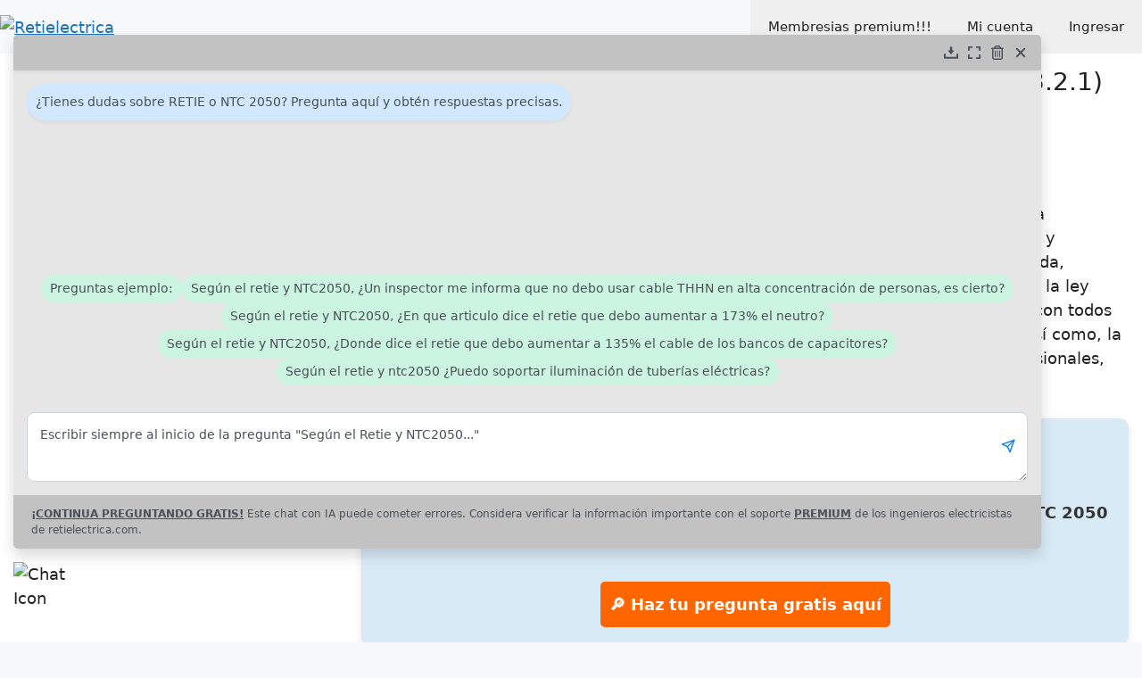

--- FILE ---
content_type: text/html; charset=UTF-8
request_url: https://retielectrica.com/borrador-automaticocompetencia-personas-retie/
body_size: 93163
content:
<!DOCTYPE html>
<html lang="es">
<head>
	<meta charset="UTF-8">
	<meta name='robots' content='index, follow, max-image-preview:large, max-snippet:-1, max-video-preview:-1' />
	<style>img:is([sizes="auto" i], [sizes^="auto," i]) { contain-intrinsic-size: 3000px 1500px }</style>
	
                                            <!-- Chat Bot CSS -->
                    <style>
                        .wpaicg_chat_widget{
                            position: fixed;
                        }
                        .wpaicg_widget_left{
                            bottom: 15px;
                            left: 15px;
                        }
                        .wpaicg_widget_right{
                            bottom: 15px;
                            right: 15px;
                        }
                        .wpaicg_widget_right .wpaicg_chat_widget_content{
                            right: 0;
                        }
                        .wpaicg_widget_left .wpaicg_chat_widget_content{
                            left: 0;
                        }
                        .wpaicg_chat_widget_content .wpaicg-chatbox{
                            height: 100%;
                            border-radius: 5px;
                            border: none;
                        }
                        .wpaicg_chat_widget_content {
                            /* Initial state of the chat window - hidden */
                            opacity: 0;
                            transform: scale(0.9);
                            visibility: hidden;
                            transition: opacity 0.3s ease, transform 0.3s ease, visibility 0s linear 0.3s;
                        }

                        .wpaicg_widget_open .wpaicg_chat_widget_content {
                            /* Visible state of the chat window */
                            opacity: 1;
                            transform: scale(1);
                            visibility: visible;
                            transition-delay: 0s;
                        }

                        /* Updated shining light effect for hover without background */
                        @keyframes shine {
                            0% {
                                background-position: -150px;
                            }
                            50% {
                                background-position: 150px;
                            }
                            100% {
                                background-position: -150px;
                            }
                        }

                        .wpaicg_chat_widget .wpaicg_toggle {
                            position: relative;
                            overflow: hidden;
                            transition: box-shadow 0.3s ease;
                        }

                        .wpaicg_chat_widget .wpaicg_toggle::before {
                            content: '';
                            position: absolute;
                            top: -50%;
                            left: -50%;
                            width: 200%;
                            height: 200%;
                            /* Ensure gradient is completely transparent except for the shine */
                            background: linear-gradient(to right, transparent, rgba(255,255,255,0.8) 50%, transparent) no-repeat;
                            transform: rotate(30deg);
                            /* Start with the shine outside of the visible area */
                            background-position: -150px;
                        }

                        .wpaicg_chat_widget .wpaicg_toggle:hover::before {
                            /* Apply the animation only on hover */
                            animation: shine 2s infinite;
                        }

                        .wpaicg_chat_widget .wpaicg_toggle img {
                            display: block;
                            transition: opacity 0.3s ease;
                        }

                        .wpaicg_chat_widget_content{
                            position: absolute;
                            bottom: calc(100% + 15px);
                            overflow: hidden;
                        }
                        .wpaicg_widget_open .wpaicg_chat_widget_content{
                            overflow: visible;
                        }
                        .wpaicg_widget_open .wpaicg_chat_widget_content .wpaicg-chatbox{
                            top: 0;
                        }
                        .wpaicg_chat_widget_content .wpaicg-chatbox{
                            position: absolute;
                            top: 100%;
                            left: 0;
                            transition: top 300ms cubic-bezier(0.17, 0.04, 0.03, 0.94);
                        }

                        .wpaicg-chatbox-footer{
                            font-size: 0.75rem;
                            padding: 12px 20px;
                        }
                        /* inherit for hyperlink */
                        .wpaicg-chatbox-footer a{
                            color: inherit;
                        }

                        textarea.wpaicg-chat-shortcode-typing,textarea.wpaicg-chatbox-typing {
                            flex: 1;
                            resize: vertical;
                            padding-left: 1em;
                        }

                        /* Updated shining light effect for hover without background */
                        @keyframes shine {
                            0% {
                                background-position: -150px;
                            }
                            50% {
                                background-position: 150px;
                            }
                            100% {
                                background-position: -150px;
                            }
                        }

                        .wpaicg_chat_widget .wpaicg_toggle {
                            position: relative;
                            overflow: hidden;
                            transition: box-shadow 0.3s ease;
                        }

                        .wpaicg_chat_widget .wpaicg_toggle::before {
                            content: '';
                            position: absolute;
                            top: -50%;
                            left: -50%;
                            width: 200%;
                            height: 200%;
                            /* Ensure gradient is completely transparent except for the shine */
                            background: linear-gradient(to right, transparent, rgba(255,255,255,0.8) 50%, transparent) no-repeat;
                            transform: rotate(30deg);
                            /* Start with the shine outside of the visible area */
                            background-position: -150px;
                        }

                        .wpaicg_chat_widget .wpaicg_toggle:hover::before {
                            /* Apply the animation only on hover */
                            animation: shine 2s infinite;
                        }

                        .wpaicg_chat_widget .wpaicg_toggle img {
                            display: block;
                            transition: opacity 0.3s ease;
                        }

                        .wpaicg_chat_widget .wpaicg_toggle{
                            cursor: pointer;
                        }
                        .wpaicg_chat_widget .wpaicg_toggle img{
                            width: 75px;
                            height: 75px;
                        }
                        .wpaicg-chat-shortcode-type,.wpaicg-chatbox-type{
                            position: relative;
                        }
                        .wpaicg-mic-icon{
                            cursor: pointer;
                        }
                        .wpaicg-mic-icon svg{
                            width: 16px;
                            height: 16px;
                            fill: currentColor;
                        }
                        .wpaicg-img-icon{
                            cursor: pointer;
                        }

                        .wpaicg-pdf-icon svg{
                            width: 16px;
                            height: 16px;
                            fill: currentColor;
                        }
                        .wpaicg_chat_additions span{
                            cursor: pointer;
                            margin-right: 10px;
                        }
                        .wpaicg_chat_additions span:last-of-type{
                            margin-right: 0.5em;
                        }
                        .wpaicg-pdf-loading{
                            width: 16px;
                            height: 16px;
                            border: 2px solid #FFF;
                            border-bottom-color: transparent;
                            border-radius: 50%;
                            display: inline-block;
                            box-sizing: border-box;
                            animation: wpaicg_rotation 1s linear infinite;
                        }
                        @keyframes wpaicg_rotation {
                            0% {
                                transform: rotate(0deg);
                            }
                            100% {
                                transform: rotate(360deg);
                            }
                        }
                        .wpaicg-chat-message code{
                            padding: 3px 5px 2px;
                            background: rgb(0 0 0 / 20%);
                            font-size: 13px;
                            font-family: Consolas,Monaco,monospace;
                            direction: ltr;
                            unicode-bidi: embed;
                            display: block;
                            margin: 5px 0px;
                            border-radius: 4px;
                            white-space: pre-wrap;
                            max-width: fit-content;
                        }
                        .wpaicg_chatbox_line{
                            overflow: hidden;
                            text-align: center;
                            display: block!important;
                            font-size: 12px;
                        }
                        .wpaicg_chatbox_line:after,.wpaicg_chatbox_line:before{
                            background-color: rgb(255 255 255 / 26%);
                            content: "";
                            display: inline-block;
                            height: 1px;
                            position: relative;
                            vertical-align: middle;
                            width: 50%;
                        }
                        .wpaicg_chatbox_line:before {
                            right: 0.5em;
                            margin-left: -50%;
                        }

                        .wpaicg_chatbox_line:after {
                            left: 0.5em;
                            margin-right: -50%;
                        }
                        .wpaicg-chat-shortcode-typing::-webkit-scrollbar,.wpaicg-chatbox-typing::-webkit-scrollbar{
                            width: 5px
                        }
                        .wpaicg-chat-shortcode-typing::-webkit-scrollbar-track,.wpaicg-chatbox-typing::-webkit-scrollbar-track{
                            -webkit-box-shadow:inset 0 0 6px rgba(0, 0, 0, 0.15);border-radius:5px;
                        }
                        .wpaicg-chat-shortcode-typing::-webkit-scrollbar-thumb,.wpaicg-chatbox-typing::-webkit-scrollbar-thumb{
                            border-radius:5px;
                            -webkit-box-shadow: inset 0 0 6px rgba(0, 0, 0, 0.75);
                        }
                    </style>
                                
            <meta name="viewport" content="width=device-width, initial-scale=1">
	<!-- This site is optimized with the Yoast SEO plugin v24.9 - https://yoast.com/wordpress/plugins/seo/ -->
	<title>Competencia de personas naturales retie</title>
	<meta name="description" content="Explora la competencia del RETIE para personas naturales. Conoce las regulaciones y requisitos que deben cumplir los individuos." />
	<link rel="canonical" href="https://retielectrica.com/borrador-automaticocompetencia-personas-retie/" />
	<meta property="og:locale" content="es_ES" />
	<meta property="og:type" content="article" />
	<meta property="og:title" content="Competencia de personas naturales retie" />
	<meta property="og:description" content="Explora la competencia del RETIE para personas naturales. Conoce las regulaciones y requisitos que deben cumplir los individuos." />
	<meta property="og:url" content="https://retielectrica.com/borrador-automaticocompetencia-personas-retie/" />
	<meta property="og:site_name" content="Retielectrica" />
	<meta property="article:publisher" content="https://es-la.facebook.com/electricaplicada/" />
	<meta property="article:published_time" content="2024-04-15T00:46:03+00:00" />
	<meta property="article:modified_time" content="2024-10-28T13:26:56+00:00" />
	<meta property="og:image" content="https://retielectrica.com/wp-content/uploads/2024/04/Competencia-retie-para-personas-naturales-Articulo-3.2.1.jpg" />
	<meta property="og:image:width" content="1046" />
	<meta property="og:image:height" content="392" />
	<meta property="og:image:type" content="image/jpeg" />
	<meta name="author" content="Andres" />
	<meta name="twitter:card" content="summary_large_image" />
	<meta name="twitter:creator" content="@electricaweb" />
	<meta name="twitter:site" content="@electricaweb" />
	<meta name="twitter:label1" content="Escrito por" />
	<meta name="twitter:data1" content="Andres" />
	<meta name="twitter:label2" content="Tiempo de lectura" />
	<meta name="twitter:data2" content="3 minutos" />
	<script type="application/ld+json" class="yoast-schema-graph">{"@context":"https://schema.org","@graph":[{"@type":"Article","@id":"https://retielectrica.com/borrador-automaticocompetencia-personas-retie/#article","isPartOf":{"@id":"https://retielectrica.com/borrador-automaticocompetencia-personas-retie/"},"author":{"name":"Andres","@id":"https://retielectrica.com/#/schema/person/b433563760bab051c46fa63d050897a9"},"headline":"Competencia retie para personas naturales (Artículo 3.2.1)","datePublished":"2024-04-15T00:46:03+00:00","dateModified":"2024-10-28T13:26:56+00:00","mainEntityOfPage":{"@id":"https://retielectrica.com/borrador-automaticocompetencia-personas-retie/"},"wordCount":675,"publisher":{"@id":"https://retielectrica.com/#organization"},"image":{"@id":"https://retielectrica.com/borrador-automaticocompetencia-personas-retie/#primaryimage"},"thumbnailUrl":"https://retielectrica.com/wp-content/uploads/2024/04/Competencia-retie-para-personas-naturales-Articulo-3.2.1.jpg","articleSection":["Artículo 3.2.1. Competencia de personas naturales"],"inLanguage":"es"},{"@type":"WebPage","@id":"https://retielectrica.com/borrador-automaticocompetencia-personas-retie/","url":"https://retielectrica.com/borrador-automaticocompetencia-personas-retie/","name":"Competencia de personas naturales retie","isPartOf":{"@id":"https://retielectrica.com/#website"},"primaryImageOfPage":{"@id":"https://retielectrica.com/borrador-automaticocompetencia-personas-retie/#primaryimage"},"image":{"@id":"https://retielectrica.com/borrador-automaticocompetencia-personas-retie/#primaryimage"},"thumbnailUrl":"https://retielectrica.com/wp-content/uploads/2024/04/Competencia-retie-para-personas-naturales-Articulo-3.2.1.jpg","datePublished":"2024-04-15T00:46:03+00:00","dateModified":"2024-10-28T13:26:56+00:00","description":"Explora la competencia del RETIE para personas naturales. Conoce las regulaciones y requisitos que deben cumplir los individuos.","breadcrumb":{"@id":"https://retielectrica.com/borrador-automaticocompetencia-personas-retie/#breadcrumb"},"inLanguage":"es","potentialAction":[{"@type":"ReadAction","target":["https://retielectrica.com/borrador-automaticocompetencia-personas-retie/"]}]},{"@type":"ImageObject","inLanguage":"es","@id":"https://retielectrica.com/borrador-automaticocompetencia-personas-retie/#primaryimage","url":"https://retielectrica.com/wp-content/uploads/2024/04/Competencia-retie-para-personas-naturales-Articulo-3.2.1.jpg","contentUrl":"https://retielectrica.com/wp-content/uploads/2024/04/Competencia-retie-para-personas-naturales-Articulo-3.2.1.jpg","width":1046,"height":392,"caption":"Competencia retie para personas naturales (Artículo 3.2.1)"},{"@type":"BreadcrumbList","@id":"https://retielectrica.com/borrador-automaticocompetencia-personas-retie/#breadcrumb","itemListElement":[{"@type":"ListItem","position":1,"name":"Portada","item":"https://retielectrica.com/"},{"@type":"ListItem","position":2,"name":"Competencia retie para personas naturales (Artículo 3.2.1)"}]},{"@type":"WebSite","@id":"https://retielectrica.com/#website","url":"https://retielectrica.com/","name":"Retielectrica","description":"Explicación de los artículos del reglamento eléctrico Retie","publisher":{"@id":"https://retielectrica.com/#organization"},"potentialAction":[{"@type":"SearchAction","target":{"@type":"EntryPoint","urlTemplate":"https://retielectrica.com/?s={search_term_string}"},"query-input":{"@type":"PropertyValueSpecification","valueRequired":true,"valueName":"search_term_string"}}],"inLanguage":"es"},{"@type":"Organization","@id":"https://retielectrica.com/#organization","name":"Electricaplicada","url":"https://retielectrica.com/","logo":{"@type":"ImageObject","inLanguage":"es","@id":"https://retielectrica.com/#/schema/logo/image/","url":"http://retielectrica.com/wp-content/uploads/2023/01/logoelectricaplicada.webp","contentUrl":"http://retielectrica.com/wp-content/uploads/2023/01/logoelectricaplicada.webp","width":260,"height":55,"caption":"Electricaplicada"},"image":{"@id":"https://retielectrica.com/#/schema/logo/image/"},"sameAs":["https://es-la.facebook.com/electricaplicada/","https://x.com/electricaweb","https://www.instagram.com/electricaplicada/","https://www.linkedin.com/in/electricaplicada/"]},{"@type":"Person","@id":"https://retielectrica.com/#/schema/person/b433563760bab051c46fa63d050897a9","name":"Andres","image":{"@type":"ImageObject","inLanguage":"es","@id":"https://retielectrica.com/#/schema/person/image/","url":"https://secure.gravatar.com/avatar/35e1444d0cf97f166b2f893693100a5aaa3f48b848dea9408c6f92f1d4c028d3?s=96&d=mm&r=g","contentUrl":"https://secure.gravatar.com/avatar/35e1444d0cf97f166b2f893693100a5aaa3f48b848dea9408c6f92f1d4c028d3?s=96&d=mm&r=g","caption":"Andres"},"sameAs":["http://retielectrica.com"],"url":"https://retielectrica.com/author/electricaplicadagmail-com/"}]}</script>
	<!-- / Yoast SEO plugin. -->


<link rel='dns-prefetch' href='//www.googletagmanager.com' />
<link rel="alternate" type="application/rss+xml" title="Retielectrica &raquo; Feed" href="https://retielectrica.com/feed/" />
<link rel="alternate" type="application/rss+xml" title="Retielectrica &raquo; Feed de los comentarios" href="https://retielectrica.com/comments/feed/" />
<link rel="alternate" type="application/rss+xml" title="Retielectrica &raquo; Comentario Competencia retie para personas naturales (Artículo 3.2.1) del feed" href="https://retielectrica.com/borrador-automaticocompetencia-personas-retie/feed/" />
<script>
window._wpemojiSettings = {"baseUrl":"https:\/\/s.w.org\/images\/core\/emoji\/15.1.0\/72x72\/","ext":".png","svgUrl":"https:\/\/s.w.org\/images\/core\/emoji\/15.1.0\/svg\/","svgExt":".svg","source":{"concatemoji":"https:\/\/retielectrica.com\/wp-includes\/js\/wp-emoji-release.min.js?ver=6.8.1"}};
/*! This file is auto-generated */
!function(i,n){var o,s,e;function c(e){try{var t={supportTests:e,timestamp:(new Date).valueOf()};sessionStorage.setItem(o,JSON.stringify(t))}catch(e){}}function p(e,t,n){e.clearRect(0,0,e.canvas.width,e.canvas.height),e.fillText(t,0,0);var t=new Uint32Array(e.getImageData(0,0,e.canvas.width,e.canvas.height).data),r=(e.clearRect(0,0,e.canvas.width,e.canvas.height),e.fillText(n,0,0),new Uint32Array(e.getImageData(0,0,e.canvas.width,e.canvas.height).data));return t.every(function(e,t){return e===r[t]})}function u(e,t,n){switch(t){case"flag":return n(e,"\ud83c\udff3\ufe0f\u200d\u26a7\ufe0f","\ud83c\udff3\ufe0f\u200b\u26a7\ufe0f")?!1:!n(e,"\ud83c\uddfa\ud83c\uddf3","\ud83c\uddfa\u200b\ud83c\uddf3")&&!n(e,"\ud83c\udff4\udb40\udc67\udb40\udc62\udb40\udc65\udb40\udc6e\udb40\udc67\udb40\udc7f","\ud83c\udff4\u200b\udb40\udc67\u200b\udb40\udc62\u200b\udb40\udc65\u200b\udb40\udc6e\u200b\udb40\udc67\u200b\udb40\udc7f");case"emoji":return!n(e,"\ud83d\udc26\u200d\ud83d\udd25","\ud83d\udc26\u200b\ud83d\udd25")}return!1}function f(e,t,n){var r="undefined"!=typeof WorkerGlobalScope&&self instanceof WorkerGlobalScope?new OffscreenCanvas(300,150):i.createElement("canvas"),a=r.getContext("2d",{willReadFrequently:!0}),o=(a.textBaseline="top",a.font="600 32px Arial",{});return e.forEach(function(e){o[e]=t(a,e,n)}),o}function t(e){var t=i.createElement("script");t.src=e,t.defer=!0,i.head.appendChild(t)}"undefined"!=typeof Promise&&(o="wpEmojiSettingsSupports",s=["flag","emoji"],n.supports={everything:!0,everythingExceptFlag:!0},e=new Promise(function(e){i.addEventListener("DOMContentLoaded",e,{once:!0})}),new Promise(function(t){var n=function(){try{var e=JSON.parse(sessionStorage.getItem(o));if("object"==typeof e&&"number"==typeof e.timestamp&&(new Date).valueOf()<e.timestamp+604800&&"object"==typeof e.supportTests)return e.supportTests}catch(e){}return null}();if(!n){if("undefined"!=typeof Worker&&"undefined"!=typeof OffscreenCanvas&&"undefined"!=typeof URL&&URL.createObjectURL&&"undefined"!=typeof Blob)try{var e="postMessage("+f.toString()+"("+[JSON.stringify(s),u.toString(),p.toString()].join(",")+"));",r=new Blob([e],{type:"text/javascript"}),a=new Worker(URL.createObjectURL(r),{name:"wpTestEmojiSupports"});return void(a.onmessage=function(e){c(n=e.data),a.terminate(),t(n)})}catch(e){}c(n=f(s,u,p))}t(n)}).then(function(e){for(var t in e)n.supports[t]=e[t],n.supports.everything=n.supports.everything&&n.supports[t],"flag"!==t&&(n.supports.everythingExceptFlag=n.supports.everythingExceptFlag&&n.supports[t]);n.supports.everythingExceptFlag=n.supports.everythingExceptFlag&&!n.supports.flag,n.DOMReady=!1,n.readyCallback=function(){n.DOMReady=!0}}).then(function(){return e}).then(function(){var e;n.supports.everything||(n.readyCallback(),(e=n.source||{}).concatemoji?t(e.concatemoji):e.wpemoji&&e.twemoji&&(t(e.twemoji),t(e.wpemoji)))}))}((window,document),window._wpemojiSettings);
</script>
<link rel='stylesheet' id='mp-theme-css' href='https://retielectrica.com/wp-content/plugins/memberpress/css/ui/theme.css?ver=1.12.10' media='all' />
<style id='wp-emoji-styles-inline-css'>

	img.wp-smiley, img.emoji {
		display: inline !important;
		border: none !important;
		box-shadow: none !important;
		height: 1em !important;
		width: 1em !important;
		margin: 0 0.07em !important;
		vertical-align: -0.1em !important;
		background: none !important;
		padding: 0 !important;
	}
</style>
<link rel='stylesheet' id='wp-block-library-css' href='https://retielectrica.com/wp-includes/css/dist/block-library/style.min.css?ver=6.8.1' media='all' />
<style id='classic-theme-styles-inline-css'>
/*! This file is auto-generated */
.wp-block-button__link{color:#fff;background-color:#32373c;border-radius:9999px;box-shadow:none;text-decoration:none;padding:calc(.667em + 2px) calc(1.333em + 2px);font-size:1.125em}.wp-block-file__button{background:#32373c;color:#fff;text-decoration:none}
</style>
<style id='wpjoli-joli-table-of-contents-style-inline-css'>


</style>
<style id='global-styles-inline-css'>
:root{--wp--preset--aspect-ratio--square: 1;--wp--preset--aspect-ratio--4-3: 4/3;--wp--preset--aspect-ratio--3-4: 3/4;--wp--preset--aspect-ratio--3-2: 3/2;--wp--preset--aspect-ratio--2-3: 2/3;--wp--preset--aspect-ratio--16-9: 16/9;--wp--preset--aspect-ratio--9-16: 9/16;--wp--preset--color--black: #000000;--wp--preset--color--cyan-bluish-gray: #abb8c3;--wp--preset--color--white: #ffffff;--wp--preset--color--pale-pink: #f78da7;--wp--preset--color--vivid-red: #cf2e2e;--wp--preset--color--luminous-vivid-orange: #ff6900;--wp--preset--color--luminous-vivid-amber: #fcb900;--wp--preset--color--light-green-cyan: #7bdcb5;--wp--preset--color--vivid-green-cyan: #00d084;--wp--preset--color--pale-cyan-blue: #8ed1fc;--wp--preset--color--vivid-cyan-blue: #0693e3;--wp--preset--color--vivid-purple: #9b51e0;--wp--preset--color--contrast: var(--contrast);--wp--preset--color--contrast-2: var(--contrast-2);--wp--preset--color--contrast-3: var(--contrast-3);--wp--preset--color--base: var(--base);--wp--preset--color--base-2: var(--base-2);--wp--preset--color--base-3: var(--base-3);--wp--preset--color--accent: var(--accent);--wp--preset--gradient--vivid-cyan-blue-to-vivid-purple: linear-gradient(135deg,rgba(6,147,227,1) 0%,rgb(155,81,224) 100%);--wp--preset--gradient--light-green-cyan-to-vivid-green-cyan: linear-gradient(135deg,rgb(122,220,180) 0%,rgb(0,208,130) 100%);--wp--preset--gradient--luminous-vivid-amber-to-luminous-vivid-orange: linear-gradient(135deg,rgba(252,185,0,1) 0%,rgba(255,105,0,1) 100%);--wp--preset--gradient--luminous-vivid-orange-to-vivid-red: linear-gradient(135deg,rgba(255,105,0,1) 0%,rgb(207,46,46) 100%);--wp--preset--gradient--very-light-gray-to-cyan-bluish-gray: linear-gradient(135deg,rgb(238,238,238) 0%,rgb(169,184,195) 100%);--wp--preset--gradient--cool-to-warm-spectrum: linear-gradient(135deg,rgb(74,234,220) 0%,rgb(151,120,209) 20%,rgb(207,42,186) 40%,rgb(238,44,130) 60%,rgb(251,105,98) 80%,rgb(254,248,76) 100%);--wp--preset--gradient--blush-light-purple: linear-gradient(135deg,rgb(255,206,236) 0%,rgb(152,150,240) 100%);--wp--preset--gradient--blush-bordeaux: linear-gradient(135deg,rgb(254,205,165) 0%,rgb(254,45,45) 50%,rgb(107,0,62) 100%);--wp--preset--gradient--luminous-dusk: linear-gradient(135deg,rgb(255,203,112) 0%,rgb(199,81,192) 50%,rgb(65,88,208) 100%);--wp--preset--gradient--pale-ocean: linear-gradient(135deg,rgb(255,245,203) 0%,rgb(182,227,212) 50%,rgb(51,167,181) 100%);--wp--preset--gradient--electric-grass: linear-gradient(135deg,rgb(202,248,128) 0%,rgb(113,206,126) 100%);--wp--preset--gradient--midnight: linear-gradient(135deg,rgb(2,3,129) 0%,rgb(40,116,252) 100%);--wp--preset--font-size--small: 13px;--wp--preset--font-size--medium: 20px;--wp--preset--font-size--large: 36px;--wp--preset--font-size--x-large: 42px;--wp--preset--spacing--20: 0.44rem;--wp--preset--spacing--30: 0.67rem;--wp--preset--spacing--40: 1rem;--wp--preset--spacing--50: 1.5rem;--wp--preset--spacing--60: 2.25rem;--wp--preset--spacing--70: 3.38rem;--wp--preset--spacing--80: 5.06rem;--wp--preset--shadow--natural: 6px 6px 9px rgba(0, 0, 0, 0.2);--wp--preset--shadow--deep: 12px 12px 50px rgba(0, 0, 0, 0.4);--wp--preset--shadow--sharp: 6px 6px 0px rgba(0, 0, 0, 0.2);--wp--preset--shadow--outlined: 6px 6px 0px -3px rgba(255, 255, 255, 1), 6px 6px rgba(0, 0, 0, 1);--wp--preset--shadow--crisp: 6px 6px 0px rgba(0, 0, 0, 1);}:where(.is-layout-flex){gap: 0.5em;}:where(.is-layout-grid){gap: 0.5em;}body .is-layout-flex{display: flex;}.is-layout-flex{flex-wrap: wrap;align-items: center;}.is-layout-flex > :is(*, div){margin: 0;}body .is-layout-grid{display: grid;}.is-layout-grid > :is(*, div){margin: 0;}:where(.wp-block-columns.is-layout-flex){gap: 2em;}:where(.wp-block-columns.is-layout-grid){gap: 2em;}:where(.wp-block-post-template.is-layout-flex){gap: 1.25em;}:where(.wp-block-post-template.is-layout-grid){gap: 1.25em;}.has-black-color{color: var(--wp--preset--color--black) !important;}.has-cyan-bluish-gray-color{color: var(--wp--preset--color--cyan-bluish-gray) !important;}.has-white-color{color: var(--wp--preset--color--white) !important;}.has-pale-pink-color{color: var(--wp--preset--color--pale-pink) !important;}.has-vivid-red-color{color: var(--wp--preset--color--vivid-red) !important;}.has-luminous-vivid-orange-color{color: var(--wp--preset--color--luminous-vivid-orange) !important;}.has-luminous-vivid-amber-color{color: var(--wp--preset--color--luminous-vivid-amber) !important;}.has-light-green-cyan-color{color: var(--wp--preset--color--light-green-cyan) !important;}.has-vivid-green-cyan-color{color: var(--wp--preset--color--vivid-green-cyan) !important;}.has-pale-cyan-blue-color{color: var(--wp--preset--color--pale-cyan-blue) !important;}.has-vivid-cyan-blue-color{color: var(--wp--preset--color--vivid-cyan-blue) !important;}.has-vivid-purple-color{color: var(--wp--preset--color--vivid-purple) !important;}.has-black-background-color{background-color: var(--wp--preset--color--black) !important;}.has-cyan-bluish-gray-background-color{background-color: var(--wp--preset--color--cyan-bluish-gray) !important;}.has-white-background-color{background-color: var(--wp--preset--color--white) !important;}.has-pale-pink-background-color{background-color: var(--wp--preset--color--pale-pink) !important;}.has-vivid-red-background-color{background-color: var(--wp--preset--color--vivid-red) !important;}.has-luminous-vivid-orange-background-color{background-color: var(--wp--preset--color--luminous-vivid-orange) !important;}.has-luminous-vivid-amber-background-color{background-color: var(--wp--preset--color--luminous-vivid-amber) !important;}.has-light-green-cyan-background-color{background-color: var(--wp--preset--color--light-green-cyan) !important;}.has-vivid-green-cyan-background-color{background-color: var(--wp--preset--color--vivid-green-cyan) !important;}.has-pale-cyan-blue-background-color{background-color: var(--wp--preset--color--pale-cyan-blue) !important;}.has-vivid-cyan-blue-background-color{background-color: var(--wp--preset--color--vivid-cyan-blue) !important;}.has-vivid-purple-background-color{background-color: var(--wp--preset--color--vivid-purple) !important;}.has-black-border-color{border-color: var(--wp--preset--color--black) !important;}.has-cyan-bluish-gray-border-color{border-color: var(--wp--preset--color--cyan-bluish-gray) !important;}.has-white-border-color{border-color: var(--wp--preset--color--white) !important;}.has-pale-pink-border-color{border-color: var(--wp--preset--color--pale-pink) !important;}.has-vivid-red-border-color{border-color: var(--wp--preset--color--vivid-red) !important;}.has-luminous-vivid-orange-border-color{border-color: var(--wp--preset--color--luminous-vivid-orange) !important;}.has-luminous-vivid-amber-border-color{border-color: var(--wp--preset--color--luminous-vivid-amber) !important;}.has-light-green-cyan-border-color{border-color: var(--wp--preset--color--light-green-cyan) !important;}.has-vivid-green-cyan-border-color{border-color: var(--wp--preset--color--vivid-green-cyan) !important;}.has-pale-cyan-blue-border-color{border-color: var(--wp--preset--color--pale-cyan-blue) !important;}.has-vivid-cyan-blue-border-color{border-color: var(--wp--preset--color--vivid-cyan-blue) !important;}.has-vivid-purple-border-color{border-color: var(--wp--preset--color--vivid-purple) !important;}.has-vivid-cyan-blue-to-vivid-purple-gradient-background{background: var(--wp--preset--gradient--vivid-cyan-blue-to-vivid-purple) !important;}.has-light-green-cyan-to-vivid-green-cyan-gradient-background{background: var(--wp--preset--gradient--light-green-cyan-to-vivid-green-cyan) !important;}.has-luminous-vivid-amber-to-luminous-vivid-orange-gradient-background{background: var(--wp--preset--gradient--luminous-vivid-amber-to-luminous-vivid-orange) !important;}.has-luminous-vivid-orange-to-vivid-red-gradient-background{background: var(--wp--preset--gradient--luminous-vivid-orange-to-vivid-red) !important;}.has-very-light-gray-to-cyan-bluish-gray-gradient-background{background: var(--wp--preset--gradient--very-light-gray-to-cyan-bluish-gray) !important;}.has-cool-to-warm-spectrum-gradient-background{background: var(--wp--preset--gradient--cool-to-warm-spectrum) !important;}.has-blush-light-purple-gradient-background{background: var(--wp--preset--gradient--blush-light-purple) !important;}.has-blush-bordeaux-gradient-background{background: var(--wp--preset--gradient--blush-bordeaux) !important;}.has-luminous-dusk-gradient-background{background: var(--wp--preset--gradient--luminous-dusk) !important;}.has-pale-ocean-gradient-background{background: var(--wp--preset--gradient--pale-ocean) !important;}.has-electric-grass-gradient-background{background: var(--wp--preset--gradient--electric-grass) !important;}.has-midnight-gradient-background{background: var(--wp--preset--gradient--midnight) !important;}.has-small-font-size{font-size: var(--wp--preset--font-size--small) !important;}.has-medium-font-size{font-size: var(--wp--preset--font-size--medium) !important;}.has-large-font-size{font-size: var(--wp--preset--font-size--large) !important;}.has-x-large-font-size{font-size: var(--wp--preset--font-size--x-large) !important;}
:where(.wp-block-post-template.is-layout-flex){gap: 1.25em;}:where(.wp-block-post-template.is-layout-grid){gap: 1.25em;}
:where(.wp-block-columns.is-layout-flex){gap: 2em;}:where(.wp-block-columns.is-layout-grid){gap: 2em;}
:root :where(.wp-block-pullquote){font-size: 1.5em;line-height: 1.6;}
</style>
<link rel='stylesheet' id='wp-ai-content-generator-css' href='https://retielectrica.com/wp-content/plugins/gpt3-ai-content-generator-premium/public/css/wp-ai-content-generator-public.css?ver=1.9.14' media='all' />
<link rel='stylesheet' id='wpjoli-joli-tocv2-styles-css' href='https://retielectrica.com/wp-content/plugins/joli-table-of-contents/assets/public/css/wpjoli-joli-table-of-contents.min.css?ver=2.7.0' media='all' />
<link rel='stylesheet' id='wpjoli-joli-tocv2-theme-basic-light-css' href='https://retielectrica.com/wp-content/plugins/joli-table-of-contents/assets/public/css/themes/basic-light.min.css?ver=2.7.0' media='all' />
<link rel='stylesheet' id='buttons-css' href='https://retielectrica.com/wp-includes/css/buttons.min.css?ver=6.8.1' media='all' />
<link rel='stylesheet' id='dashicons-css' href='https://retielectrica.com/wp-includes/css/dashicons.min.css?ver=6.8.1' media='all' />
<link rel='stylesheet' id='editor-buttons-css' href='https://retielectrica.com/wp-includes/css/editor.min.css?ver=6.8.1' media='all' />
<link rel='stylesheet' id='wpsc-framework-css' href='https://retielectrica.com/wp-content/plugins/supportcandy/framework/style.css?ver=3.3.3' media='all' />
<link rel='stylesheet' id='wpsc-select2-css' href='https://retielectrica.com/wp-content/plugins/supportcandy/asset/css/select2.css?ver=3.3.3' media='all' />
<link rel='stylesheet' id='gpopover-css' href='https://retielectrica.com/wp-content/plugins/supportcandy/asset/libs/gpopover/jquery.gpopover.css?ver=3.3.3' media='all' />
<link rel='stylesheet' id='flatpickr-css-css' href='https://retielectrica.com/wp-content/plugins/supportcandy/asset/libs/flatpickr/flatpickr.min.css?ver=3.3.3' media='all' />
<link rel='stylesheet' id='fullcalendar-css' href='https://retielectrica.com/wp-content/plugins/supportcandy/asset/libs/fullcalendar/lib/main.min.css?ver=3.3.3' media='all' />
<link rel='stylesheet' id='datatables-css' href='https://retielectrica.com/wp-content/plugins/supportcandy/asset/libs/DataTables/datatables.min.css?ver=3.3.3' media='all' />
<link rel='stylesheet' id='vlp-public-css' href='https://retielectrica.com/wp-content/plugins/visual-link-preview/dist/public.css?ver=2.2.7' media='all' />
<link rel='stylesheet' id='ivory-search-styles-css' href='https://retielectrica.com/wp-content/plugins/add-search-to-menu/public/css/ivory-search.min.css?ver=5.5.9' media='all' />
<link rel='stylesheet' id='megamenu-css' href='https://retielectrica.com/wp-content/uploads/maxmegamenu/style.css?ver=c3450b' media='all' />
<link rel='stylesheet' id='megamenu-genericons-css' href='https://retielectrica.com/wp-content/plugins/megamenu-pro/icons/genericons/genericons/genericons.css?ver=2.4' media='all' />
<link rel='stylesheet' id='megamenu-fontawesome6-css' href='https://retielectrica.com/wp-content/plugins/megamenu-pro/icons/fontawesome6/css/all.min.css?ver=2.4' media='all' />
<link rel='stylesheet' id='generate-style-css' href='https://retielectrica.com/wp-content/themes/generatepress/assets/css/main.min.css?ver=3.5.1' media='all' />
<style id='generate-style-inline-css'>
body{background-color:var(--base-2);color:var(--contrast);}a{color:var(--accent);}a{text-decoration:underline;}.entry-title a, .site-branding a, a.button, .wp-block-button__link, .main-navigation a{text-decoration:none;}a:hover, a:focus, a:active{color:var(--contrast);}.grid-container{max-width:1405px;}.wp-block-group__inner-container{max-width:1405px;margin-left:auto;margin-right:auto;}@media (max-width: 650px) and (min-width: 769px){.inside-header{display:flex;flex-direction:column;align-items:center;}.site-logo, .site-branding{margin-bottom:1.5em;}#site-navigation{margin:0 auto;}.header-widget{margin-top:1.5em;}}.site-header .header-image{width:120px;}.dropdown-click .main-navigation ul ul{display:none;visibility:hidden;}.dropdown-click .main-navigation ul ul ul.toggled-on{left:0;top:auto;position:relative;box-shadow:none;border-bottom:1px solid rgba(0,0,0,0.05);}.dropdown-click .main-navigation ul ul li:last-child > ul.toggled-on{border-bottom:0;}.dropdown-click .main-navigation ul.toggled-on, .dropdown-click .main-navigation ul li.sfHover > ul.toggled-on{display:block;left:auto;right:auto;opacity:1;visibility:visible;pointer-events:auto;height:auto;overflow:visible;float:none;}.dropdown-click .main-navigation.sub-menu-left .sub-menu.toggled-on, .dropdown-click .main-navigation.sub-menu-left ul li.sfHover > ul.toggled-on{right:0;}.dropdown-click nav ul ul ul{background-color:transparent;}.dropdown-click .widget-area .main-navigation ul ul{top:auto;position:absolute;float:none;width:100%;left:-99999px;}.dropdown-click .widget-area .main-navigation ul ul.toggled-on{position:relative;left:0;right:0;}.dropdown-click .widget-area.sidebar .main-navigation ul li.sfHover ul, .dropdown-click .widget-area.sidebar .main-navigation ul li:hover ul{right:0;left:0;}.dropdown-click .sfHover > a > .dropdown-menu-toggle > .gp-icon svg{transform:rotate(180deg);}.menu-item-has-children  .dropdown-menu-toggle[role="presentation"]{pointer-events:none;}:root{--contrast:#222222;--contrast-2:#575760;--contrast-3:#b2b2be;--base:#f0f0f0;--base-2:#f7f8f9;--base-3:#ffffff;--accent:#1e73be;}:root .has-contrast-color{color:var(--contrast);}:root .has-contrast-background-color{background-color:var(--contrast);}:root .has-contrast-2-color{color:var(--contrast-2);}:root .has-contrast-2-background-color{background-color:var(--contrast-2);}:root .has-contrast-3-color{color:var(--contrast-3);}:root .has-contrast-3-background-color{background-color:var(--contrast-3);}:root .has-base-color{color:var(--base);}:root .has-base-background-color{background-color:var(--base);}:root .has-base-2-color{color:var(--base-2);}:root .has-base-2-background-color{background-color:var(--base-2);}:root .has-base-3-color{color:var(--base-3);}:root .has-base-3-background-color{background-color:var(--base-3);}:root .has-accent-color{color:var(--accent);}:root .has-accent-background-color{background-color:var(--accent);}body, button, input, select, textarea{font-family:-apple-system, system-ui, BlinkMacSystemFont, "Segoe UI", Helvetica, Arial, sans-serif, "Apple Color Emoji", "Segoe UI Emoji", "Segoe UI Symbol";font-size:18px;}@media (max-width:768px){body, button, input, select, textarea{font-size:16px;}}h1{font-family:-apple-system, system-ui, BlinkMacSystemFont, "Segoe UI", Helvetica, Arial, sans-serif, "Apple Color Emoji", "Segoe UI Emoji", "Segoe UI Symbol";font-size:28px;}@media (max-width:768px){h1{font-size:25px;}}h2{font-family:-apple-system, system-ui, BlinkMacSystemFont, "Segoe UI", Helvetica, Arial, sans-serif, "Apple Color Emoji", "Segoe UI Emoji", "Segoe UI Symbol";font-size:23px;}h3{font-family:-apple-system, system-ui, BlinkMacSystemFont, "Segoe UI", Helvetica, Arial, sans-serif, "Apple Color Emoji", "Segoe UI Emoji", "Segoe UI Symbol";font-size:20px;}cita{font-family:Helvetica;font-size:14px;}.top-bar{background-color:#636363;color:#ffffff;}.top-bar a{color:#ffffff;}.top-bar a:hover{color:#303030;}.main-title a,.main-title a:hover{color:var(--contrast);}.site-description{color:var(--contrast-2);}.main-navigation,.main-navigation ul ul{background-color:var(--base);}.main-navigation .main-nav ul li a, .main-navigation .menu-toggle, .main-navigation .menu-bar-items{color:var(--contrast);}.main-navigation .main-nav ul li:not([class*="current-menu-"]):hover > a, .main-navigation .main-nav ul li:not([class*="current-menu-"]):focus > a, .main-navigation .main-nav ul li.sfHover:not([class*="current-menu-"]) > a, .main-navigation .menu-bar-item:hover > a, .main-navigation .menu-bar-item.sfHover > a{color:var(--contrast);background-color:var(--contrast-3);}button.menu-toggle:hover,button.menu-toggle:focus{color:var(--contrast);}.main-navigation .main-nav ul li[class*="current-menu-"] > a{color:#ed6a06;}.navigation-search input[type="search"],.navigation-search input[type="search"]:active, .navigation-search input[type="search"]:focus, .main-navigation .main-nav ul li.search-item.active > a, .main-navigation .menu-bar-items .search-item.active > a{color:var(--contrast);background-color:var(--contrast-3);}.main-navigation ul ul{background-color:var(--base);}.separate-containers .inside-article, .separate-containers .comments-area, .separate-containers .page-header, .one-container .container, .separate-containers .paging-navigation, .inside-page-header{background-color:var(--base-3);}.entry-title a{color:var(--contrast);}.entry-title a:hover{color:var(--contrast-2);}.entry-meta{color:var(--contrast-2);}.sidebar .widget{background-color:var(--base-3);}.footer-widgets{background-color:var(--base-3);}.site-info{background-color:var(--base-3);}input[type="text"],input[type="email"],input[type="url"],input[type="password"],input[type="search"],input[type="tel"],input[type="number"],textarea,select{color:var(--contrast);background-color:var(--base-2);border-color:var(--base);}input[type="text"]:focus,input[type="email"]:focus,input[type="url"]:focus,input[type="password"]:focus,input[type="search"]:focus,input[type="tel"]:focus,input[type="number"]:focus,textarea:focus,select:focus{color:var(--contrast);background-color:var(--base-2);border-color:var(--contrast-3);}button,html input[type="button"],input[type="reset"],input[type="submit"],a.button,a.wp-block-button__link:not(.has-background){color:#ffffff;background-color:#55555e;}button:hover,html input[type="button"]:hover,input[type="reset"]:hover,input[type="submit"]:hover,a.button:hover,button:focus,html input[type="button"]:focus,input[type="reset"]:focus,input[type="submit"]:focus,a.button:focus,a.wp-block-button__link:not(.has-background):active,a.wp-block-button__link:not(.has-background):focus,a.wp-block-button__link:not(.has-background):hover{color:#ffffff;background-color:#3f4047;}a.generate-back-to-top{background-color:rgba( 0,0,0,0.4 );color:#ffffff;}a.generate-back-to-top:hover,a.generate-back-to-top:focus{background-color:rgba( 0,0,0,0.6 );color:#ffffff;}:root{--gp-search-modal-bg-color:var(--base-3);--gp-search-modal-text-color:var(--contrast);--gp-search-modal-overlay-bg-color:rgba(0,0,0,0.2);}@media (max-width: 768px){.main-navigation .menu-bar-item:hover > a, .main-navigation .menu-bar-item.sfHover > a{background:none;color:var(--contrast);}}.inside-header{padding:0px;}.nav-below-header .main-navigation .inside-navigation.grid-container, .nav-above-header .main-navigation .inside-navigation.grid-container{padding:0px 20px 0px 20px;}.separate-containers .inside-article, .separate-containers .comments-area, .separate-containers .page-header, .separate-containers .paging-navigation, .one-container .site-content, .inside-page-header{padding:15px;}.site-main .wp-block-group__inner-container{padding:15px;}.separate-containers .paging-navigation{padding-top:20px;padding-bottom:20px;}.entry-content .alignwide, body:not(.no-sidebar) .entry-content .alignfull{margin-left:-15px;width:calc(100% + 30px);max-width:calc(100% + 30px);}.one-container.right-sidebar .site-main,.one-container.both-right .site-main{margin-right:15px;}.one-container.left-sidebar .site-main,.one-container.both-left .site-main{margin-left:15px;}.one-container.both-sidebars .site-main{margin:0px 15px 0px 15px;}.one-container.archive .post:not(:last-child):not(.is-loop-template-item), .one-container.blog .post:not(:last-child):not(.is-loop-template-item){padding-bottom:15px;}.rtl .menu-item-has-children .dropdown-menu-toggle{padding-left:20px;}.rtl .main-navigation .main-nav ul li.menu-item-has-children > a{padding-right:20px;}@media (max-width:768px){.separate-containers .inside-article, .separate-containers .comments-area, .separate-containers .page-header, .separate-containers .paging-navigation, .one-container .site-content, .inside-page-header{padding:20px;}.site-main .wp-block-group__inner-container{padding:20px;}.inside-top-bar{padding-right:30px;padding-left:30px;}.inside-header{padding-right:0px;padding-left:0px;}.widget-area .widget{padding-top:30px;padding-right:30px;padding-bottom:30px;padding-left:30px;}.footer-widgets-container{padding-top:30px;padding-right:30px;padding-bottom:30px;padding-left:30px;}.inside-site-info{padding-right:30px;padding-left:30px;}.entry-content .alignwide, body:not(.no-sidebar) .entry-content .alignfull{margin-left:-20px;width:calc(100% + 40px);max-width:calc(100% + 40px);}.one-container .site-main .paging-navigation{margin-bottom:20px;}}/* End cached CSS */.is-right-sidebar{width:30%;}.is-left-sidebar{width:30%;}.site-content .content-area{width:70%;}@media (max-width: 768px){.main-navigation .menu-toggle,.sidebar-nav-mobile:not(#sticky-placeholder){display:block;}.main-navigation ul,.gen-sidebar-nav,.main-navigation:not(.slideout-navigation):not(.toggled) .main-nav > ul,.has-inline-mobile-toggle #site-navigation .inside-navigation > *:not(.navigation-search):not(.main-nav){display:none;}.nav-align-right .inside-navigation,.nav-align-center .inside-navigation{justify-content:space-between;}.has-inline-mobile-toggle .mobile-menu-control-wrapper{display:flex;flex-wrap:wrap;}.has-inline-mobile-toggle .inside-header{flex-direction:row;text-align:left;flex-wrap:wrap;}.has-inline-mobile-toggle .header-widget,.has-inline-mobile-toggle #site-navigation{flex-basis:100%;}.nav-float-left .has-inline-mobile-toggle #site-navigation{order:10;}}
.dynamic-author-image-rounded{border-radius:100%;}.dynamic-featured-image, .dynamic-author-image{vertical-align:middle;}.one-container.blog .dynamic-content-template:not(:last-child), .one-container.archive .dynamic-content-template:not(:last-child){padding-bottom:0px;}.dynamic-entry-excerpt > p:last-child{margin-bottom:0px;}
.main-navigation.toggled .main-nav > ul{background-color: var(--base)}.sticky-enabled .gen-sidebar-nav.is_stuck .main-navigation {margin-bottom: 0px;}.sticky-enabled .gen-sidebar-nav.is_stuck {z-index: 500;}.sticky-enabled .main-navigation.is_stuck {box-shadow: 0 2px 2px -2px rgba(0, 0, 0, .2);}.navigation-stick:not(.gen-sidebar-nav) {left: 0;right: 0;width: 100% !important;}@media (max-width: 768px){#sticky-placeholder{height:0;overflow:hidden;}.has-inline-mobile-toggle #site-navigation.toggled{margin-top:0;}.has-inline-mobile-menu #site-navigation.toggled .main-nav > ul{top:1.5em;}}.nav-float-right .navigation-stick {width: 100% !important;left: 0;}.nav-float-right .navigation-stick .navigation-branding {margin-right: auto;}.main-navigation.has-sticky-branding:not(.grid-container) .inside-navigation:not(.grid-container) .navigation-branding{margin-left: 10px;}.main-navigation.navigation-stick.has-sticky-branding .inside-navigation.grid-container{padding-left:0px;padding-right:0px;}@media (max-width:768px){.main-navigation.navigation-stick.has-sticky-branding .inside-navigation.grid-container{padding-left:0;padding-right:0;}}
@media (max-width: 768px){.main-navigation .menu-toggle,.main-navigation .mobile-bar-items a,.main-navigation .menu-bar-item > a{padding-left:28px;padding-right:28px;}.main-navigation .main-nav ul li a,.main-navigation .menu-toggle,.main-navigation .mobile-bar-items a,.main-navigation .menu-bar-item > a{line-height:47px;}.main-navigation .site-logo.navigation-logo img, .mobile-header-navigation .site-logo.mobile-header-logo img, .navigation-search input[type="search"]{height:47px;}}.post-image:not(:first-child), .page-content:not(:first-child), .entry-content:not(:first-child), .entry-summary:not(:first-child), footer.entry-meta{margin-top:1.8em;}.post-image-above-header .inside-article div.featured-image, .post-image-above-header .inside-article div.post-image{margin-bottom:1.8em;}
</style>
<link rel='stylesheet' id='slb_core-css' href='https://retielectrica.com/wp-content/plugins/simple-lightbox/client/css/app.css?ver=2.9.4' media='all' />
<link rel='stylesheet' id='generate-blog-images-css' href='https://retielectrica.com/wp-content/plugins/gp-premium/blog/functions/css/featured-images.min.css?ver=2.5.1' media='all' />
<script src="https://retielectrica.com/wp-includes/js/jquery/jquery.min.js?ver=3.7.1" id="jquery-core-js"></script>
<script src="https://retielectrica.com/wp-includes/js/jquery/jquery-migrate.min.js?ver=3.4.1" id="jquery-migrate-js"></script>
<script src="https://retielectrica.com/wp-content/plugins/gpt3-ai-content-generator-premium/public/js/wp-ai-content-generator-public.js?ver=1.9.14" id="wp-ai-content-generator-js"></script>
<script id="utils-js-extra">
var userSettings = {"url":"\/","uid":"0","time":"1768891481","secure":"1"};
</script>
<script src="https://retielectrica.com/wp-includes/js/utils.min.js?ver=6.8.1" id="utils-js"></script>

<!-- Fragmento de código de la etiqueta de Google (gtag.js) añadida por Site Kit -->

<!-- Fragmento de código de Google Analytics añadido por Site Kit -->
<script src="https://www.googletagmanager.com/gtag/js?id=G-QEWK0RVS4D" id="google_gtagjs-js" async></script>
<script id="google_gtagjs-js-after">
window.dataLayer = window.dataLayer || [];function gtag(){dataLayer.push(arguments);}
gtag("set","linker",{"domains":["retielectrica.com"]});
gtag("js", new Date());
gtag("set", "developer_id.dZTNiMT", true);
gtag("config", "G-QEWK0RVS4D");
</script>

<!-- Finalizar fragmento de código de la etiqueta de Google (gtags.js) añadida por Site Kit -->
<link rel="https://api.w.org/" href="https://retielectrica.com/wp-json/" /><link rel="alternate" title="JSON" type="application/json" href="https://retielectrica.com/wp-json/wp/v2/posts/2150" /><link rel="EditURI" type="application/rsd+xml" title="RSD" href="https://retielectrica.com/xmlrpc.php?rsd" />
<meta name="generator" content="WordPress 6.8.1" />
<link rel='shortlink' href='https://retielectrica.com/?p=2150' />
<link rel="alternate" title="oEmbed (JSON)" type="application/json+oembed" href="https://retielectrica.com/wp-json/oembed/1.0/embed?url=https%3A%2F%2Fretielectrica.com%2Fborrador-automaticocompetencia-personas-retie%2F" />
<link rel="alternate" title="oEmbed (XML)" type="text/xml+oembed" href="https://retielectrica.com/wp-json/oembed/1.0/embed?url=https%3A%2F%2Fretielectrica.com%2Fborrador-automaticocompetencia-personas-retie%2F&#038;format=xml" />
<meta name="generator" content="Site Kit by Google 1.151.0" /><link rel="pingback" href="https://retielectrica.com/xmlrpc.php">
<meta name="redi-version" content="1.2.6" /><style id="uagb-style-conditional-extension">@media (min-width: 1025px){body .uag-hide-desktop.uagb-google-map__wrap,body .uag-hide-desktop{display:none !important}}@media (min-width: 768px) and (max-width: 1024px){body .uag-hide-tab.uagb-google-map__wrap,body .uag-hide-tab{display:none !important}}@media (max-width: 767px){body .uag-hide-mob.uagb-google-map__wrap,body .uag-hide-mob{display:none !important}}</style><style id="uagb-style-frontend-2150">.uag-blocks-common-selector{z-index:var(--z-index-desktop) !important}@media (max-width: 976px){.uag-blocks-common-selector{z-index:var(--z-index-tablet) !important}}@media (max-width: 767px){.uag-blocks-common-selector{z-index:var(--z-index-mobile) !important}}
</style><link rel="icon" href="https://retielectrica.com/wp-content/uploads/2024/10/cropped-LOGO-BLANCO-RETIELECTRICA-32x32.jpg" sizes="32x32" />
<link rel="icon" href="https://retielectrica.com/wp-content/uploads/2024/10/cropped-LOGO-BLANCO-RETIELECTRICA-192x192.jpg" sizes="192x192" />
<link rel="apple-touch-icon" href="https://retielectrica.com/wp-content/uploads/2024/10/cropped-LOGO-BLANCO-RETIELECTRICA-180x180.jpg" />
<meta name="msapplication-TileImage" content="https://retielectrica.com/wp-content/uploads/2024/10/cropped-LOGO-BLANCO-RETIELECTRICA-270x270.jpg" />
		<style id="wp-custom-css">
			.menu-toggle {
        visibility:hidden !important;
    }


.menu-toggle {
  display: none !important;
}

.widget {
    padding: 10px !important;
}

  .cta-link {
    display: block;
    width: 100%;
    text-align: center;
    font-size: 18px;
    font-weight: bold;
    color: #ffffff;
    background-color: #FF5722; /* Naranja vibrante */
    padding: 15px 0;
    text-decoration: none;
    border-radius: 5px;
    transition: background-color 0.3s ease, transform 0.3s ease;
  }
  .cta-link:hover {
    background-color: #E64A19;
    transform: scale(1.02);
  }

@media (max-width: 768px) {
    .inside-header.grid-container {
        display: none !important;
    }
}

.cta-container {
    background-color: #f8f9fa;
    padding: 40px 20px; /* Aumentado el padding superior e inferior */
    border-radius: 10px;
    text-align: center;
    box-shadow: 0 4px 8px rgba(0,0,0,0.1);
}

/* call action */

.consulta-retie {
    background-color: #d9eaf7; /* Azul claro */
    padding: 20px;
    border-radius: 10px;
    text-align: center;
    box-shadow: 0 4px 8px rgba(0, 0, 0, 0.1);
    width: 100%; /* Ancho total */
    margin: 0 auto;
    flex-direction: column;
	    margin-bottom: 1.5em;
}

.consulta-retie .titulo {
    color: #007bff;
    font-weight: bold;
    font-size: 24px;
    text-align: center;
}

.consulta-retie p {
    color: #333;
    font-size: 18px;
    text-align: center;
}

.boton-consulta {
    background-color: #ff6600; /* Naranja */
    color: white;
    padding: 12px 10px;
    text-decoration: none;
    font-size: 18px;
    border-radius: 5px;
    display: inline-block;
    margin-top: 10px;
    font-weight: bold;
    text-align: center !important;
}


/* call action */ 		</style>
		<style type="text/css">/** Mega Menu CSS: fs **/</style>
<style>
.ai-viewports                 {--ai: 1;}
.ai-viewport-3                { display: none !important;}
.ai-viewport-2                { display: none !important;}
.ai-viewport-1                { display: inherit !important;}
.ai-viewport-0                { display: none !important;}
@media (min-width: 768px) and (max-width: 979px) {
.ai-viewport-1                { display: none !important;}
.ai-viewport-2                { display: inherit !important;}
}
@media (max-width: 767px) {
.ai-viewport-1                { display: none !important;}
.ai-viewport-3                { display: inherit !important;}
}
.ai-rotate {position: relative;}
.ai-rotate-hidden {visibility: hidden;}
.ai-rotate-hidden-2 {position: absolute; top: 0; left: 0; width: 100%; height: 100%;}
.ai-list-data, .ai-ip-data, .ai-filter-check, .ai-fallback, .ai-list-block, .ai-list-block-ip, .ai-list-block-filter {visibility: hidden; position: absolute; width: 50%; height: 1px; top: -1000px; z-index: -9999; margin: 0px!important;}
.ai-list-data, .ai-ip-data, .ai-filter-check, .ai-fallback {min-width: 1px;}
</style>
			<style type="text/css">
					</style>
		</head>

<body class="wp-singular post-template-default single single-post postid-2150 single-format-standard wp-custom-logo wp-embed-responsive wp-theme-generatepress post-image-below-header post-image-aligned-center sticky-menu-fade generatepress mega-menu-max-mega-menu-1 left-sidebar nav-float-right one-container header-aligned-right dropdown-click dropdown-click-menu-item featured-image-active" itemtype="https://schema.org/Blog" itemscope>
	<a class="screen-reader-text skip-link" href="#content" title="Saltar al contenido">Saltar al contenido</a>		<header class="site-header grid-container has-inline-mobile-toggle" id="masthead" aria-label="Sitio"  itemtype="https://schema.org/WPHeader" itemscope>
			<div class="inside-header grid-container">
				<div class="site-logo">
					<a href="https://retielectrica.com/" rel="home">
						<img  class="header-image is-logo-image" alt="Retielectrica" src="https://retielectrica.com/wp-content/uploads/2024/10/cropped-Logo-retieelctrica-principal-website.jpg" width="526" height="132" />
					</a>
				</div>	<nav class="main-navigation mobile-menu-control-wrapper" id="mobile-menu-control-wrapper" aria-label="Cambiar a móvil">
				<button data-nav="site-navigation" class="menu-toggle" aria-controls="primary-menu" aria-expanded="false">
			<span class="gp-icon icon-menu-bars"><svg viewBox="0 0 512 512" aria-hidden="true" xmlns="http://www.w3.org/2000/svg" width="1em" height="1em"><path d="M0 96c0-13.255 10.745-24 24-24h464c13.255 0 24 10.745 24 24s-10.745 24-24 24H24c-13.255 0-24-10.745-24-24zm0 160c0-13.255 10.745-24 24-24h464c13.255 0 24 10.745 24 24s-10.745 24-24 24H24c-13.255 0-24-10.745-24-24zm0 160c0-13.255 10.745-24 24-24h464c13.255 0 24 10.745 24 24s-10.745 24-24 24H24c-13.255 0-24-10.745-24-24z" /></svg><svg viewBox="0 0 512 512" aria-hidden="true" xmlns="http://www.w3.org/2000/svg" width="1em" height="1em"><path d="M71.029 71.029c9.373-9.372 24.569-9.372 33.942 0L256 222.059l151.029-151.03c9.373-9.372 24.569-9.372 33.942 0 9.372 9.373 9.372 24.569 0 33.942L289.941 256l151.03 151.029c9.372 9.373 9.372 24.569 0 33.942-9.373 9.372-24.569 9.372-33.942 0L256 289.941l-151.029 151.03c-9.373 9.372-24.569 9.372-33.942 0-9.372-9.373-9.372-24.569 0-33.942L222.059 256 71.029 104.971c-9.372-9.373-9.372-24.569 0-33.942z" /></svg></span><span class="mobile-menu">movil</span>		</button>
	</nav>
			<nav class="main-navigation sub-menu-right" id="site-navigation" aria-label="Principal"  itemtype="https://schema.org/SiteNavigationElement" itemscope>
			<div class="inside-navigation grid-container">
								<button class="menu-toggle" aria-controls="primary-menu" aria-expanded="false">
					<span class="gp-icon icon-menu-bars"><svg viewBox="0 0 512 512" aria-hidden="true" xmlns="http://www.w3.org/2000/svg" width="1em" height="1em"><path d="M0 96c0-13.255 10.745-24 24-24h464c13.255 0 24 10.745 24 24s-10.745 24-24 24H24c-13.255 0-24-10.745-24-24zm0 160c0-13.255 10.745-24 24-24h464c13.255 0 24 10.745 24 24s-10.745 24-24 24H24c-13.255 0-24-10.745-24-24zm0 160c0-13.255 10.745-24 24-24h464c13.255 0 24 10.745 24 24s-10.745 24-24 24H24c-13.255 0-24-10.745-24-24z" /></svg><svg viewBox="0 0 512 512" aria-hidden="true" xmlns="http://www.w3.org/2000/svg" width="1em" height="1em"><path d="M71.029 71.029c9.373-9.372 24.569-9.372 33.942 0L256 222.059l151.029-151.03c9.373-9.372 24.569-9.372 33.942 0 9.372 9.373 9.372 24.569 0 33.942L289.941 256l151.03 151.029c9.372 9.373 9.372 24.569 0 33.942-9.373 9.372-24.569 9.372-33.942 0L256 289.941l-151.029 151.03c-9.373 9.372-24.569 9.372-33.942 0-9.372-9.373-9.372-24.569 0-33.942L222.059 256 71.029 104.971c-9.372-9.373-9.372-24.569 0-33.942z" /></svg></span><span class="mobile-menu">movil</span>				</button>
				<div id="primary-menu" class="main-nav"><ul id="menu-menu-arriba" class=" menu sf-menu"><li id="menu-item-8084" class="menu-item menu-item-type-post_type menu-item-object-memberpressgroup menu-item-8084"><a href="https://retielectrica.com/plans/membresias-premium/">Membresias premium!!!</a></li>
<li id="menu-item-7937" class="menu-item menu-item-type-post_type menu-item-object-page menu-item-7937"><a href="https://retielectrica.com/mi-cuenta/">Mi cuenta</a></li>
<li id="menu-item-7938" class="menu-item menu-item-type-custom menu-item-object-custom menu-item-7938"><a href="https://retielectrica.com/login/">Ingresar</a></li>
</ul></div>			</div>
		</nav>
					</div>
		</header>
		
	<div class="site grid-container container hfeed" id="page">
				<div class="site-content" id="content">
			
	<div class="content-area" id="primary">
		<main class="site-main" id="main">
			
<article id="post-2150" class="post-2150 post type-post status-publish format-standard has-post-thumbnail hentry category-articulo-3-2-1-competencia-personas-naturales" itemtype="https://schema.org/CreativeWork" itemscope>
	<div class="inside-article">
					<header class="entry-header">
				<h1 class="entry-title" itemprop="headline">Competencia retie para personas naturales (Artículo 3.2.1)</h1>		<div class="entry-meta">
			<span class="posted-on"><time class="updated" datetime="2024-10-28T13:26:56+00:00" itemprop="dateModified">octubre 28, 2024</time><time class="entry-date published" datetime="2024-04-15T00:46:03+00:00" itemprop="datePublished">abril 15, 2024</time></span> <span class="byline">por <span class="author vcard" itemprop="author" itemtype="https://schema.org/Person" itemscope><a class="url fn n" href="https://retielectrica.com/author/electricaplicadagmail-com/" title="Ver todas las entradas de Andres" rel="author" itemprop="url"><span class="author-name" itemprop="name">Andres</span></a></span></span> 		</div>
					</header>
			<div class="featured-image  page-header-image-single ">
				<img width="1046" height="392" src="https://retielectrica.com/wp-content/uploads/2024/04/Competencia-retie-para-personas-naturales-Articulo-3.2.1.jpg" class="attachment-full size-full" alt="Competencia retie para personas naturales (Artículo 3.2.1)" itemprop="image" decoding="async" fetchpriority="high" srcset="https://retielectrica.com/wp-content/uploads/2024/04/Competencia-retie-para-personas-naturales-Articulo-3.2.1.jpg 1046w, https://retielectrica.com/wp-content/uploads/2024/04/Competencia-retie-para-personas-naturales-Articulo-3.2.1-600x225.jpg 600w, https://retielectrica.com/wp-content/uploads/2024/04/Competencia-retie-para-personas-naturales-Articulo-3.2.1-300x112.jpg 300w, https://retielectrica.com/wp-content/uploads/2024/04/Competencia-retie-para-personas-naturales-Articulo-3.2.1-1024x384.jpg 1024w, https://retielectrica.com/wp-content/uploads/2024/04/Competencia-retie-para-personas-naturales-Articulo-3.2.1-768x288.jpg 768w" sizes="(max-width: 1046px) 100vw, 1046px" />
			</div>
		<div class="entry-content" itemprop="text">
			
<p>El dise&ntilde;o, construcci&oacute;n, ampliaci&oacute;n, modificaci&oacute;n, remodelaci&oacute;n e inspecci&oacute;n de toda instalaci&oacute;n el&eacute;ctrica objeto del RETIE 2024, as&iacute; como la operaci&oacute;n, el mantenimiento y cualquier intervenci&oacute;n o manipulaci&oacute;n de la instalaci&oacute;n o sus equipos, debe ser dirigida, supervisada y ejecutada por personas t&eacute;cnica y legalmente competentes, que seg&uacute;n la ley Colombiana les faculte para efectuar esa actividad; quienes adem&aacute;s deben cumplir con todos los requisitos del presente Reglamento y dem&aacute;s normas legales o reglamentarias; as&iacute; como, la jurisprudencia que le apliquen. Tales actividades corresponden a los siguientes profesionales, quienes responder&aacute;n por los efectos resultantes de su participaci&oacute;n en la instalaci&oacute;n:</p><div class="consulta-retie">
	<p class="titulo">&#128161; &iquest;Tienes dudas sobre RETIE y NTC 2050?</p>
	<p>Consulta <strong>GRATIS nuestra inteligencia artificial especializada en Retie y NTC 2050</strong> y obt&eacute;n respuestas al instante.</p>
	<a href="https://retielectrica.com/" class="boton-consulta">&#128270; Haz tu pregunta gratis aqu&iacute;</a>
</div>





<p><strong>a.</strong> Ingenieros Electricistas, Electromec&aacute;nicos, de Distribuci&oacute;n y Redes El&eacute;ctricas, de conformidad con las Leyes 51 de 1986 y 842 de 2003 y dem&aacute;s que la adicionen, modifiquen o sustituyan. Ingenieros Electr&oacute;nicos, Ingenieros de Control, Ingenieros F&iacute;sicos y de otras ingenier&iacute;as especializadas en actividades relacionadas con las instalaciones el&eacute;ctricas, s&oacute;lo deber&aacute;n intervenir las partes o componentes de la instalaci&oacute;n el&eacute;ctrica que le corresponda a su especializaci&oacute;n y competencia t&eacute;cnica y legal.</p>



<p>Para la determinaci&oacute;n del alcance del ejercicio profesional de los ingenieros que intervienen las instalaciones objeto del reglamento, conforme las leyes que regulan el ejercicio de dichas profesiones se deben considerar los siguientes criterios:</p>



<ol class="wp-block-list">
<li>Pensum de formaci&oacute;n del pregrado (Tenga en cuenta que el postgrado no es susceptible de inscripci&oacute;n en el registro profesional de ingenier&iacute;a y no modifica el alcance del pregrado, de acuerdo con el par&aacute;grafo 1 del art&iacute;culo 7 de la Ley 842 de 2003)</li>



<li>N&uacute;cleo b&aacute;sico del conocimiento (El cual se puede consultar en el Sistema Nacional de Informaci&oacute;n de la Educaci&oacute;n Superior &ndash; SNIES del Ministerio de Educaci&oacute;n Nacional)</li>



<li>El perfil del egresado establecido por cada instituci&oacute;n de educaci&oacute;n superior.</li>



<li>Clasificaci&oacute;n &Uacute;nica de Ocupaciones para Colombia &ndash; CUOC, oficializada, adoptada y adaptada, por el Departamento Administrativo Nacional de Estad&iacute;stica &ndash; DANE.</li>
</ol>



<p><strong>b. </strong>Tecn&oacute;logos en electricidad o en electromec&aacute;nica, tecn&oacute;logos en sistemas el&eacute;ctricos de media y baja tensi&oacute;n, tecn&oacute;logos en mantenimiento el&eacute;ctrico, de acuerdo con la Ley 842 de 2003 y en lo relacionado con su Consejo Profesional se regir&aacute; por la Ley 392 de 1997 de conformidad con lo establecido en la Sentencia C &ndash; 570 de 2004.</p>



<p><strong>c. </strong>T&eacute;cnicos electricistas conforme a las Leyes 19 de 1990 y 1264 de 2008, en el alcance que establezca su matr&iacute;cula profesional para el ejercicio de la profesi&oacute;n a nivel medio o como auxiliar del Ingeniero electricista o similares.</p><div class="consulta-retie">
	<p class="titulo">&#128161; &iquest;Tienes dudas sobre RETIE y NTC 2050?</p>
	<p>Consulta <strong>GRATIS nuestra inteligencia artificial especializada en Retie y NTC 2050</strong> y obt&eacute;n respuestas al instante.</p>
	<a href="https://retielectrica.com/" class="boton-consulta">&#128270; Haz tu pregunta gratis aqu&iacute;</a>
</div>





<blockquote class="wp-block-quote is-layout-flow wp-block-quote-is-layout-flow">
<p><strong>Par&aacute;grafo 1: </strong>Actividades relacionadas con la instalaci&oacute;n que no est&aacute;n directamente asociadas con riesgos de origen el&eacute;ctrico, tales como, apertura de regatas o excavaciones, obras civiles, tendido de conductores, rocer&iacute;as y podas de vegetaci&oacute;n en zonas de servidumbres, hincada de postes, operaciones de gr&uacute;a y en general las actividades desarrolladas por los ayudantes de electricidad, pueden ser ejecutadas por personal no electricista, conforme a la definici&oacute;n del presente Reglamento y deben estar bajo la supervisi&oacute;n de una persona competente en electrotecnia.</p>
</blockquote>



<blockquote class="wp-block-quote is-layout-flow wp-block-quote-is-layout-flow">
<p><strong>Par&aacute;grafo 2: </strong>En las actividades donde se act&uacute;e bajo la supervisi&oacute;n de una persona competente, este ser&aacute; quien debe suscribir con su nombre legible y firma, la declaraci&oacute;n de cumplimiento de la instalaci&oacute;n y el esquema constructivo si la instalaci&oacute;n no requiere dise&ntilde;o.</p>



<p><strong>Par&aacute;grafo 3:</strong> Si la persona que dirige o ejecuta directamente la instalaci&oacute;n el&eacute;ctrica no posee matricula profesional, o teniendo matr&iacute;cula profesional no tiene la competencia conforme a las leyes que regulan el ejercicio de su profesi&oacute;n, el operador de red no debe poner en servicio la instalaci&oacute;n, y se debe poner en conocimiento de la autoridad competente dicha situaci&oacute;n, es decir, a la Superintendencia de Industria y Comercio por el incumplimiento de Reglamentos t&eacute;cnicos y al consejo profesional respectivo, por ejercicio ilegal de la profesi&oacute;n.</p>
</blockquote>
		</div>

				<footer class="entry-meta" aria-label="Meta de entradas">
					<nav id="nav-below" class="post-navigation" aria-label="Entradas">
			<div class="nav-previous"><span class="gp-icon icon-arrow-left"><svg viewBox="0 0 192 512" aria-hidden="true" xmlns="http://www.w3.org/2000/svg" width="1em" height="1em" fill-rule="evenodd" clip-rule="evenodd" stroke-linejoin="round" stroke-miterlimit="1.414"><path d="M178.425 138.212c0 2.265-1.133 4.813-2.832 6.512L64.276 256.001l111.317 111.277c1.7 1.7 2.832 4.247 2.832 6.513 0 2.265-1.133 4.813-2.832 6.512L161.43 394.46c-1.7 1.7-4.249 2.832-6.514 2.832-2.266 0-4.816-1.133-6.515-2.832L16.407 262.514c-1.699-1.7-2.832-4.248-2.832-6.513 0-2.265 1.133-4.813 2.832-6.512l131.994-131.947c1.7-1.699 4.249-2.831 6.515-2.831 2.265 0 4.815 1.132 6.514 2.831l14.163 14.157c1.7 1.7 2.832 3.965 2.832 6.513z" fill-rule="nonzero" /></svg></span><span class="prev"><a href="https://retielectrica.com/borrador-automaticopersonas-deben-cumplir-retie/" rel="prev">¿Que personas deben cumplir retie? &#8211; Artículo 3.1.3</a></span></div><div class="nav-next"><span class="gp-icon icon-arrow-right"><svg viewBox="0 0 192 512" aria-hidden="true" xmlns="http://www.w3.org/2000/svg" width="1em" height="1em" fill-rule="evenodd" clip-rule="evenodd" stroke-linejoin="round" stroke-miterlimit="1.414"><path d="M178.425 256.001c0 2.266-1.133 4.815-2.832 6.515L43.599 394.509c-1.7 1.7-4.248 2.833-6.514 2.833s-4.816-1.133-6.515-2.833l-14.163-14.162c-1.699-1.7-2.832-3.966-2.832-6.515 0-2.266 1.133-4.815 2.832-6.515l111.317-111.316L16.407 144.685c-1.699-1.7-2.832-4.249-2.832-6.515s1.133-4.815 2.832-6.515l14.163-14.162c1.7-1.7 4.249-2.833 6.515-2.833s4.815 1.133 6.514 2.833l131.994 131.993c1.7 1.7 2.832 4.249 2.832 6.515z" fill-rule="nonzero" /></svg></span><span class="next"><a href="https://retielectrica.com/responsabilidad-constructores-retie/" rel="next">Artículo 3.2.2. Responsabilidad de los constructores</a></span></div>		</nav>
				</footer>
			</div>
</article>
		</main>
	</div>

	<div class="widget-area sidebar is-left-sidebar" id="left-sidebar">
	<div class="inside-left-sidebar">
		<aside id="block-6" class="widget inner-padding widget_block"><div id="mega-menu-wrap-max_mega_menu_1" class="mega-menu-wrap"><div class="mega-menu-toggle"><div class="mega-toggle-blocks-left"><div class='mega-toggle-block mega-logo-block mega-toggle-block-1' id='mega-toggle-block-1'><a class="mega-menu-logo" href="https://retielectrica.com" target="_self"><img decoding="async" class="mega-menu-logo" src="https://retielectrica.com/wp-content/uploads/2025/03/Logo-retieelctrica-principal-website-1.jpg" /></a></div></div><div class="mega-toggle-blocks-center"></div><div class="mega-toggle-blocks-right"><div class='mega-toggle-block mega-menu-toggle-block mega-toggle-block-2' id='mega-toggle-block-2' tabindex='0'><span class='mega-toggle-label' role='button' aria-expanded='false'><span class='mega-toggle-label-closed'>MENU</span><span class='mega-toggle-label-open'>MENU</span></span></div></div></div><ul id="mega-menu-max_mega_menu_1" class="mega-menu max-mega-menu mega-menu-accordion mega-no-js" data-event="click" data-effect="disabled" data-effect-speed="200" data-effect-mobile="disabled" data-effect-speed-mobile="0" data-mobile-force-width="false" data-second-click="go" data-document-click="disabled" data-vertical-behaviour="accordion" data-breakpoint="768" data-unbind="true" data-mobile-state="collapse_all" data-mobile-direction="vertical" data-hover-intent-timeout="300" data-hover-intent-interval="100" data-overlay-desktop="false" data-overlay-mobile="false"><li class="mega-menu-item mega-menu-item-type-taxonomy mega-menu-item-object-category mega-menu-item-has-children mega-align-bottom-left mega-menu-flyout mega-menu-item-2041" id="mega-menu-item-2041"><a class="mega-menu-link" href="https://retielectrica.com/category/libro-1-disposiciones-generales/" aria-expanded="false" tabindex="0">LIBRO 1 - DISPOSICIONES GENERALES<span class="mega-indicator" aria-hidden="true"></span></a>
<ul class="mega-sub-menu">
<li class="mega-menu-item mega-menu-item-type-taxonomy mega-menu-item-object-category mega-menu-item-2042" id="mega-menu-item-2042"><a class="mega-menu-link" href="https://retielectrica.com/category/libro-1-disposiciones-generales/titulo-1-objeto/">TÍTULO 1 - OBJETO.</a></li><li class="mega-menu-item mega-menu-item-type-taxonomy mega-menu-item-object-category mega-menu-item-has-children mega-menu-item-2043" id="mega-menu-item-2043"><a class="mega-menu-link" href="https://retielectrica.com/category/libro-1-disposiciones-generales/titulo-2-definiciones/" aria-expanded="false">TÍTULO 2- DEFINICIONES<span class="mega-indicator" aria-hidden="true"></span></a>
	<ul class="mega-sub-menu">
<li class="mega-menu-item mega-menu-item-type-taxonomy mega-menu-item-object-category mega-menu-item-2044" id="mega-menu-item-2044"><a class="mega-menu-link" href="https://retielectrica.com/category/libro-1-disposiciones-generales/titulo-2-definiciones/articulo-1-2-1-definiciones-generales/">Artículo 1.2.1. Definiciones generales.</a></li><li class="mega-menu-item mega-menu-item-type-taxonomy mega-menu-item-object-category mega-menu-item-2045" id="mega-menu-item-2045"><a class="mega-menu-link" href="https://retielectrica.com/category/libro-1-disposiciones-generales/titulo-2-definiciones/articulo-1-2-2-definiciones-medicas/">Artículo 1.2.2. Definiciones relativas a instituciones de asistencia médica</a></li>	</ul>
</li><li class="mega-menu-item mega-menu-item-type-taxonomy mega-menu-item-object-category mega-menu-item-has-children mega-menu-item-2091" id="mega-menu-item-2091"><a class="mega-menu-link" href="https://retielectrica.com/category/libro-1-disposiciones-generales/titulo-3-sistemas-de-unidades-senalizacion/" aria-expanded="false">TÍTULO 3 - ABREVIATURAS, SISTEMA DE UNIDADES Y SEÑALIZACIÓN<span class="mega-indicator" aria-hidden="true"></span></a>
	<ul class="mega-sub-menu">
<li class="mega-menu-item mega-menu-item-type-taxonomy mega-menu-item-object-category mega-menu-item-2053" id="mega-menu-item-2053"><a class="mega-menu-link" href="https://retielectrica.com/category/libro-1-disposiciones-generales/titulo-3-sistemas-de-unidades-senalizacion/articulo-1-3-1-abreviaturas-sigla/">Artículo 1.3.1. Abreviaturas, acrónimos y Siglas</a></li><li class="mega-menu-item mega-menu-item-type-taxonomy mega-menu-item-object-category mega-menu-item-2054" id="mega-menu-item-2054"><a class="mega-menu-link" href="https://retielectrica.com/category/libro-1-disposiciones-generales/titulo-3-sistemas-de-unidades-senalizacion/articulo-1-3-2-sistema-unidades/">Artículo 1.3.2. Sistema de unidades</a></li><li class="mega-menu-item mega-menu-item-type-taxonomy mega-menu-item-object-category mega-menu-item-2055" id="mega-menu-item-2055"><a class="mega-menu-link" href="https://retielectrica.com/category/libro-1-disposiciones-generales/titulo-3-sistemas-de-unidades-senalizacion/articulo-1-3-3-senalizacion-seguridad/">Artículo 1.3.3. Señalización de seguridad.</a></li><li class="mega-menu-item mega-menu-item-type-taxonomy mega-menu-item-object-category mega-menu-item-2056" id="mega-menu-item-2056"><a class="mega-menu-link" href="https://retielectrica.com/category/libro-1-disposiciones-generales/titulo-3-sistemas-de-unidades-senalizacion/articulo-1-3-4-simbolos-electricos/">Artículo 1.3.4. Símbolos eléctricos</a></li>	</ul>
</li><li class="mega-menu-item mega-menu-item-type-taxonomy mega-menu-item-object-category mega-menu-item-2092" id="mega-menu-item-2092"><a class="mega-menu-link" href="https://retielectrica.com/category/libro-1-disposiciones-generales/titulo-4-seguridad-y-salud-trabajo/">TÍTULO 4 -SISTEMA DE GESTIÓN DE LA SEGURIDAD Y SALUD EN EL TRABAJO</a></li><li class="mega-menu-item mega-menu-item-type-taxonomy mega-menu-item-object-category mega-menu-item-has-children mega-menu-item-2093" id="mega-menu-item-2093"><a class="mega-menu-link" href="https://retielectrica.com/category/libro-1-disposiciones-generales/titulo-5-requisitos-tecnicos/" aria-expanded="false">TÍTULO 5 - REQUISITOS TÉCNICOS PRINCIPALES<span class="mega-indicator" aria-hidden="true"></span></a>
	<ul class="mega-sub-menu">
<li class="mega-menu-item mega-menu-item-type-taxonomy mega-menu-item-object-category mega-menu-item-2095" id="mega-menu-item-2095"><a class="mega-menu-link" href="https://retielectrica.com/category/libro-1-disposiciones-generales/titulo-5-requisitos-tecnicos/articulo-1-5-1-analisis-riesgo-electrico/">Artículo 1.5.1. Análisis de riesgos de origen eléctrico</a></li>	</ul>
</li></ul>
</li><li class="mega-menu-item mega-menu-item-type-taxonomy mega-menu-item-object-category mega-menu-item-has-children mega-align-bottom-left mega-menu-flyout mega-menu-item-2046" id="mega-menu-item-2046"><a class="mega-menu-link" href="https://retielectrica.com/category/libro-2-productos/" aria-expanded="false" tabindex="0">LIBRO 2 - PRODUCTOS OBJETO DEL RETIE<span class="mega-indicator" aria-hidden="true"></span></a>
<ul class="mega-sub-menu">
<li class="mega-menu-item mega-menu-item-type-taxonomy mega-menu-item-object-category mega-menu-item-has-children mega-menu-item-2047" id="mega-menu-item-2047"><a class="mega-menu-link" href="https://retielectrica.com/category/libro-2-productos/titulo-1-aplicacion/" aria-expanded="false">TÍTULO 1 – OBJETO Y CAMPO DE APLICACIÓN<span class="mega-indicator" aria-hidden="true"></span></a>
	<ul class="mega-sub-menu">
<li class="mega-menu-item mega-menu-item-type-taxonomy mega-menu-item-object-category mega-menu-item-2048" id="mega-menu-item-2048"><a class="mega-menu-link" href="https://retielectrica.com/category/libro-2-productos/titulo-1-aplicacion/articulo-2-1-1-objeto/">Artículo 2.1.1. Objeto</a></li><li class="mega-menu-item mega-menu-item-type-taxonomy mega-menu-item-object-category mega-menu-item-2049" id="mega-menu-item-2049"><a class="mega-menu-link" href="https://retielectrica.com/category/libro-2-productos/titulo-1-aplicacion/articulo-2-1-2-campo-aplicacion/">Artículo 2.1.2. Campo de aplicación</a></li>	</ul>
</li><li class="mega-menu-item mega-menu-item-type-taxonomy mega-menu-item-object-category mega-menu-item-has-children mega-menu-item-2050" id="mega-menu-item-2050"><a class="mega-menu-link" href="https://retielectrica.com/category/libro-2-productos/titulo-2-requisitos-productos/" aria-expanded="false">TÍTULO 2 – REQUISITOS GENERALES PARA LOS PRODUCTOS UTILIZADOS EN LAS INSTALACIONES ELÉCTRICAS<span class="mega-indicator" aria-hidden="true"></span></a>
	<ul class="mega-sub-menu">
<li class="mega-menu-item mega-menu-item-type-taxonomy mega-menu-item-object-category mega-menu-item-2051" id="mega-menu-item-2051"><a class="mega-menu-link" href="https://retielectrica.com/category/libro-2-productos/titulo-2-requisitos-productos/articulo-2-2-1-alcance-informacion-productos/">Artículo 2.2.1. Alcance general de la información de productos</a></li><li class="mega-menu-item mega-menu-item-type-taxonomy mega-menu-item-object-category mega-menu-item-2052" id="mega-menu-item-2052"><a class="mega-menu-link" href="https://retielectrica.com/category/libro-2-productos/titulo-2-requisitos-productos/articulo-2-2-2-acceso-info-publica/">Artículo 2.2.2. Disposición y acceso a la información de público conocimiento</a></li>	</ul>
</li><li class="mega-menu-item mega-menu-item-type-taxonomy mega-menu-item-object-category mega-menu-item-has-children mega-menu-item-2094" id="mega-menu-item-2094"><a class="mega-menu-link" href="https://retielectrica.com/category/libro-2-productos/titulo-3-requisitos-productos/" aria-expanded="false">TÍTULO 3 – REQUISITOS ESPECÍFICOS PARA LOS PRODUCTOS UTILIZADOS EN LAS INSTALACIONES ELÉCTRICAS<span class="mega-indicator" aria-hidden="true"></span></a>
	<ul class="mega-sub-menu">
<li class="mega-menu-item mega-menu-item-type-taxonomy mega-menu-item-object-category mega-menu-item-2058" id="mega-menu-item-2058"><a class="mega-menu-link" href="https://retielectrica.com/category/libro-2-productos/titulo-3-requisitos-productos/articulo-2-3-1-aerogeneradores/">Artículo 2.3.1. Aerogeneradores</a></li><li class="mega-menu-item mega-menu-item-type-taxonomy mega-menu-item-object-category mega-menu-item-2069" id="mega-menu-item-2069"><a class="mega-menu-link" href="https://retielectrica.com/category/libro-2-productos/titulo-3-requisitos-productos/articulo-2-3-2-aisladores-electricos/">Artículo 2.3.2. Aisladores eléctricos</a></li><li class="mega-menu-item mega-menu-item-type-taxonomy mega-menu-item-object-category mega-menu-item-2080" id="mega-menu-item-2080"><a class="mega-menu-link" href="https://retielectrica.com/category/libro-2-productos/titulo-3-requisitos-productos/articulo-2-3-3-baterias/">Artículo 2.3.3. Baterías o sistemas de acumulación eléctrica</a></li><li class="mega-menu-item mega-menu-item-type-taxonomy mega-menu-item-object-category mega-menu-item-2085" id="mega-menu-item-2085"><a class="mega-menu-link" href="https://retielectrica.com/category/libro-2-productos/titulo-3-requisitos-productos/articulo-2-3-4-cajas-conduletas/">Artículo 2.3.4. Cajas y conduletas</a></li><li class="mega-menu-item mega-menu-item-type-taxonomy mega-menu-item-object-category mega-menu-item-2086" id="mega-menu-item-2086"><a class="mega-menu-link" href="https://retielectrica.com/category/libro-2-productos/titulo-3-requisitos-productos/articulo-2-3-5-cargadores-baterias-vehiculos/">Artículo 2.3.5. Cargadores de baterías para vehículos eléctricos e híbridos enchufables</a></li><li class="mega-menu-item mega-menu-item-type-taxonomy mega-menu-item-object-category mega-menu-item-2087" id="mega-menu-item-2087"><a class="mega-menu-link" href="https://retielectrica.com/category/libro-2-productos/titulo-3-requisitos-productos/articulo-2-3-6-cercas-electricas/">Artículo 2.3.6. Cercas eléctricas y sus generadores de pulso</a></li><li class="mega-menu-item mega-menu-item-type-taxonomy mega-menu-item-object-category mega-menu-item-2088" id="mega-menu-item-2088"><a class="mega-menu-link" href="https://retielectrica.com/category/libro-2-productos/titulo-3-requisitos-productos/articulo-2-3-7-cintas-aislantes/">Artículo 2.3.7. Cintas aislantes eléctricas</a></li><li class="mega-menu-item mega-menu-item-type-taxonomy mega-menu-item-object-category mega-menu-item-2089" id="mega-menu-item-2089"><a class="mega-menu-link" href="https://retielectrica.com/category/libro-2-productos/titulo-3-requisitos-productos/articulo-2-3-8-clavijas-tomacorrientes/">Artículo 2.3.8. Clavijas y tomacorrientes</a></li><li class="mega-menu-item mega-menu-item-type-taxonomy mega-menu-item-object-category mega-menu-item-2090" id="mega-menu-item-2090"><a class="mega-menu-link" href="https://retielectrica.com/category/libro-2-productos/titulo-3-requisitos-productos/articulo-2-3-9-bancos-condensadores/">Artículo 2.3.9. Condensadores de potencia superior a 3 kVAR y bancos de condensadores con potencia nominal superior a 5 kVAR de baja y de media tensión</a></li><li class="mega-menu-item mega-menu-item-type-taxonomy mega-menu-item-object-category mega-menu-item-2059" id="mega-menu-item-2059"><a class="mega-menu-link" href="https://retielectrica.com/category/libro-2-productos/titulo-3-requisitos-productos/articulo-2-3-10-conductores-cables/">Artículo 2.3.10. Conductores y cables</a></li><li class="mega-menu-item mega-menu-item-type-taxonomy mega-menu-item-object-category mega-menu-item-2060" id="mega-menu-item-2060"><a class="mega-menu-link" href="https://retielectrica.com/category/libro-2-productos/titulo-3-requisitos-productos/articulo-2-3-11-subestaciones-prefabricadas/">Artículo 2.3.11. Cuartos de subestación paquetizados o prefabricados</a></li><li class="mega-menu-item mega-menu-item-type-taxonomy mega-menu-item-object-category mega-menu-item-2061" id="mega-menu-item-2061"><a class="mega-menu-link" href="https://retielectrica.com/category/libro-2-productos/titulo-3-requisitos-productos/articulo-2-3-12-dps/">Artículo 2.3.12. Dispositivos de protección contra sobretensiones transitorias</a></li><li class="mega-menu-item mega-menu-item-type-taxonomy mega-menu-item-object-category mega-menu-item-2062" id="mega-menu-item-2062"><a class="mega-menu-link" href="https://retielectrica.com/category/libro-2-productos/titulo-3-requisitos-productos/articulo-2-3-13-duchas-calentadores/">Artículo 2.3.13. Duchas y calentadores de paso eléctricos</a></li><li class="mega-menu-item mega-menu-item-type-taxonomy mega-menu-item-object-category mega-menu-item-2063" id="mega-menu-item-2063"><a class="mega-menu-link" href="https://retielectrica.com/category/libro-2-productos/titulo-3-requisitos-productos/articulo-2-3-14-electrobombas/">Artículo 2.3.14. Electrobombas</a></li><li class="mega-menu-item mega-menu-item-type-taxonomy mega-menu-item-object-category mega-menu-item-2064" id="mega-menu-item-2064"><a class="mega-menu-link" href="https://retielectrica.com/category/libro-2-productos/titulo-3-requisitos-productos/articulo-2-3-15-electrodos-puesta-tierra/">Artículo 2.3.15. Electrodos de puesta a tierra y puestas a tierra temporales</a></li><li class="mega-menu-item mega-menu-item-type-taxonomy mega-menu-item-object-category mega-menu-item-2065" id="mega-menu-item-2065"><a class="mega-menu-link" href="https://retielectrica.com/category/libro-2-productos/titulo-3-requisitos-productos/articulo-2-3-16-elementos-conexion/">Artículo 2.3.16. Elementos de conexión (conectores, terminales, empalmes y bornes para conductores eléctricos)</a></li><li class="mega-menu-item mega-menu-item-type-taxonomy mega-menu-item-object-category mega-menu-item-2066" id="mega-menu-item-2066"><a class="mega-menu-link" href="https://retielectrica.com/category/libro-2-productos/titulo-3-requisitos-productos/articulo-2-3-17-equipos-corte-seccionamiento/">Artículo 2.3.17. Equipos de corte y seccionamiento de baja y media tensión</a></li><li class="mega-menu-item mega-menu-item-type-taxonomy mega-menu-item-object-category mega-menu-item-2067" id="mega-menu-item-2067"><a class="mega-menu-link" href="https://retielectrica.com/category/libro-2-productos/titulo-3-requisitos-productos/articulo-2-3-18-maniobra-control/">Artículo 2.3.18. Equipos de maniobra y control</a></li><li class="mega-menu-item mega-menu-item-type-taxonomy mega-menu-item-object-category mega-menu-item-2068" id="mega-menu-item-2068"><a class="mega-menu-link" href="https://retielectrica.com/category/libro-2-productos/titulo-3-requisitos-productos/articulo-2-3-19-equipos-espacios-confinamiento/">Artículo 2.3.19. Equipos para espacio con confinamiento de equipo eléctrico</a></li><li class="mega-menu-item mega-menu-item-type-taxonomy mega-menu-item-object-category mega-menu-item-2070" id="mega-menu-item-2070"><a class="mega-menu-link" href="https://retielectrica.com/category/libro-2-productos/titulo-3-requisitos-productos/articulos-2-3-20-extensiones-multitomas/">Artículo 2.3.20. Extensiones y multitomas</a></li><li class="mega-menu-item mega-menu-item-type-taxonomy mega-menu-item-object-category mega-menu-item-2071" id="mega-menu-item-2071"><a class="mega-menu-link" href="https://retielectrica.com/category/libro-2-productos/titulo-3-requisitos-productos/articulos-2-3-21-fusibles-portafusibles/">Artículo 2.3.21. Fusibles y portafusibles para instalaciones eléctricas</a></li><li class="mega-menu-item mega-menu-item-type-taxonomy mega-menu-item-object-category mega-menu-item-2072" id="mega-menu-item-2072"><a class="mega-menu-link" href="https://retielectrica.com/category/libro-2-productos/titulo-3-requisitos-productos/articulo-2-3-22-herrajes-lineas-transmision-distribucion/">Artículo 2.3.22. Herrajes y accesorios para líneas de transmisión y redes de distribución</a></li><li class="mega-menu-item mega-menu-item-type-taxonomy mega-menu-item-object-category mega-menu-item-2073" id="mega-menu-item-2073"><a class="mega-menu-link" href="https://retielectrica.com/category/libro-2-productos/titulo-3-requisitos-productos/articulo-2-3-23-inversores/">Artículo 2.3.23. Inversores</a></li><li class="mega-menu-item mega-menu-item-type-taxonomy mega-menu-item-object-category mega-menu-item-2074" id="mega-menu-item-2074"><a class="mega-menu-link" href="https://retielectrica.com/category/libro-2-productos/titulo-3-requisitos-productos/articulo-2-3-24-motores-generadores-plantas/">Artículo 2.3.24. Motores, generadores eléctricos y grupos electrógenos</a></li><li class="mega-menu-item mega-menu-item-type-taxonomy mega-menu-item-object-category mega-menu-item-2075" id="mega-menu-item-2075"><a class="mega-menu-link" href="https://retielectrica.com/category/libro-2-productos/titulo-3-requisitos-productos/articulo-2-3-25-paneles-solares/">Artículo 2.3.25. Paneles solares fotovoltaicos</a></li><li class="mega-menu-item mega-menu-item-type-taxonomy mega-menu-item-object-category mega-menu-item-2076" id="mega-menu-item-2076"><a class="mega-menu-link" href="https://retielectrica.com/category/libro-2-productos/titulo-3-requisitos-productos/articulo-2-3-26-postes-estructuras-distribucion/">Artículo 2.3.26. Postes y estructuras para redes de distribución y alumbrado público</a></li><li class="mega-menu-item mega-menu-item-type-taxonomy mega-menu-item-object-category mega-menu-item-2077" id="mega-menu-item-2077"><a class="mega-menu-link" href="https://retielectrica.com/category/libro-2-productos/titulo-3-requisitos-productos/articulo-2-3-27-productos-instalaciones-especiales/">Artículo 2.3.27. Productos para instalaciones especiales, equipos especiales, minas, túneles y cavernas</a></li><li class="mega-menu-item mega-menu-item-type-taxonomy mega-menu-item-object-category mega-menu-item-2078" id="mega-menu-item-2078"><a class="mega-menu-link" href="https://retielectrica.com/category/libro-2-productos/titulo-3-requisitos-productos/articulo-2-3-28-reguladores-cargadores-baterias/">Artículo 2.3.28. Reguladores o controladores de tensión para carga de baterías</a></li><li class="mega-menu-item mega-menu-item-type-taxonomy mega-menu-item-object-category mega-menu-item-2079" id="mega-menu-item-2079"><a class="mega-menu-link" href="https://retielectrica.com/category/libro-2-productos/titulo-3-requisitos-productos/articulo-2-3-29-bandejas-canalizaciones/">Artículo 2.3.29. Sistemas de bandejas portacables y Sistemas de canalizaciones con sus accesorios y soportes</a></li><li class="mega-menu-item mega-menu-item-type-taxonomy mega-menu-item-object-category mega-menu-item-2081" id="mega-menu-item-2081"><a class="mega-menu-link" href="https://retielectrica.com/category/libro-2-productos/titulo-3-requisitos-productos/articulo-2-3-30-ups/">Artículo 2.3.30. Sistemas de potencia ininterrumpida – UPS</a></li><li class="mega-menu-item mega-menu-item-type-taxonomy mega-menu-item-object-category mega-menu-item-2082" id="mega-menu-item-2082"><a class="mega-menu-link" href="https://retielectrica.com/category/libro-2-productos/titulo-3-requisitos-productos/articulo-2-3-31-tableros-celdas/">Artículo 2.3.31. Tableros eléctricos y celdas</a></li><li class="mega-menu-item mega-menu-item-type-taxonomy mega-menu-item-object-category mega-menu-item-2083" id="mega-menu-item-2083"><a class="mega-menu-link" href="https://retielectrica.com/category/libro-2-productos/titulo-3-requisitos-productos/articulo-2-3-32-transformadores/">Artículo 2.3.32. Transformadores eléctricos</a></li><li class="mega-menu-item mega-menu-item-type-taxonomy mega-menu-item-object-category mega-menu-item-2084" id="mega-menu-item-2084"><a class="mega-menu-link" href="https://retielectrica.com/category/libro-2-productos/titulo-3-requisitos-productos/articulo-2-3-33-tension-regulada/">Artículo 2.3.33. Unidades de tensión regulada, reguladores de tensión o controladores de tensión</a></li>	</ul>
</li></ul>
</li><li class="mega-menu-item mega-menu-item-type-taxonomy mega-menu-item-object-category mega-current-post-ancestor mega-menu-item-has-children mega-align-bottom-left mega-menu-flyout mega-menu-item-2168" id="mega-menu-item-2168"><a class="mega-menu-link" href="https://retielectrica.com/category/libro-3-instalaciones-objeto-retie/" aria-expanded="false" tabindex="0">LIBRO 3 – INSTALACIONES OBJETO DEL RETIE<span class="mega-indicator" aria-hidden="true"></span></a>
<ul class="mega-sub-menu">
<li class="mega-menu-item mega-menu-item-type-taxonomy mega-menu-item-object-category mega-menu-item-has-children mega-menu-item-2204" id="mega-menu-item-2204"><a class="mega-menu-link" href="https://retielectrica.com/category/libro-3-instalaciones-objeto-retie/titulo-1-campo-aplicacion/" aria-expanded="false">TÍTULO 1 – CAMPO DE APLICACIÓN<span class="mega-indicator" aria-hidden="true"></span></a>
	<ul class="mega-sub-menu">
<li class="mega-menu-item mega-menu-item-type-taxonomy mega-menu-item-object-category mega-menu-item-2306" id="mega-menu-item-2306"><a class="mega-menu-link" href="https://retielectrica.com/category/libro-3-instalaciones-objeto-retie/titulo-1-campo-aplicacion/articulo-3-1-1-instalaciones-electricas/">Artículo 3.1.1. Instalaciones eléctricas</a></li><li class="mega-menu-item mega-menu-item-type-taxonomy mega-menu-item-object-category mega-menu-item-2307" id="mega-menu-item-2307"><a class="mega-menu-link" href="https://retielectrica.com/category/libro-3-instalaciones-objeto-retie/titulo-1-campo-aplicacion/articulo-3-1-2-prohibiciones/">Artículo 3.1.2. Prohibiciones</a></li><li class="mega-menu-item mega-menu-item-type-taxonomy mega-menu-item-object-category mega-menu-item-2308" id="mega-menu-item-2308"><a class="mega-menu-link" href="https://retielectrica.com/category/libro-3-instalaciones-objeto-retie/titulo-1-campo-aplicacion/articulo-3-1-3-personas/">Artículo 3.1.3. Personas</a></li>	</ul>
</li><li class="mega-menu-item mega-menu-item-type-taxonomy mega-menu-item-object-category mega-current-post-ancestor mega-menu-item-2169" id="mega-menu-item-2169"><a class="mega-menu-link" href="https://retielectrica.com/category/libro-3-instalaciones-objeto-retie/capitulo-1-requerimientos-instalaciones-electricas/">CAPÍTULO 1 – REQUERIMIENTOS GENERALES DE LAS INSTALACIONES ELÉCTRICAS</a></li><li class="mega-menu-item mega-menu-item-type-taxonomy mega-menu-item-object-category mega-current-post-ancestor mega-menu-item-has-children mega-menu-item-2178" id="mega-menu-item-2178"><a class="mega-menu-link" href="https://retielectrica.com/category/libro-3-instalaciones-objeto-retie/capitulo-1-requerimientos-instalaciones-electricas/titulo-2-compentencias-electricistas/" aria-expanded="false">TÍTULO 2 – COMPETENCIAS Y RESPONSABILIDADES DE LAS DE PERSONAS QUE INTERVIENEN EN LAS INSTALACIONES ELÉCTRICAS<span class="mega-indicator" aria-hidden="true"></span></a>
	<ul class="mega-sub-menu">
<li class="mega-menu-item mega-menu-item-type-taxonomy mega-menu-item-object-category mega-current-post-ancestor mega-current-menu-parent mega-current-post-parent mega-menu-item-2224" id="mega-menu-item-2224"><a class="mega-menu-link" href="https://retielectrica.com/category/libro-3-instalaciones-objeto-retie/capitulo-1-requerimientos-instalaciones-electricas/titulo-2-compentencias-electricistas/articulo-3-2-1-competencia-personas-naturales/">Artículo 3.2.1. Competencia de personas naturales</a></li><li class="mega-menu-item mega-menu-item-type-taxonomy mega-menu-item-object-category mega-menu-item-2225" id="mega-menu-item-2225"><a class="mega-menu-link" href="https://retielectrica.com/category/libro-3-instalaciones-objeto-retie/capitulo-1-requerimientos-instalaciones-electricas/titulo-2-compentencias-electricistas/articulo-3-2-2-responsabilidad-constructores/">Artículo 3.2.2. Responsabilidad de los constructores</a></li><li class="mega-menu-item mega-menu-item-type-taxonomy mega-menu-item-object-category mega-menu-item-2226" id="mega-menu-item-2226"><a class="mega-menu-link" href="https://retielectrica.com/category/libro-3-instalaciones-objeto-retie/capitulo-1-requerimientos-instalaciones-electricas/titulo-2-compentencias-electricistas/articulo-3-2-3-responsabilidad-disenador/">Artículo 3.2.3. Responsabilidad del diseñador</a></li>	</ul>
</li><li class="mega-menu-item mega-menu-item-type-taxonomy mega-menu-item-object-category mega-menu-item-has-children mega-menu-item-2179" id="mega-menu-item-2179"><a class="mega-menu-link" href="https://retielectrica.com/category/libro-3-instalaciones-objeto-retie/capitulo-1-requerimientos-instalaciones-electricas/titulo-3-diseno-isntalaciones-electricas/" aria-expanded="false">TÍTULO 3 – DISEÑO DE LAS INSTALACIONES ELÉCTRICAS<span class="mega-indicator" aria-hidden="true"></span></a>
	<ul class="mega-sub-menu">
<li class="mega-menu-item mega-menu-item-type-taxonomy mega-menu-item-object-category mega-menu-item-2255" id="mega-menu-item-2255"><a class="mega-menu-link" href="https://retielectrica.com/category/libro-3-instalaciones-objeto-retie/capitulo-1-requerimientos-instalaciones-electricas/titulo-3-diseno-isntalaciones-electricas/articulo-3-3-1-instalaciones-electricas-diseno/">Artículo 3.3.1. Instalaciones eléctricas que requieren diseño</a></li><li class="mega-menu-item mega-menu-item-type-taxonomy mega-menu-item-object-category mega-menu-item-2180" id="mega-menu-item-2180"><a class="mega-menu-link" href="https://retielectrica.com/category/libro-3-instalaciones-objeto-retie/capitulo-1-requerimientos-instalaciones-electricas/titulo-3-diseno-isntalaciones-electricas/articulo-3-3-2-instalaciones-esquema-constructivo/">Artículo 3.3.2. Instalaciones que requieren esquema constructivo</a></li><li class="mega-menu-item mega-menu-item-type-taxonomy mega-menu-item-object-category mega-menu-item-2181" id="mega-menu-item-2181"><a class="mega-menu-link" href="https://retielectrica.com/category/libro-3-instalaciones-objeto-retie/capitulo-1-requerimientos-instalaciones-electricas/titulo-3-diseno-isntalaciones-electricas/articulo-3-3-3-criterios-diseno/">Artículo 3.3.3. Criterios particulares de diseño</a></li>	</ul>
</li><li class="mega-menu-item mega-menu-item-type-taxonomy mega-menu-item-object-category mega-menu-item-2182" id="mega-menu-item-2182"><a class="mega-menu-link" href="https://retielectrica.com/category/libro-3-instalaciones-objeto-retie/capitulo-1-requerimientos-instalaciones-electricas/titulo-4-espacios-distancias-minimas-seguridad/">TÍTULO 4 – ESPACIOS PARA MONTAJE DE EQUIPOS Y DISTANCIAS MÍNIMAS DE SEGURIDAD, PARA OPERACIÓN Y MANTENIMIENTO DE INFRAESTRUCTURA ELÉCTRICA</a></li><li class="mega-menu-item mega-menu-item-type-taxonomy mega-menu-item-object-category mega-menu-item-2183" id="mega-menu-item-2183"><a class="mega-menu-link" href="https://retielectrica.com/category/libro-3-instalaciones-objeto-retie/capitulo-1-requerimientos-instalaciones-electricas/titulo-5-codigo-colores-conductores-electricos/">TÍTULO 5 – CÓDIGO DE COLORES PARA CONDUCTORES DE USO ELÉCTRICO</a></li><li class="mega-menu-item mega-menu-item-type-taxonomy mega-menu-item-object-category mega-menu-item-2184" id="mega-menu-item-2184"><a class="mega-menu-link" href="https://retielectrica.com/category/libro-3-instalaciones-objeto-retie/capitulo-1-requerimientos-instalaciones-electricas/titulo-6-operacion-mantenimiento-instalaciones-electricas/">TÍTULO 6 – OPERACIÓN Y MANTENIMIENTO DE INSTALACIONES ELÉCTRICAS</a></li><li class="mega-menu-item mega-menu-item-type-taxonomy mega-menu-item-object-category mega-menu-item-2185" id="mega-menu-item-2185"><a class="mega-menu-link" href="https://retielectrica.com/category/libro-3-instalaciones-objeto-retie/capitulo-1-requerimientos-instalaciones-electricas/titulo-7-normatividad-ambiental-minimizar-perdidas/">TÍTULO 7 – CUMPLIMIENTO DE NORMATIVIDAD AMBIENTAL, DE PLANEACIÓN LOCAL O REGIONAL Y MINIMIZACIÓN DE PÉRDIDAS TÉCNICAS</a></li><li class="mega-menu-item mega-menu-item-type-taxonomy mega-menu-item-object-category mega-menu-item-has-children mega-menu-item-2186" id="mega-menu-item-2186"><a class="mega-menu-link" href="https://retielectrica.com/category/libro-3-instalaciones-objeto-retie/capitulo-1-requerimientos-instalaciones-electricas/titulo-8-protecciones-electricas/" aria-expanded="false">TÍTULO 8 – PROTECCIONES DE LAS INSTALACIONES ELÉCTRICAS<span class="mega-indicator" aria-hidden="true"></span></a>
	<ul class="mega-sub-menu">
<li class="mega-menu-item mega-menu-item-type-taxonomy mega-menu-item-object-category mega-menu-item-2187" id="mega-menu-item-2187"><a class="mega-menu-link" href="https://retielectrica.com/category/libro-3-instalaciones-objeto-retie/capitulo-1-requerimientos-instalaciones-electricas/titulo-8-protecciones-electricas/articulo-3-8-1-requisitos-protecciones/">Artículo 3.8.1. Requisitos generales de las protecciones</a></li>	</ul>
</li><li class="mega-menu-item mega-menu-item-type-taxonomy mega-menu-item-object-category mega-menu-item-2188" id="mega-menu-item-2188"><a class="mega-menu-link" href="https://retielectrica.com/category/libro-3-instalaciones-objeto-retie/capitulo-1-requerimientos-instalaciones-electricas/titulo-9-clasificacion-niveles-tension/">TÍTULO 9 – CLASIFICACIÓN DE LOS NIVELES DE TENSIÓN</a></li><li class="mega-menu-item mega-menu-item-type-taxonomy mega-menu-item-object-category mega-menu-item-has-children mega-menu-item-2170" id="mega-menu-item-2170"><a class="mega-menu-link" href="https://retielectrica.com/category/libro-3-instalaciones-objeto-retie/capitulo-1-requerimientos-instalaciones-electricas/titulo-10-distancias-seguridad/" aria-expanded="false">TÍTULO 10 – DISTANCIAS DE SEGURIDAD<span class="mega-indicator" aria-hidden="true"></span></a>
	<ul class="mega-sub-menu">
<li class="mega-menu-item mega-menu-item-type-taxonomy mega-menu-item-object-category mega-menu-item-2309" id="mega-menu-item-2309"><a class="mega-menu-link" href="https://retielectrica.com/category/libro-3-instalaciones-objeto-retie/capitulo-1-requerimientos-instalaciones-electricas/titulo-10-distancias-seguridad/articulo-3-10-1-distancias-seguridad-construcciones/">Artículo 3.10.1. Distancias mínimas de seguridad en zonas con construcciones</a></li><li class="mega-menu-item mega-menu-item-type-taxonomy mega-menu-item-object-category mega-menu-item-2310" id="mega-menu-item-2310"><a class="mega-menu-link" href="https://retielectrica.com/category/libro-3-instalaciones-objeto-retie/capitulo-1-requerimientos-instalaciones-electricas/titulo-10-distancias-seguridad/articulo-3-10-2-distancias-seguridad-diferentes-lugares/">Artículo 3.10.2. Distancias mínimas de seguridad para diferentes lugares y situaciones</a></li><li class="mega-menu-item mega-menu-item-type-taxonomy mega-menu-item-object-category mega-menu-item-2311" id="mega-menu-item-2311"><a class="mega-menu-link" href="https://retielectrica.com/category/libro-3-instalaciones-objeto-retie/capitulo-1-requerimientos-instalaciones-electricas/titulo-10-distancias-seguridad/articulo-3-10-3-distancias-verticales-cruces/">Artículo 3.10.3. Distancias verticales mínimas en cruces de distintas líneas</a></li><li class="mega-menu-item mega-menu-item-type-taxonomy mega-menu-item-object-category mega-menu-item-2256" id="mega-menu-item-2256"><a class="mega-menu-link" href="https://retielectrica.com/category/libro-3-instalaciones-objeto-retie/capitulo-1-requerimientos-instalaciones-electricas/titulo-10-distancias-seguridad/articulo-3-10-4-distancias-cruces-misma-estructura/">Artículo 3.10.4. Distancias mínimas entre conductores en la misma estructura</a></li><li class="mega-menu-item mega-menu-item-type-taxonomy mega-menu-item-object-category mega-menu-item-2257" id="mega-menu-item-2257"><a class="mega-menu-link" href="https://retielectrica.com/category/libro-3-instalaciones-objeto-retie/capitulo-1-requerimientos-instalaciones-electricas/titulo-10-distancias-seguridad/articulo-3-10-5-diatancias-cerca-partes-energizadas/">Artículo 3.10.5. Distancias mínimas para trabajos en o cerca de partes energizadas</a></li>	</ul>
</li><li class="mega-menu-item mega-menu-item-type-taxonomy mega-menu-item-object-category mega-menu-item-has-children mega-menu-item-2171" id="mega-menu-item-2171"><a class="mega-menu-link" href="https://retielectrica.com/category/libro-3-instalaciones-objeto-retie/capitulo-1-requerimientos-instalaciones-electricas/titulo-11-campos-electromagneticos/" aria-expanded="false">TÍTULO 11 – CAMPOS ELECTROMAGNÉTICOS<span class="mega-indicator" aria-hidden="true"></span></a>
	<ul class="mega-sub-menu">
<li class="mega-menu-item mega-menu-item-type-taxonomy mega-menu-item-object-category mega-menu-item-2258" id="mega-menu-item-2258"><a class="mega-menu-link" href="https://retielectrica.com/category/libro-3-instalaciones-objeto-retie/capitulo-1-requerimientos-instalaciones-electricas/titulo-11-campos-electromagneticos/articulo-3-11-1-limites-exposicion-campos-electromagneticos/">Artículo 3.11.1. Valores límites de exposición a campos electromagnéticos</a></li><li class="mega-menu-item mega-menu-item-type-taxonomy mega-menu-item-object-category mega-menu-item-2259" id="mega-menu-item-2259"><a class="mega-menu-link" href="https://retielectrica.com/category/libro-3-instalaciones-objeto-retie/capitulo-1-requerimientos-instalaciones-electricas/titulo-11-campos-electromagneticos/articulo-3-11-2-medicion-campos-electromagneticos/">Artículo 3.11.2. Medición de campos electromagnéticos</a></li>	</ul>
</li><li class="mega-menu-item mega-menu-item-type-taxonomy mega-menu-item-object-category mega-menu-item-has-children mega-menu-item-2172" id="mega-menu-item-2172"><a class="mega-menu-link" href="https://retielectrica.com/category/libro-3-instalaciones-objeto-retie/capitulo-1-requerimientos-instalaciones-electricas/titulo-12-puesta-a-tierra/" aria-expanded="false">TÍTULO 12 – SISTEMA DE PUESTA A TIERRA<span class="mega-indicator" aria-hidden="true"></span></a>
	<ul class="mega-sub-menu">
<li class="mega-menu-item mega-menu-item-type-taxonomy mega-menu-item-object-category mega-menu-item-2260" id="mega-menu-item-2260"><a class="mega-menu-link" href="https://retielectrica.com/category/libro-3-instalaciones-objeto-retie/capitulo-1-requerimientos-instalaciones-electricas/titulo-12-puesta-a-tierra/articulo-3-12-1-requisitos-puesta-a-tierra/">Artículo 3.12.1. Requisitos generales del sistema de puesta a tierra</a></li><li class="mega-menu-item mega-menu-item-type-taxonomy mega-menu-item-object-category mega-menu-item-2261" id="mega-menu-item-2261"><a class="mega-menu-link" href="https://retielectrica.com/category/libro-3-instalaciones-objeto-retie/capitulo-1-requerimientos-instalaciones-electricas/titulo-12-puesta-a-tierra/articulo-3-12-2-componentes-puesta-a-tierra/">Artículo 3.12.2. Componentes de los sistemas de puesta a tierra</a></li><li class="mega-menu-item mega-menu-item-type-taxonomy mega-menu-item-object-category mega-menu-item-2262" id="mega-menu-item-2262"><a class="mega-menu-link" href="https://retielectrica.com/category/libro-3-instalaciones-objeto-retie/capitulo-1-requerimientos-instalaciones-electricas/titulo-12-puesta-a-tierra/articulo-3-12-3-valores-puesta-a-tierra/">Artículo 3.12.3. Valores de referencia de resistencia de puesta a tierra</a></li><li class="mega-menu-item mega-menu-item-type-taxonomy mega-menu-item-object-category mega-menu-item-2263" id="mega-menu-item-2263"><a class="mega-menu-link" href="https://retielectrica.com/category/libro-3-instalaciones-objeto-retie/capitulo-1-requerimientos-instalaciones-electricas/titulo-12-puesta-a-tierra/articulo-3-12-4-mediciones-puesta-a-tierra/">Artículo 3.12.4. Mediciones para sistemas de puesta a tierra</a></li><li class="mega-menu-item mega-menu-item-type-taxonomy mega-menu-item-object-category mega-menu-item-2264" id="mega-menu-item-2264"><a class="mega-menu-link" href="https://retielectrica.com/category/libro-3-instalaciones-objeto-retie/capitulo-1-requerimientos-instalaciones-electricas/titulo-12-puesta-a-tierra/articulo-3-12-5-puesta-a-tierra-corriente-continua/">Artículo 3.12.5. Puesta a tierra en sistemas con corriente continúa</a></li><li class="mega-menu-item mega-menu-item-type-taxonomy mega-menu-item-object-category mega-menu-item-2265" id="mega-menu-item-2265"><a class="mega-menu-link" href="https://retielectrica.com/category/libro-3-instalaciones-objeto-retie/capitulo-1-requerimientos-instalaciones-electricas/titulo-12-puesta-a-tierra/articulo-3-12-6-mantenimiento-puesta-a-tierra/">Artículo 3.12.6. Mantenimiento de sistemas de puesta a tierra</a></li>	</ul>
</li><li class="mega-menu-item mega-menu-item-type-taxonomy mega-menu-item-object-category mega-menu-item-has-children mega-menu-item-2173" id="mega-menu-item-2173"><a class="mega-menu-link" href="https://retielectrica.com/category/libro-3-instalaciones-objeto-retie/capitulo-1-requerimientos-instalaciones-electricas/titulo-13-proteccion-rayos-sobretensiones/" aria-expanded="false">TÍTULO 13 – PROTECCIÓN CONTRA RAYOS Y SOBRETENSIONES TRANSITORIAS<span class="mega-indicator" aria-hidden="true"></span></a>
	<ul class="mega-sub-menu">
<li class="mega-menu-item mega-menu-item-type-taxonomy mega-menu-item-object-category mega-menu-item-2266" id="mega-menu-item-2266"><a class="mega-menu-link" href="https://retielectrica.com/category/libro-3-instalaciones-objeto-retie/capitulo-1-requerimientos-instalaciones-electricas/titulo-13-proteccion-rayos-sobretensiones/articulo-3-13-1-proteccion-rayos/">Artículo 3.13.1. Protección contra rayos</a></li>	</ul>
</li><li class="mega-menu-item mega-menu-item-type-taxonomy mega-menu-item-object-category mega-menu-item-has-children mega-menu-item-2174" id="mega-menu-item-2174"><a class="mega-menu-link" href="https://retielectrica.com/category/libro-3-instalaciones-objeto-retie/capitulo-1-requerimientos-instalaciones-electricas/titulo-14-requisitos-sistema-iluminacion/" aria-expanded="false">TÍTULO 14 – REQUISITOS GENERALES PARA LAS REDES ELÉCTRICAS DE SISTEMAS DE ILUMINACIÓN<span class="mega-indicator" aria-hidden="true"></span></a>
	<ul class="mega-sub-menu">
<li class="mega-menu-item mega-menu-item-type-taxonomy mega-menu-item-object-category mega-menu-item-2267" id="mega-menu-item-2267"><a class="mega-menu-link" href="https://retielectrica.com/category/libro-3-instalaciones-objeto-retie/capitulo-1-requerimientos-instalaciones-electricas/titulo-14-requisitos-sistema-iluminacion/articulo-3-14-1-aspectos-generales-iluminacion/">Artículo 3.14.1. Aspectos generales</a></li><li class="mega-menu-item mega-menu-item-type-taxonomy mega-menu-item-object-category mega-menu-item-2268" id="mega-menu-item-2268"><a class="mega-menu-link" href="https://retielectrica.com/category/libro-3-instalaciones-objeto-retie/capitulo-1-requerimientos-instalaciones-electricas/titulo-14-requisitos-sistema-iluminacion/articulo-3-14-2-uso-portalamparas-encendido-apagado/">Artículo 3.14.2. Uso de portalámparas y elementos de encendido y apagado</a></li>	</ul>
</li><li class="mega-menu-item mega-menu-item-type-taxonomy mega-menu-item-object-category mega-menu-item-has-children mega-menu-item-2175" id="mega-menu-item-2175"><a class="mega-menu-link" href="https://retielectrica.com/category/libro-3-instalaciones-objeto-retie/capitulo-1-requerimientos-instalaciones-electricas/titulo-15-trabajos-redes-desenergizados/" aria-expanded="false">TÍTULO 15 – TRABAJOS EN REDES O SISTEMAS DESENERGIZADOS Y MÁXIMO ACERCAMIENTO DE UNA PERSONA NO COMPETENTE A ELEMENTOS ENERGIZADOS<span class="mega-indicator" aria-hidden="true"></span></a>
	<ul class="mega-sub-menu">
<li class="mega-menu-item mega-menu-item-type-taxonomy mega-menu-item-object-category mega-menu-item-2269" id="mega-menu-item-2269"><a class="mega-menu-link" href="https://retielectrica.com/category/libro-3-instalaciones-objeto-retie/capitulo-1-requerimientos-instalaciones-electricas/titulo-15-trabajos-redes-desenergizados/articulo-3-15-1-procedimiento-maniobras/">Artículo 3.15.1. Procedimiento para maniobras</a></li><li class="mega-menu-item mega-menu-item-type-taxonomy mega-menu-item-object-category mega-menu-item-2270" id="mega-menu-item-2270"><a class="mega-menu-link" href="https://retielectrica.com/category/libro-3-instalaciones-objeto-retie/capitulo-1-requerimientos-instalaciones-electricas/titulo-15-trabajos-redes-desenergizados/articulo-3-15-2-verificacion-alto-riesgo/">Artículo 3.15.2. Lista de verificación para trabajos en condiciones de alto riesgo</a></li><li class="mega-menu-item mega-menu-item-type-taxonomy mega-menu-item-object-category mega-menu-item-2271" id="mega-menu-item-2271"><a class="mega-menu-link" href="https://retielectrica.com/category/libro-3-instalaciones-objeto-retie/capitulo-1-requerimientos-instalaciones-electricas/titulo-15-trabajos-redes-desenergizados/articulo-3-15-3-verificacion-alto-riesgo/">Artículo 3.15.3. Verificación en el lugar de trabajo</a></li><li class="mega-menu-item mega-menu-item-type-taxonomy mega-menu-item-object-category mega-menu-item-2272" id="mega-menu-item-2272"><a class="mega-menu-link" href="https://retielectrica.com/category/libro-3-instalaciones-objeto-retie/capitulo-1-requerimientos-instalaciones-electricas/titulo-15-trabajos-redes-desenergizados/articulo-3-15-4-trabajos-altura/">Artículo 3.15.4. Trabajos en altura</a></li><li class="mega-menu-item mega-menu-item-type-taxonomy mega-menu-item-object-category mega-menu-item-2273" id="mega-menu-item-2273"><a class="mega-menu-link" href="https://retielectrica.com/category/libro-3-instalaciones-objeto-retie/capitulo-1-requerimientos-instalaciones-electricas/titulo-15-trabajos-redes-desenergizados/articulo-3-15-5-reglas-trabajos-desenergizados/">Artículo 3.15.5. Reglas de oro para trabajos en sistemas desenergizados</a></li><li class="mega-menu-item mega-menu-item-type-taxonomy mega-menu-item-object-category mega-menu-item-2274" id="mega-menu-item-2274"><a class="mega-menu-link" href="https://retielectrica.com/category/libro-3-instalaciones-objeto-retie/capitulo-1-requerimientos-instalaciones-electricas/titulo-15-trabajos-redes-desenergizados/articulos-3-15-6-acercamiento-circuitos-aereos-energizados/">Artículo 3.15.6. Máximos acercamientos a circuitos aéreos energizados para realizar trabajos en partes sin tensión</a></li><li class="mega-menu-item mega-menu-item-type-taxonomy mega-menu-item-object-category mega-menu-item-2275" id="mega-menu-item-2275"><a class="mega-menu-link" href="https://retielectrica.com/category/libro-3-instalaciones-objeto-retie/capitulo-1-requerimientos-instalaciones-electricas/titulo-15-trabajos-redes-desenergizados/articulo-3-15-7-apertura-trafos-corriente-seccionadores/">Artículo 3.15.7. Apertura de transformadores de corriente y seccionadores</a></li><li class="mega-menu-item mega-menu-item-type-taxonomy mega-menu-item-object-category mega-menu-item-2276" id="mega-menu-item-2276"><a class="mega-menu-link" href="https://retielectrica.com/category/libro-3-instalaciones-objeto-retie/capitulo-1-requerimientos-instalaciones-electricas/titulo-15-trabajos-redes-desenergizados/articulo-3-15-8-acercamiento-personas-no-competentes/">Artículo 3.15.8. Máximo cercamiento de personas no competentes a un elemento energizado</a></li>	</ul>
</li><li class="mega-menu-item mega-menu-item-type-taxonomy mega-menu-item-object-category mega-menu-item-has-children mega-menu-item-2176" id="mega-menu-item-2176"><a class="mega-menu-link" href="https://retielectrica.com/category/libro-3-instalaciones-objeto-retie/capitulo-1-requerimientos-instalaciones-electricas/titulo-16-trabajos-con-tension/" aria-expanded="false">TÍTULO 16 – TRABAJOS CON TENSIÓN O CON SISTEMAS O REDES ENERGIZADAS<span class="mega-indicator" aria-hidden="true"></span></a>
	<ul class="mega-sub-menu">
<li class="mega-menu-item mega-menu-item-type-taxonomy mega-menu-item-object-category mega-menu-item-2277" id="mega-menu-item-2277"><a class="mega-menu-link" href="https://retielectrica.com/category/libro-3-instalaciones-objeto-retie/capitulo-1-requerimientos-instalaciones-electricas/titulo-16-trabajos-con-tension/articulo-3-16-1-metodos-trabajo-con-tension/">Artículo 3.16.1. Métodos de trabajo con tensión</a></li><li class="mega-menu-item mega-menu-item-type-taxonomy mega-menu-item-object-category mega-menu-item-2278" id="mega-menu-item-2278"><a class="mega-menu-link" href="https://retielectrica.com/category/libro-3-instalaciones-objeto-retie/capitulo-1-requerimientos-instalaciones-electricas/titulo-16-trabajos-con-tension/articulo-3-16-2-organizacion-trabajo-tension/">Artículo 3.16.2. Organización del trabajo con tensión</a></li><li class="mega-menu-item mega-menu-item-type-taxonomy mega-menu-item-object-category mega-menu-item-2279" id="mega-menu-item-2279"><a class="mega-menu-link" href="https://retielectrica.com/category/libro-3-instalaciones-objeto-retie/capitulo-1-requerimientos-instalaciones-electricas/titulo-16-trabajos-con-tension/articulo-3-16-3-procedimiento-trabajos-tension/">Artículo 3.16.3. Procedimientos de ejecución de los trabajos con tensión</a></li>	</ul>
</li><li class="mega-menu-item mega-menu-item-type-taxonomy mega-menu-item-object-category mega-menu-item-has-children mega-menu-item-2177" id="mega-menu-item-2177"><a class="mega-menu-link" href="https://retielectrica.com/category/libro-3-instalaciones-objeto-retie/capitulo-1-requerimientos-instalaciones-electricas/titulo-17-requisitos-instalacion-productos/" aria-expanded="false">TÍTULO 17 – REQUISITOS DE INSTALACIÓN DE LOS PRINCIPALES PRODUCTOS UTILIZADOS EN INSTALACIONES ELÉCTRICAS<span class="mega-indicator" aria-hidden="true"></span></a>
	<ul class="mega-sub-menu">
<li class="mega-menu-item mega-menu-item-type-taxonomy mega-menu-item-object-category mega-menu-item-2280" id="mega-menu-item-2280"><a class="mega-menu-link" href="https://retielectrica.com/category/libro-3-instalaciones-objeto-retie/capitulo-1-requerimientos-instalaciones-electricas/titulo-17-requisitos-instalacion-productos/articulo-3-17-1-aerogeneradores/">Artículo 3.17.1. Aerogeneradores</a></li><li class="mega-menu-item mega-menu-item-type-taxonomy mega-menu-item-object-category mega-menu-item-2291" id="mega-menu-item-2291"><a class="mega-menu-link" href="https://retielectrica.com/category/libro-3-instalaciones-objeto-retie/capitulo-1-requerimientos-instalaciones-electricas/titulo-17-requisitos-instalacion-productos/articulo-3-17-2-aisladores/">Artículo 3.17.2. Aisladores</a></li><li class="mega-menu-item mega-menu-item-type-taxonomy mega-menu-item-object-category mega-menu-item-2302" id="mega-menu-item-2302"><a class="mega-menu-link" href="https://retielectrica.com/category/libro-3-instalaciones-objeto-retie/capitulo-1-requerimientos-instalaciones-electricas/titulo-17-requisitos-instalacion-productos/articulo-3-17-3-baterias/">Artículo 3.17.3. Baterías o sistemas de acumulación de energía eléctrica</a></li><li class="mega-menu-item mega-menu-item-type-taxonomy mega-menu-item-object-category mega-menu-item-2304" id="mega-menu-item-2304"><a class="mega-menu-link" href="https://retielectrica.com/category/libro-3-instalaciones-objeto-retie/capitulo-1-requerimientos-instalaciones-electricas/titulo-17-requisitos-instalacion-productos/articulo-3-17-4-bovedas/">Artículo 3.17.4. Bóvedas</a></li><li class="mega-menu-item mega-menu-item-type-taxonomy mega-menu-item-object-category mega-menu-item-2305" id="mega-menu-item-2305"><a class="mega-menu-link" href="https://retielectrica.com/category/libro-3-instalaciones-objeto-retie/capitulo-1-requerimientos-instalaciones-electricas/titulo-17-requisitos-instalacion-productos/articulo-3-17-5-cajas-conduletas/">Artículo 3.17.5. Cajas y conduletas</a></li><li class="mega-menu-item mega-menu-item-type-taxonomy mega-menu-item-object-category mega-menu-item-2206" id="mega-menu-item-2206"><a class="mega-menu-link" href="https://retielectrica.com/category/libro-3-instalaciones-objeto-retie/capitulo-1-requerimientos-instalaciones-electricas/titulo-17-requisitos-instalacion-productos/articulo-3-17-6-canalizaciones-bandejas-portacables/">Artículo 3.17.6. Canalizaciones y bandejas portacables</a></li><li class="mega-menu-item mega-menu-item-type-taxonomy mega-menu-item-object-category mega-menu-item-2207" id="mega-menu-item-2207"><a class="mega-menu-link" href="https://retielectrica.com/category/libro-3-instalaciones-objeto-retie/capitulo-1-requerimientos-instalaciones-electricas/titulo-17-requisitos-instalacion-productos/articulos-3-17-7-cargadores-baterias-vehiculos-electricos/">Artículo 3.17.7. Cargadores de baterías para vehículos eléctricos e híbridos enchufables</a></li><li class="mega-menu-item mega-menu-item-type-taxonomy mega-menu-item-object-category mega-menu-item-2208" id="mega-menu-item-2208"><a class="mega-menu-link" href="https://retielectrica.com/category/libro-3-instalaciones-objeto-retie/capitulo-1-requerimientos-instalaciones-electricas/titulo-17-requisitos-instalacion-productos/articulos-3-17-8-celdas-tableros/">Artículo 3.17.8. Celdas y tableros</a></li><li class="mega-menu-item mega-menu-item-type-taxonomy mega-menu-item-object-category mega-menu-item-2209" id="mega-menu-item-2209"><a class="mega-menu-link" href="https://retielectrica.com/category/libro-3-instalaciones-objeto-retie/capitulo-1-requerimientos-instalaciones-electricas/titulo-17-requisitos-instalacion-productos/articulo-3-17-9-cercas-electricas/">Artículo 3.17.9. Cercas eléctricas</a></li><li class="mega-menu-item mega-menu-item-type-taxonomy mega-menu-item-object-category mega-menu-item-2281" id="mega-menu-item-2281"><a class="mega-menu-link" href="https://retielectrica.com/category/libro-3-instalaciones-objeto-retie/capitulo-1-requerimientos-instalaciones-electricas/titulo-17-requisitos-instalacion-productos/articulo-3-17-10-clavijas-tomacorrientes/">Artículo 3.17.10. Clavijas y tomacorrientes</a></li><li class="mega-menu-item mega-menu-item-type-taxonomy mega-menu-item-object-category mega-menu-item-2282" id="mega-menu-item-2282"><a class="mega-menu-link" href="https://retielectrica.com/category/libro-3-instalaciones-objeto-retie/capitulo-1-requerimientos-instalaciones-electricas/titulo-17-requisitos-instalacion-productos/articulo-3-17-11-compuerta-ventilacion/">Artículo 3.17.11. Compuertas de ventilación</a></li><li class="mega-menu-item mega-menu-item-type-taxonomy mega-menu-item-object-category mega-menu-item-2283" id="mega-menu-item-2283"><a class="mega-menu-link" href="https://retielectrica.com/category/libro-3-instalaciones-objeto-retie/capitulo-1-requerimientos-instalaciones-electricas/titulo-17-requisitos-instalacion-productos/articulo-3-17-12-condensadores-baja-media-tension/">Artículo 3.17.12. Condensadores y bancos de condensadores de baja y media tensión</a></li><li class="mega-menu-item mega-menu-item-type-taxonomy mega-menu-item-object-category mega-menu-item-2284" id="mega-menu-item-2284"><a class="mega-menu-link" href="https://retielectrica.com/category/libro-3-instalaciones-objeto-retie/capitulo-1-requerimientos-instalaciones-electricas/titulo-17-requisitos-instalacion-productos/articulo-3-17-13-conductores-aislados/">Artículo 3.17.13. Conductores aislados</a></li><li class="mega-menu-item mega-menu-item-type-taxonomy mega-menu-item-object-category mega-menu-item-2285" id="mega-menu-item-2285"><a class="mega-menu-link" href="https://retielectrica.com/category/libro-3-instalaciones-objeto-retie/capitulo-1-requerimientos-instalaciones-electricas/titulo-17-requisitos-instalacion-productos/articulo-3-17-14-dps/">Artículo 3.17.14. Dispositivos de protección contra sobretensiones transitorias – DPS</a></li><li class="mega-menu-item mega-menu-item-type-taxonomy mega-menu-item-object-category mega-menu-item-2286" id="mega-menu-item-2286"><a class="mega-menu-link" href="https://retielectrica.com/category/libro-3-instalaciones-objeto-retie/capitulo-1-requerimientos-instalaciones-electricas/titulo-17-requisitos-instalacion-productos/articulo-3-17-15-duchas-electricas-calentadores/">Artículo 3.17.15. Duchas eléctricas y calentadores de paso</a></li><li class="mega-menu-item mega-menu-item-type-taxonomy mega-menu-item-object-category mega-menu-item-2287" id="mega-menu-item-2287"><a class="mega-menu-link" href="https://retielectrica.com/category/libro-3-instalaciones-objeto-retie/capitulo-1-requerimientos-instalaciones-electricas/titulo-17-requisitos-instalacion-productos/articulo-3-17-16-elementos-conexion/">Artículo 3.17.16. Elementos de conexión (conectores, terminales, empalmes y bornes para conductores eléctricos)</a></li><li class="mega-menu-item mega-menu-item-type-taxonomy mega-menu-item-object-category mega-menu-item-2288" id="mega-menu-item-2288"><a class="mega-menu-link" href="https://retielectrica.com/category/libro-3-instalaciones-objeto-retie/capitulo-1-requerimientos-instalaciones-electricas/titulo-17-requisitos-instalacion-productos/articulo-3-17-17-equipos-media-tension/">Artículo 3.17.17. Equipos de media tensión: seccionadores, seccionalizadores con control manual/remoto, cortacircuitos, reconectadores, interruptores de media tensión</a></li><li class="mega-menu-item mega-menu-item-type-taxonomy mega-menu-item-object-category mega-menu-item-2289" id="mega-menu-item-2289"><a class="mega-menu-link" href="https://retielectrica.com/category/libro-3-instalaciones-objeto-retie/capitulo-1-requerimientos-instalaciones-electricas/titulo-17-requisitos-instalacion-productos/articulo-3-17-18-herrajes-distribucion-transmision/">Artículo 3.17.18. Herrajes para redes de distribución y transmisión</a></li><li class="mega-menu-item mega-menu-item-type-taxonomy mega-menu-item-object-category mega-menu-item-2290" id="mega-menu-item-2290"><a class="mega-menu-link" href="https://retielectrica.com/category/libro-3-instalaciones-objeto-retie/capitulo-1-requerimientos-instalaciones-electricas/titulo-17-requisitos-instalacion-productos/articulo-3-17-19-interruptores-baja-tension/">Artículo 3.17.19. Interruptores automáticos de baja tensión</a></li><li class="mega-menu-item mega-menu-item-type-taxonomy mega-menu-item-object-category mega-menu-item-2292" id="mega-menu-item-2292"><a class="mega-menu-link" href="https://retielectrica.com/category/libro-3-instalaciones-objeto-retie/capitulo-1-requerimientos-instalaciones-electricas/titulo-17-requisitos-instalacion-productos/articulo-3-17-20-interruptores-manuales-baja-tension/">Artículo 3.17.20. Interruptores manuales de baja tensión</a></li><li class="mega-menu-item mega-menu-item-type-taxonomy mega-menu-item-object-category mega-menu-item-2293" id="mega-menu-item-2293"><a class="mega-menu-link" href="https://retielectrica.com/category/libro-3-instalaciones-objeto-retie/capitulo-1-requerimientos-instalaciones-electricas/titulo-17-requisitos-instalacion-productos/articulo-3-17-21-inversores/">Artículo 3.17.21. Inversores</a></li><li class="mega-menu-item mega-menu-item-type-taxonomy mega-menu-item-object-category mega-menu-item-2294" id="mega-menu-item-2294"><a class="mega-menu-link" href="https://retielectrica.com/category/libro-3-instalaciones-objeto-retie/capitulo-1-requerimientos-instalaciones-electricas/titulo-17-requisitos-instalacion-productos/articulo-3-17-22-motores-generadores/">Artículo 3.17.22. Motores, generadores eléctricos y grupos electrógenos</a></li><li class="mega-menu-item mega-menu-item-type-taxonomy mega-menu-item-object-category mega-menu-item-2295" id="mega-menu-item-2295"><a class="mega-menu-link" href="https://retielectrica.com/category/libro-3-instalaciones-objeto-retie/capitulo-1-requerimientos-instalaciones-electricas/titulo-17-requisitos-instalacion-productos/articulo-3-17-23-paneles-solares/">Artículo 3.17.23. Paneles solares fotovoltaicos</a></li><li class="mega-menu-item mega-menu-item-type-taxonomy mega-menu-item-object-category mega-menu-item-2296" id="mega-menu-item-2296"><a class="mega-menu-link" href="https://retielectrica.com/category/libro-3-instalaciones-objeto-retie/capitulo-1-requerimientos-instalaciones-electricas/titulo-17-requisitos-instalacion-productos/articulo-3-17-24-puerta-cortafuego/">Artículo 3.17.24. Puertas cortafuego</a></li><li class="mega-menu-item mega-menu-item-type-taxonomy mega-menu-item-object-category mega-menu-item-2297" id="mega-menu-item-2297"><a class="mega-menu-link" href="https://retielectrica.com/category/libro-3-instalaciones-objeto-retie/capitulo-1-requerimientos-instalaciones-electricas/titulo-17-requisitos-instalacion-productos/articulo-3-17-25-puesta-a-tierra-temporal/">Artículo 3.17.25. Puestas a tierra temporales</a></li><li class="mega-menu-item mega-menu-item-type-taxonomy mega-menu-item-object-category mega-menu-item-2298" id="mega-menu-item-2298"><a class="mega-menu-link" href="https://retielectrica.com/category/libro-3-instalaciones-objeto-retie/capitulo-1-requerimientos-instalaciones-electricas/titulo-17-requisitos-instalacion-productos/articulo-3-17-26-sellos-cortafuego/">Artículo 3.17.26. Sellos cortafuego</a></li><li class="mega-menu-item mega-menu-item-type-taxonomy mega-menu-item-object-category mega-menu-item-2299" id="mega-menu-item-2299"><a class="mega-menu-link" href="https://retielectrica.com/category/libro-3-instalaciones-objeto-retie/capitulo-1-requerimientos-instalaciones-electricas/titulo-17-requisitos-instalacion-productos/articulo-3-17-27-transferencias-automaticas/">Artículo 3.17.27. Transferencias automáticas y sus sistemas de control</a></li><li class="mega-menu-item mega-menu-item-type-taxonomy mega-menu-item-object-category mega-menu-item-2300" id="mega-menu-item-2300"><a class="mega-menu-link" href="https://retielectrica.com/category/libro-3-instalaciones-objeto-retie/capitulo-1-requerimientos-instalaciones-electricas/titulo-17-requisitos-instalacion-productos/articulo-3-17-28-transformadores-potencia-distribucion/">Artículo 3.17.28. Transformadores de potencia y distribución</a></li><li class="mega-menu-item mega-menu-item-type-taxonomy mega-menu-item-object-category mega-menu-item-2301" id="mega-menu-item-2301"><a class="mega-menu-link" href="https://retielectrica.com/category/libro-3-instalaciones-objeto-retie/capitulo-1-requerimientos-instalaciones-electricas/titulo-17-requisitos-instalacion-productos/articulo-3-17-29-ups/">Artículo 3.17.29. Unidades de potencia ininterrumpida – UPS</a></li><li class="mega-menu-item mega-menu-item-type-taxonomy mega-menu-item-object-category mega-menu-item-2303" id="mega-menu-item-2303"><a class="mega-menu-link" href="https://retielectrica.com/category/libro-3-instalaciones-objeto-retie/capitulo-1-requerimientos-instalaciones-electricas/titulo-17-requisitos-instalacion-productos/articulo-3-17-30-reguladores-de-tension/">Artículo 3.17.30. Unidades de tensión regulada (reguladores de tensión)</a></li>	</ul>
</li><li class="mega-menu-item mega-menu-item-type-taxonomy mega-menu-item-object-category mega-menu-item-2189" id="mega-menu-item-2189"><a class="mega-menu-link" href="https://retielectrica.com/category/libro-3-instalaciones-objeto-retie/capitulo-2-generacion/">CAPÍTULO 2 – REQUISITOS PARA EL PROCESO DE GENERACIÓN</a></li><li class="mega-menu-item mega-menu-item-type-taxonomy mega-menu-item-object-category mega-menu-item-has-children mega-menu-item-2190" id="mega-menu-item-2190"><a class="mega-menu-link" href="https://retielectrica.com/category/libro-3-instalaciones-objeto-retie/capitulo-2-generacion/titulo-18-requisitos-centrales-generacion/" aria-expanded="false">TÍTULO 18 – REQUISITOS GENERALES PARA CENTRALES DE GENERACIÓN<span class="mega-indicator" aria-hidden="true"></span></a>
	<ul class="mega-sub-menu">
<li class="mega-menu-item mega-menu-item-type-taxonomy mega-menu-item-object-category mega-menu-item-2210" id="mega-menu-item-2210"><a class="mega-menu-link" href="https://retielectrica.com/category/libro-3-instalaciones-objeto-retie/capitulo-2-generacion/titulo-18-requisitos-centrales-generacion/articulo-3-18-1-centrales-generacion/">Artículo 3.18.1. Edificaciones de centrales de generación</a></li><li class="mega-menu-item mega-menu-item-type-taxonomy mega-menu-item-object-category mega-menu-item-2212" id="mega-menu-item-2212"><a class="mega-menu-link" href="https://retielectrica.com/category/libro-3-instalaciones-objeto-retie/capitulo-2-generacion/titulo-18-requisitos-centrales-generacion/artisulo-3-18-3-generacion-energia-varias-fuentes/">Artículo 3.18.3. Instalaciones de generación de energía eléctrica con varias fuentes</a></li><li class="mega-menu-item mega-menu-item-type-taxonomy mega-menu-item-object-category mega-menu-item-2211" id="mega-menu-item-2211"><a class="mega-menu-link" href="https://retielectrica.com/category/libro-3-instalaciones-objeto-retie/capitulo-2-generacion/titulo-18-requisitos-centrales-generacion/articulo-3-18-2-centrales-generacion-fuentes-no-convencionales/">Artículo 3.18.2. Requisitos generales para instalaciones de generación con fuentes no convencionales de energía, autogeneradores a pequeña escala – AGPE y generación distribuida – GD</a></li>	</ul>
</li><li class="mega-menu-item mega-menu-item-type-taxonomy mega-menu-item-object-category mega-menu-item-2191" id="mega-menu-item-2191"><a class="mega-menu-link" href="https://retielectrica.com/category/libro-3-instalaciones-objeto-retie/capitulo-3-requisitos-lineas-transmision/">CAPÍTULO 3 – REQUISITOS PARA LAS LÍNEAS DE TRANSMISIÓN</a></li><li class="mega-menu-item mega-menu-item-type-taxonomy mega-menu-item-object-category mega-menu-item-has-children mega-menu-item-2192" id="mega-menu-item-2192"><a class="mega-menu-link" href="https://retielectrica.com/category/libro-3-instalaciones-objeto-retie/capitulo-3-requisitos-lineas-transmision/titulo-19-lineas-transmision/" aria-expanded="false">TÍTULO 19 – REQUISITOS GENERALES DE LAS LÍNEAS DE TRANSMISIÓN<span class="mega-indicator" aria-hidden="true"></span></a>
	<ul class="mega-sub-menu">
<li class="mega-menu-item mega-menu-item-type-taxonomy mega-menu-item-object-category mega-menu-item-2213" id="mega-menu-item-2213"><a class="mega-menu-link" href="https://retielectrica.com/category/libro-3-instalaciones-objeto-retie/capitulo-3-requisitos-lineas-transmision/titulo-19-lineas-transmision/articulo-3-19-1-servidumbre/">Artículo 3.19.1. Zonas de servidumbre</a></li><li class="mega-menu-item mega-menu-item-type-taxonomy mega-menu-item-object-category mega-menu-item-2216" id="mega-menu-item-2216"><a class="mega-menu-link" href="https://retielectrica.com/category/libro-3-instalaciones-objeto-retie/capitulo-3-requisitos-lineas-transmision/titulo-19-lineas-transmision/articulo-3-19-2-puesta-tierra/">Artículo 3.19.2. Puestas a tierra</a></li><li class="mega-menu-item mega-menu-item-type-taxonomy mega-menu-item-object-category mega-menu-item-2217" id="mega-menu-item-2217"><a class="mega-menu-link" href="https://retielectrica.com/category/libro-3-instalaciones-objeto-retie/capitulo-3-requisitos-lineas-transmision/titulo-19-lineas-transmision/articulo-3-19-3-estructuras-lineas-transmision/">Artículo 3.19.3. Requisitos mecánicos en estructuras o apoyos de líneas de transmisión</a></li><li class="mega-menu-item mega-menu-item-type-taxonomy mega-menu-item-object-category mega-menu-item-2218" id="mega-menu-item-2218"><a class="mega-menu-link" href="https://retielectrica.com/category/libro-3-instalaciones-objeto-retie/capitulo-3-requisitos-lineas-transmision/titulo-19-lineas-transmision/articulo-3-19-4-aislamiento/">Artículo 3.19.4. Aislamiento</a></li><li class="mega-menu-item mega-menu-item-type-taxonomy mega-menu-item-object-category mega-menu-item-2219" id="mega-menu-item-2219"><a class="mega-menu-link" href="https://retielectrica.com/category/libro-3-instalaciones-objeto-retie/capitulo-3-requisitos-lineas-transmision/titulo-19-lineas-transmision/articulo-3-19-5-distancias-seguridad/">Artículo 3.19.5. Distancias mínimas de seguridad</a></li><li class="mega-menu-item mega-menu-item-type-taxonomy mega-menu-item-object-category mega-menu-item-2220" id="mega-menu-item-2220"><a class="mega-menu-link" href="https://retielectrica.com/category/libro-3-instalaciones-objeto-retie/capitulo-3-requisitos-lineas-transmision/titulo-19-lineas-transmision/articulo-3-19-6-conductores-cables-guarda/">Artículo 3.19.6. Conductores y cables de guarda</a></li><li class="mega-menu-item mega-menu-item-type-taxonomy mega-menu-item-object-category mega-menu-item-2221" id="mega-menu-item-2221"><a class="mega-menu-link" href="https://retielectrica.com/category/libro-3-instalaciones-objeto-retie/capitulo-3-requisitos-lineas-transmision/titulo-19-lineas-transmision/articulo-3-19-7-aeronavegacion/">Artículo 3.19.7. Señales de aeronavegación</a></li><li class="mega-menu-item mega-menu-item-type-taxonomy mega-menu-item-object-category mega-menu-item-2222" id="mega-menu-item-2222"><a class="mega-menu-link" href="https://retielectrica.com/category/libro-3-instalaciones-objeto-retie/capitulo-3-requisitos-lineas-transmision/titulo-19-lineas-transmision/articulos-3-19-8-repotenciacion-lineas/">Artículo 3.19.8. Repotenciación de líneas</a></li><li class="mega-menu-item mega-menu-item-type-taxonomy mega-menu-item-object-category mega-menu-item-2223" id="mega-menu-item-2223"><a class="mega-menu-link" href="https://retielectrica.com/category/libro-3-instalaciones-objeto-retie/capitulo-3-requisitos-lineas-transmision/titulo-19-lineas-transmision/articulos-3-19-9-nuevas-tecnologias-lineas-transmision/">Artículo 3.19.9. Uso de nuevas tecnologías en líneas de transmisión</a></li><li class="mega-menu-item mega-menu-item-type-taxonomy mega-menu-item-object-category mega-menu-item-2214" id="mega-menu-item-2214"><a class="mega-menu-link" href="https://retielectrica.com/category/libro-3-instalaciones-objeto-retie/capitulo-3-requisitos-lineas-transmision/titulo-19-lineas-transmision/articulos-3-19-10-lineas-subterraneas/">Artículo 3.19.10. Líneas de transmisión subterráneas</a></li><li class="mega-menu-item mega-menu-item-type-taxonomy mega-menu-item-object-category mega-menu-item-2215" id="mega-menu-item-2215"><a class="mega-menu-link" href="https://retielectrica.com/category/libro-3-instalaciones-objeto-retie/capitulo-3-requisitos-lineas-transmision/titulo-19-lineas-transmision/articulo-3-19-11-seguridad-cerca-a-lineas-transmision/">Artículo 3.19.11. Información de seguridad a personas cercanas a la línea</a></li>	</ul>
</li><li class="mega-menu-item mega-menu-item-type-taxonomy mega-menu-item-object-category mega-menu-item-2193" id="mega-menu-item-2193"><a class="mega-menu-link" href="https://retielectrica.com/category/libro-3-instalaciones-objeto-retie/capitulo-4-redes-distribucion/">CAPÍTULO 4 – REQUISITOS PARA LAS REDES DE DISTRIBUCIÓN</a></li><li class="mega-menu-item mega-menu-item-type-taxonomy mega-menu-item-object-category mega-menu-item-has-children mega-menu-item-2194" id="mega-menu-item-2194"><a class="mega-menu-link" href="https://retielectrica.com/category/libro-3-instalaciones-objeto-retie/capitulo-4-redes-distribucion/titulo-20-requisitos-redes-distribucion/" aria-expanded="false">TÍTULO 20 – REQUISITOS GENERALES DE REDES DE DISTRIBUCIÓN<span class="mega-indicator" aria-hidden="true"></span></a>
	<ul class="mega-sub-menu">
<li class="mega-menu-item mega-menu-item-type-taxonomy mega-menu-item-object-category mega-menu-item-2227" id="mega-menu-item-2227"><a class="mega-menu-link" href="https://retielectrica.com/category/libro-3-instalaciones-objeto-retie/capitulo-4-redes-distribucion/titulo-20-requisitos-redes-distribucion/articulo-3-20-1-redes-distribucion/">Artículo 3.20.1. Alcance para redes de distribución</a></li><li class="mega-menu-item mega-menu-item-type-taxonomy mega-menu-item-object-category mega-menu-item-2228" id="mega-menu-item-2228"><a class="mega-menu-link" href="https://retielectrica.com/category/libro-3-instalaciones-objeto-retie/capitulo-4-redes-distribucion/titulo-20-requisitos-redes-distribucion/articulo-3-20-2-operacion-mantenimiento-redes-distribucion/">Artículo 3.20.2. Requisitos básicos de operación y mantenimiento para redes de distribución</a></li><li class="mega-menu-item mega-menu-item-type-taxonomy mega-menu-item-object-category mega-menu-item-2229" id="mega-menu-item-2229"><a class="mega-menu-link" href="https://retielectrica.com/category/libro-3-instalaciones-objeto-retie/capitulo-4-redes-distribucion/titulo-20-requisitos-redes-distribucion/articulo-3-20-3-puesta-a-tierra-redes-distribucion/">Artículo 3.20.3. Puestas a tierra de redes de distribución</a></li><li class="mega-menu-item mega-menu-item-type-taxonomy mega-menu-item-object-category mega-menu-item-2230" id="mega-menu-item-2230"><a class="mega-menu-link" href="https://retielectrica.com/category/libro-3-instalaciones-objeto-retie/capitulo-4-redes-distribucion/titulo-20-requisitos-redes-distribucion/articulo-3-20-4-estructuras-soporte/">Artículo 3.20.4. Estructuras de soporte</a></li><li class="mega-menu-item mega-menu-item-type-taxonomy mega-menu-item-object-category mega-menu-item-2231" id="mega-menu-item-2231"><a class="mega-menu-link" href="https://retielectrica.com/category/libro-3-instalaciones-objeto-retie/capitulo-4-redes-distribucion/titulo-20-requisitos-redes-distribucion/articulo-3-20-5-aislamiento/">Artículo 3.20.5. Aislamiento</a></li><li class="mega-menu-item mega-menu-item-type-taxonomy mega-menu-item-object-category mega-menu-item-2232" id="mega-menu-item-2232"><a class="mega-menu-link" href="https://retielectrica.com/category/libro-3-instalaciones-objeto-retie/capitulo-4-redes-distribucion/titulo-20-requisitos-redes-distribucion/articulo-3-20-6-conductores-cables-redes-distribucion/">Artículo 3.20.6. Conductores, cables de guarda y cables de retención</a></li><li class="mega-menu-item mega-menu-item-type-taxonomy mega-menu-item-object-category mega-menu-item-2233" id="mega-menu-item-2233"><a class="mega-menu-link" href="https://retielectrica.com/category/libro-3-instalaciones-objeto-retie/capitulo-4-redes-distribucion/titulo-20-requisitos-redes-distribucion/articulo-3-20-7-tableros-espacios-uso-publico/">Artículo 3.20.7. Tableros de distribución en espacios de uso público</a></li><li class="mega-menu-item mega-menu-item-type-taxonomy mega-menu-item-object-category mega-menu-item-2234" id="mega-menu-item-2234"><a class="mega-menu-link" href="https://retielectrica.com/category/libro-3-instalaciones-objeto-retie/capitulo-4-redes-distribucion/titulo-20-requisitos-redes-distribucion/articulos-3-20-8-mantenimiento-sistema-distribucion/">Artículo 3.20.8. Mantenimiento del sistema de distribución</a></li>	</ul>
</li><li class="mega-menu-item mega-menu-item-type-taxonomy mega-menu-item-object-category mega-menu-item-has-children mega-menu-item-2195" id="mega-menu-item-2195"><a class="mega-menu-link" href="https://retielectrica.com/category/libro-3-instalaciones-objeto-retie/capitulo-4-redes-distribucion/titulo-21-info-seguridad-publico-general/" aria-expanded="false">TÍTULO 21 – INFORMACIÓN DE SEGURIDAD PARA EL USUARIO Y PÚBLICO EN GENERAL<span class="mega-indicator" aria-hidden="true"></span></a>
	<ul class="mega-sub-menu">
<li class="mega-menu-item mega-menu-item-type-taxonomy mega-menu-item-object-category mega-menu-item-2235" id="mega-menu-item-2235"><a class="mega-menu-link" href="https://retielectrica.com/category/libro-3-instalaciones-objeto-retie/capitulo-4-redes-distribucion/titulo-21-info-seguridad-publico-general/articulo-3-21-1-cartilla-seguridad/">Artículo 3.21.1. Cartilla de seguridad</a></li><li class="mega-menu-item mega-menu-item-type-taxonomy mega-menu-item-object-category mega-menu-item-2236" id="mega-menu-item-2236"><a class="mega-menu-link" href="https://retielectrica.com/category/libro-3-instalaciones-objeto-retie/capitulo-4-redes-distribucion/titulo-21-info-seguridad-publico-general/articulo-3-21-2-info-usuarios-publico-general/">Artículo 3.21.2. Información periódica a usuarios y público en general</a></li>	</ul>
</li><li class="mega-menu-item mega-menu-item-type-taxonomy mega-menu-item-object-category mega-menu-item-2196" id="mega-menu-item-2196"><a class="mega-menu-link" href="https://retielectrica.com/category/libro-3-instalaciones-objeto-retie/capitulo-5-instalaciones-transfromador-subestaciones/">CAPÍTULO 5 – REQUISITOS PARA INSTALACIONES DE TRANSFORMACIÓN (SUBESTACIONES)</a></li><li class="mega-menu-item mega-menu-item-type-taxonomy mega-menu-item-object-category mega-menu-item-has-children mega-menu-item-2197" id="mega-menu-item-2197"><a class="mega-menu-link" href="https://retielectrica.com/category/libro-3-instalaciones-objeto-retie/capitulo-5-instalaciones-transfromador-subestaciones/titulo-22-requisitos-subestaciones/" aria-expanded="false">TÍTULO 22 – REQUISITOS GENERALES DE SUBESTACIONES<span class="mega-indicator" aria-hidden="true"></span></a>
	<ul class="mega-sub-menu">
<li class="mega-menu-item mega-menu-item-type-taxonomy mega-menu-item-object-category mega-menu-item-2237" id="mega-menu-item-2237"><a class="mega-menu-link" href="https://retielectrica.com/category/libro-3-instalaciones-objeto-retie/capitulo-5-instalaciones-transfromador-subestaciones/titulo-22-requisitos-subestaciones/articulo-3-22-1-distancias-seguridad-sub-exteriores/">Artículo 3.22.1. Distancias de seguridad en subestaciones exteriores</a></li><li class="mega-menu-item mega-menu-item-type-taxonomy mega-menu-item-object-category mega-menu-item-2238" id="mega-menu-item-2238"><a class="mega-menu-link" href="https://retielectrica.com/category/libro-3-instalaciones-objeto-retie/capitulo-5-instalaciones-transfromador-subestaciones/titulo-22-requisitos-subestaciones/articulo-3-22-2-distancias-seguridad-sub-interiores/">Artículo 3.22.2. Distancias de seguridad en subestaciones interiores</a></li><li class="mega-menu-item mega-menu-item-type-taxonomy mega-menu-item-object-category mega-menu-item-2239" id="mega-menu-item-2239"><a class="mega-menu-link" href="https://retielectrica.com/category/libro-3-instalaciones-objeto-retie/capitulo-5-instalaciones-transfromador-subestaciones/titulo-22-requisitos-subestaciones/articulo-3-22-3-sala-de-operacion-control/">Artículo 3.22.3. Salas de operaciones, mando y control</a></li>	</ul>
</li><li class="mega-menu-item mega-menu-item-type-taxonomy mega-menu-item-object-category mega-menu-item-has-children mega-menu-item-2198" id="mega-menu-item-2198"><a class="mega-menu-link" href="https://retielectrica.com/category/libro-3-instalaciones-objeto-retie/capitulo-5-instalaciones-transfromador-subestaciones/titulo-23-requisitos-tipo-subetsacion/" aria-expanded="false">TÍTULO 23 – REQUISITOS ESPECÍFICOS SEGÚN TIPO DE SUBESTACIÓN<span class="mega-indicator" aria-hidden="true"></span></a>
	<ul class="mega-sub-menu">
<li class="mega-menu-item mega-menu-item-type-taxonomy mega-menu-item-object-category mega-menu-item-2240" id="mega-menu-item-2240"><a class="mega-menu-link" href="https://retielectrica.com/category/libro-3-instalaciones-objeto-retie/capitulo-5-instalaciones-transfromador-subestaciones/titulo-23-requisitos-tipo-subetsacion/articulo-3-23-1-subestacion-altra-extra-alta-tension/">Artículo 3.23.1. Subestaciones de alta y extra alta tensión</a></li><li class="mega-menu-item mega-menu-item-type-taxonomy mega-menu-item-object-category mega-menu-item-2241" id="mega-menu-item-2241"><a class="mega-menu-link" href="https://retielectrica.com/category/libro-3-instalaciones-objeto-retie/capitulo-5-instalaciones-transfromador-subestaciones/titulo-23-requisitos-tipo-subetsacion/articulo-3-23-2-subestaciones-media-tension-interior/">Artículo 3.23.2. Subestaciones de media tensión tipo interior o en edificaciones</a></li><li class="mega-menu-item mega-menu-item-type-taxonomy mega-menu-item-object-category mega-menu-item-2242" id="mega-menu-item-2242"><a class="mega-menu-link" href="https://retielectrica.com/category/libro-3-instalaciones-objeto-retie/capitulo-5-instalaciones-transfromador-subestaciones/titulo-23-requisitos-tipo-subetsacion/articulo-3-23-3-sub-tipo-poste/">Artículo 3.23.3. Subestaciones tipo poste</a></li><li class="mega-menu-item mega-menu-item-type-taxonomy mega-menu-item-object-category mega-menu-item-2243" id="mega-menu-item-2243"><a class="mega-menu-link" href="https://retielectrica.com/category/libro-3-instalaciones-objeto-retie/capitulo-5-instalaciones-transfromador-subestaciones/titulo-23-requisitos-tipo-subetsacion/articulo-3-23-4-sub-tipo-jardin/">Artículo 3.23.4. Subestaciones tipo pedestal o tipo jardín</a></li><li class="mega-menu-item mega-menu-item-type-taxonomy mega-menu-item-object-category mega-menu-item-2244" id="mega-menu-item-2244"><a class="mega-menu-link" href="https://retielectrica.com/category/libro-3-instalaciones-objeto-retie/capitulo-5-instalaciones-transfromador-subestaciones/titulo-23-requisitos-tipo-subetsacion/articulo-3-23-5-subestaciones-paquetizadas/">Artículo 3.23.5. Cuartos de subestación paquetizados o prefabricados</a></li><li class="mega-menu-item mega-menu-item-type-taxonomy mega-menu-item-object-category mega-menu-item-2245" id="mega-menu-item-2245"><a class="mega-menu-link" href="https://retielectrica.com/category/libro-3-instalaciones-objeto-retie/capitulo-5-instalaciones-transfromador-subestaciones/titulo-23-requisitos-tipo-subetsacion/articulo-3-23-6-mantenimiento-subestaciones/">Artículo 3.23.6. Mantenimiento de subestaciones</a></li>	</ul>
</li><li class="mega-menu-item mega-menu-item-type-taxonomy mega-menu-item-object-category mega-menu-item-2199" id="mega-menu-item-2199"><a class="mega-menu-link" href="https://retielectrica.com/category/libro-3-instalaciones-objeto-retie/capitulo-6-requisitos-instalaciones-uso-final/">CAPÍTULO 6 – REQUISITOS PARA INSTALACIONES DE USO FINAL</a></li><li class="mega-menu-item mega-menu-item-type-taxonomy mega-menu-item-object-category mega-menu-item-2200" id="mega-menu-item-2200"><a class="mega-menu-link" href="https://retielectrica.com/category/libro-3-instalaciones-objeto-retie/capitulo-6-requisitos-instalaciones-uso-final/titulo-24-aplicacion-normas-tecnicas/">TÍTULO 24 – APLICACIÓN DE NORMAS TÉCNICAS</a></li><li class="mega-menu-item mega-menu-item-type-taxonomy mega-menu-item-object-category mega-menu-item-2201" id="mega-menu-item-2201"><a class="mega-menu-link" href="https://retielectrica.com/category/libro-3-instalaciones-objeto-retie/capitulo-6-requisitos-instalaciones-uso-final/titulo-25-regimen-conexion-a-tierra/">TÍTULO 25 – RÉGIMEN DE CONEXIÓN A TIERRA – RCT</a></li><li class="mega-menu-item mega-menu-item-type-taxonomy mega-menu-item-object-category mega-menu-item-2202" id="mega-menu-item-2202"><a class="mega-menu-link" href="https://retielectrica.com/category/libro-3-instalaciones-objeto-retie/capitulo-6-requisitos-instalaciones-uso-final/tirulo-26-acometidas/">TÍTULO 26 – ACOMETIDAS</a></li><li class="mega-menu-item mega-menu-item-type-taxonomy mega-menu-item-object-category mega-menu-item-has-children mega-menu-item-2203" id="mega-menu-item-2203"><a class="mega-menu-link" href="https://retielectrica.com/category/libro-3-instalaciones-objeto-retie/capitulo-6-requisitos-instalaciones-uso-final/titulo-27-proteccion-instalaciones-uso-final/" aria-expanded="false">TÍTULO 27 – PROTECCIÓN DE LAS INSTALACIONES DE USO FINAL<span class="mega-indicator" aria-hidden="true"></span></a>
	<ul class="mega-sub-menu">
<li class="mega-menu-item mega-menu-item-type-taxonomy mega-menu-item-object-category mega-menu-item-2246" id="mega-menu-item-2246"><a class="mega-menu-link" href="https://retielectrica.com/category/libro-3-instalaciones-objeto-retie/capitulo-6-requisitos-instalaciones-uso-final/titulo-27-proteccion-instalaciones-uso-final/articulo-3-27-1-medidas-proteccion-basicas/">Artículo 3.27.1. Medidas de protección básica</a></li><li class="mega-menu-item mega-menu-item-type-taxonomy mega-menu-item-object-category mega-menu-item-2247" id="mega-menu-item-2247"><a class="mega-menu-link" href="https://retielectrica.com/category/libro-3-instalaciones-objeto-retie/capitulo-6-requisitos-instalaciones-uso-final/titulo-27-proteccion-instalaciones-uso-final/articulo-3-27-2-proteccion-fallas-aislamiento/">Artículo 3.27.2. Medidas de protección contra falla de aislamiento</a></li><li class="mega-menu-item mega-menu-item-type-taxonomy mega-menu-item-object-category mega-menu-item-2248" id="mega-menu-item-2248"><a class="mega-menu-link" href="https://retielectrica.com/category/libro-3-instalaciones-objeto-retie/capitulo-6-requisitos-instalaciones-uso-final/titulo-27-proteccion-instalaciones-uso-final/articulo-3-27-3-proteccion-falla-aislamiento/">Artículo 3.27.3. Protecciones contra sobrecorrientes</a></li>	</ul>
</li><li class="mega-menu-item mega-menu-item-type-taxonomy mega-menu-item-object-category mega-menu-item-has-children mega-menu-item-2205" id="mega-menu-item-2205"><a class="mega-menu-link" href="https://retielectrica.com/category/libro-3-instalaciones-objeto-retie/titulo-28-instalaciones-uso-final/" aria-expanded="false">TÍTULO 28 – CLASIFICACIÓN DE LAS INSTALACIONES DE USO FINAL Y REQUISITOS ESPECÍFICOS SEGÚN EL TIPO DE INSTALACIÓN<span class="mega-indicator" aria-hidden="true"></span></a>
	<ul class="mega-sub-menu">
<li class="mega-menu-item mega-menu-item-type-taxonomy mega-menu-item-object-category mega-menu-item-2249" id="mega-menu-item-2249"><a class="mega-menu-link" href="https://retielectrica.com/category/libro-3-instalaciones-objeto-retie/titulo-28-instalaciones-uso-final/articulo-3-28-1-instalaciones-basicas/">Artículo 3.28.1. Instalaciones básicas</a></li><li class="mega-menu-item mega-menu-item-type-taxonomy mega-menu-item-object-category mega-menu-item-2250" id="mega-menu-item-2250"><a class="mega-menu-link" href="https://retielectrica.com/category/libro-3-instalaciones-objeto-retie/titulo-28-instalaciones-uso-final/articulo-3-28-2-instalaciones-provisionales/">Artículo 3.28.2. Instalaciones provisionales</a></li><li class="mega-menu-item mega-menu-item-type-taxonomy mega-menu-item-object-category mega-menu-item-2251" id="mega-menu-item-2251"><a class="mega-menu-link" href="https://retielectrica.com/category/libro-3-instalaciones-objeto-retie/titulo-28-instalaciones-uso-final/articulo-3-28-3-instalaciones-especiales/">Artículo 3.28.3. Instalaciones especiales</a></li><li class="mega-menu-item mega-menu-item-type-taxonomy mega-menu-item-object-category mega-menu-item-2252" id="mega-menu-item-2252"><a class="mega-menu-link" href="https://retielectrica.com/category/libro-3-instalaciones-objeto-retie/titulo-28-instalaciones-uso-final/articulo-3-28-4-instalacion-equipos-especiales/">Artículo 3.28.4. Instalación de equipos especiales</a></li><li class="mega-menu-item mega-menu-item-type-taxonomy mega-menu-item-object-category mega-menu-item-2253" id="mega-menu-item-2253"><a class="mega-menu-link" href="https://retielectrica.com/category/libro-3-instalaciones-objeto-retie/titulo-28-instalaciones-uso-final/articulo-3-28-5-tuneles/">Artículo 3.28.5. Túneles y cavernas subterráneas</a></li><li class="mega-menu-item mega-menu-item-type-taxonomy mega-menu-item-object-category mega-menu-item-2254" id="mega-menu-item-2254"><a class="mega-menu-link" href="https://retielectrica.com/category/libro-3-instalaciones-objeto-retie/titulo-28-instalaciones-uso-final/articulos-3-28-6-instalaciones-electricas-minas/">Artículo 3.28.6. Instalaciones eléctricas en minas</a></li>	</ul>
</li></ul>
</li><li class="mega-menu-item mega-menu-item-type-taxonomy mega-menu-item-object-category mega-align-bottom-left mega-menu-flyout mega-menu-item-2818" id="mega-menu-item-2818"><a class="mega-menu-link" href="https://retielectrica.com/category/libro-4-evaluacion-conformidad/" tabindex="0">LIBRO 4 – EVALUACIÓN DE LA CONFORMIDAD</a></li><li class="mega-menu-item mega-menu-item-type-custom mega-menu-item-object-custom mega-align-bottom-left mega-menu-flyout mega-menu-item-8035" id="mega-menu-item-8035"><a class="mega-menu-link" href="https://retielectrica.com/login/" tabindex="0">Ingresar</a></li><li class="mega-menu-item mega-menu-item-type-post_type mega-menu-item-object-page mega-align-bottom-left mega-menu-flyout mega-menu-item-8037" id="mega-menu-item-8037"><a class="mega-menu-link" href="https://retielectrica.com/account/" tabindex="0">Cuenta</a></li></ul></div></aside>	</div>
</div>

	</div>
</div>


<div class="site-footer">
			<footer class="site-info" aria-label="Sitio"  itemtype="https://schema.org/WPFooter" itemscope>
			<div class="inside-site-info grid-container">
								<div class="copyright-bar">
					2026 &copy; - El contenido está protegido por derechos de autor, prohibida su reproducción parcial o total. 
<a>Contacto</a> | 
<a href="https://retielectrica.com/terminos-uso/">Términos de uso y condiciones legales</a> | 
<a href="https://retielectrica.com/privacy-policy/">Política de privacidad</a>
				</div>
			</div>
		</footer>
		</div>

<div data-id="144339" id="wpaicgChat144339" class="wpaicg_chat_widget wpaicg_widget_left">
    <div class="wpaicg_chat_widget_content">
        <style>
    .wpaicg-icon-container {
        position: relative;
        margin-bottom: 30px;
        margin-top: 10px;
    }

    .wpaicg-copy-button, .wpaicg-thumbs-up-button, .wpaicg-thumbs-down-button {
        position: absolute;
        bottom: -25px;
        display: inline-block;
        background: none;
        border: none;
        cursor: pointer;
        padding: 0;
        opacity: 0;
        visibility: hidden;
        transition: opacity 0.3s ease, visibility 0.3s ease;
        outline: none;
    }

    .wpaicg-copy-button {
        left: 10px;
    }

    .wpaicg-thumbs-up-button {
        left: 40px;
    }

    .wpaicg-thumbs-down-button {
        left: 70px;
    }

    /* Keep buttons visible when hovering over either the container or the buttons */
    .wpaicg-icon-container:hover .wpaicg-copy-button,
    .wpaicg-icon-container:hover .wpaicg-thumbs-up-button,
    .wpaicg-icon-container:hover .wpaicg-thumbs-down-button,
    .wpaicg-copy-button:hover,
    .wpaicg-thumbs-up-button:hover,
    .wpaicg-thumbs-down-button:hover {
        opacity: 1;
        visibility: visible;
    }
    .log_notification {
        background: #e6e6e6;
        color: #495057;
        font-size: 11px;
        font-style: italic;
        padding: 10px;
        border-radius: 5px;
    }

    .wpaicg-copy-button img,
    .wpaicg-thumbs-up-button img,
    .wpaicg-thumbs-down-button img {
        width: 16px;
        height: 16px;
        filter: none; /* Ensure no filter (like grayscale or color change) is applied */
        color: inherit; /* Inherit the current color from the parent */
        transition: none; /* Remove any transitions that might change appearance on hover */
    }

    .wpaicg-copy-button img:hover,
    .wpaicg-thumbs-up-button img:hover,
    .wpaicg-thumbs-down-button img:hover {
        filter: none; /* Ensure no hover filter is applied */
        color: inherit; /* Keep the color consistent on hover */
    }

    .wpaicg-copy-button,
    .wpaicg-thumbs-up-button,
    .wpaicg-thumbs-down-button {
        background: none;
        border: none;
        padding: 0;
        cursor: pointer;
        color: inherit; /* Keep the color of the button consistent */
        outline: none; /* Remove default browser outline on focus */
    }

    .wpaicg-copy-button:hover,
    .wpaicg-thumbs-up-button:hover,
    .wpaicg-thumbs-down-button:hover {
        background: none; /* Remove any background color change on hover */
        color: inherit; /* Keep the color the same on hover */
    }
    /* Remove outline (focus border) on buttons */
    .wpaicg-copy-button:focus,
    .wpaicg-thumbs-up-button:focus,
    .wpaicg-thumbs-down-button:focus {
        outline: none;
    }

    .wpaicg-feedback-modal-overlay {
        position: fixed;
        top: 0;
        left: 0;
        width: 100%;
        height: 100%;
        background-color: rgba(0, 0, 0, 0.5);
        z-index: 1000;
        display: flex;
        justify-content: center;
        align-items: center;
        padding: 10px; /* Added padding to prevent edge cutoff */
    }

    .wpaicg-feedback-modal {
        background-color: #fff;
        color: #333;
        padding: 20px;
        border-radius: 10px; /* Slightly increased border-radius for better aesthetics */
        width: 100%;
        max-width: 400px; /* Max width for larger screens */
        box-shadow: 0 0 15px rgba(0, 0, 0, 0.2); /* Increased shadow for better visibility */
        text-align: center;
        position: relative; /* To position the close button */
        margin: 0 auto; /* Centering the modal horizontally */
        box-sizing: border-box; /* Ensures padding is included in width */
    }

    .wpaicg-feedback-modal h2 {
        margin-top: 0;
    }

    .wpaicg-feedback-textarea {
        width: 100%;
        height: 80px;
        margin: 10px 0;
        border-radius: 5px;
    }

    .wpaicg-feedback-modal-buttons {
        display: flex;
        justify-content: flex-end; /* Aligns the submit button to the right */
        align-items: center;
        margin-top: 10px;
    }

    .wpaicg-feedback-message {
        flex-grow: 1; /* Takes up available space on the left */
        margin-right: 10px;
        text-align: left; /* Ensures the text aligns left */
    }

    .wpaicg-feedback-modal-submit {
        padding: 10px 20px;
        border: none;
        border-radius: 5px;
        cursor: pointer;
        background-color: #007bff;
        color: #fff;
        margin-left: 10px; /* Adds space between the button and the message */
    }

    .wpaicg-feedback-modal-close {
        position: absolute;
        top: 10px;
        right: 10px;
        background: none;
        border: none;
        color: #333;
        cursor: pointer;
    }

    /* Media Query for Mobile Devices */
    @media (max-width: 480px) {
        .wpaicg-feedback-modal {
            max-width: 95%; /* Reduce max width on smaller screens to ensure it doesn't touch the edges */
            padding: 15px;
            margin: 0 auto; /* Ensure modal is centered */
        }
        .wpaicg-feedback-modal-submit {
            padding: 8px 16px; /* Slightly smaller padding on mobile */
        }

        .wpaicg-feedback-textarea {
            height: 60px; /* Reduce height on mobile */
        }
    }
/* Styling the scrollbar track (part the thumb slides within) */
.wpaicg-chatbox ::-webkit-scrollbar-track {
background-color: #e6e6e6;
border-radius: 10px;
}

/* Styling the scrollbar thumb (the part that you drag) */
.wpaicg-chatbox ::-webkit-scrollbar-thumb {
    background-color: #888; /* Dark grey thumb */
    border-radius: 10px;
    border: 3px solid #e6e6e6;
}

/* Styling the scrollbar thumb on hover */
.wpaicg-chatbox ::-webkit-scrollbar-thumb:hover {
    background-color: #555; /* Black thumb on hover */
}

/* Setting the width of the scrollbar */
.wpaicg-chatbox ::-webkit-scrollbar {
    width: 8px; /* Narrow width */
}

/* For vertical scroll */
.wpaicg-chatbox ::-webkit-scrollbar {
    height: 8px; /* For horizontal scrolling */
}
.wpaicg-chatbox .wpaicg-conversation-starters {
    display: flex;
    flex-wrap: wrap;
    gap: 10px;
    padding: 15px;
    justify-content: center;
    font-size: 14px;
    visibility: hidden;
}

.wpaicg-chatbox .wpaicg-conversation-starter {
    background-color: #ccf5e1;
    color: #495057;
    border: none;
    border-radius: 20px;
    padding: 5px 10px;
    cursor: pointer;
    transition: background-color 0.3s ease;
    font-size: 14px;
    transition: background-color 0.3s ease, transform 0.5s ease-out, opacity 0.5s ease-out;
    display: flex;
    opacity: 0;
    transform: translateY(20px);
}

.wpaicg-chatbox .wpaicg-conversation-starter:hover {
    filter: brightness(90%);
}
    .wpaicg-chatbox  h1, 
    .wpaicg-chatbox h2, 
    .wpaicg-chatbox h3, 
    .wpaicg-chatbox h4, 
    .wpaicg-chatbox h5, 
    .wpaicg-chatbox h6 {
        color: #495057;
    }
</style>
<style>
    .wpaicg-img-spinner {
        display: none;
        width: 16px;
        height: 16px;
        border: 2px solid rgba(0, 0, 0, 0.1);
        border-left-color: #000;
        border-radius: 50%;
        animation: spin 1s linear infinite;
    }

    @keyframes spin {
        0% { transform: rotate(0deg); }
        100% { transform: rotate(360deg); }
    }
    .wpaicg-thumbnail-placeholder {
        display: none;
        width: 50px;
        height: 50px;
        overflow: hidden;
    }
</style>

<style>
    .wpaicg_chat_widget,.wpaicg_chat_widget_content{
        z-index: 99999;
    }
    .wpaicg_chat_widget{
        overflow: hidden;
    }
    .wpaicg_widget_open.wpaicg_chat_widget{
        overflow: visible;
    }
    .wpaicg-chatbox-preview-box .wpaicg-chatbox-action-bar{
        width: calc(100% - 10px);
    }
    .wpaicg_widget_open .wpaicg-chatbox-action-bar{
        display: flex;
    }
    .wpaicg_chat_widget_content {
        /* Initial state of the chat window - hidden */
        opacity: 0;
        transform: scale(0.9);
        visibility: hidden;
        transition: opacity 0.3s ease, transform 0.3s ease, visibility 0s linear 0.3s;
    }

    .wpaicg_widget_open .wpaicg_chat_widget_content {
        /* Visible state of the chat window */
        opacity: 1;
        transform: scale(1);
        visibility: visible;
        transition-delay: 0s;
    }
    /* Updated shining light effect for hover without background */
    @keyframes shine {
        0% {
            background-position: -150px;
        }
        50% {
            background-position: 150px;
        }
        100% {
            background-position: -150px;
        }
    }

    .wpaicg_chat_widget .wpaicg_toggle {
        position: relative;
        overflow: hidden;
        transition: box-shadow 0.3s ease;
    }

    .wpaicg_chat_widget .wpaicg_toggle::before {
        content: '';
        position: absolute;
        top: -50%;
        left: -50%;
        width: 200%;
        height: 200%;
        /* Ensure gradient is completely transparent except for the shine */
        background: linear-gradient(to right, transparent, rgba(255,255,255,0.8) 50%, transparent) no-repeat;
        transform: rotate(30deg);
        /* Start with the shine outside of the visible area */
        background-position: -150px;
    }

    .wpaicg_chat_widget .wpaicg_toggle:hover::before {
        /* Apply the animation only on hover */
        animation: shine 2s infinite;
    }

    .wpaicg_chat_widget .wpaicg_toggle img {
        display: block;
        transition: opacity 0.3s ease;
    }
</style>
<style>
    .wpaicg-chatbox {
        width: 90%;
        background-color: #e6e6e6;
        border-radius: 8px;
        box-shadow: 0 8px 16px rgba(0, 0, 0, 0.15);
        display: flex;
        flex-direction: column;
        max-width: 100%;
        overflow: hidden;
        border: 1px solid #E0E0E0;
        transition: box-shadow 0.3s ease;
        margin-right: 20px; /* Adjust as needed */
    }
    .wpaicg-chatbox:hover {
        box-shadow: 0 12px 24px rgba(0, 0, 0, 0.2); /* Enhanced shadow on hover for interaction feedback */
    }

    .wpaicg-chatbox-content {
        overflow: hidden;
        flex-grow: 1;
        padding: 15px; /* Increased padding for more space around messages */
    }
    .wpaicg-chatbox-content ul {
        overflow-y: auto;
        margin: 0;
        padding: 0;
        list-style: none;
    }
    .wpaicg-chatbox-content ul .wpaicg-chat-user-message {
        margin-left: auto; /* This pushes the user messages to the right */
        background-color: #ccf5e1;
        color: #495057;
        font-size: 14px;
        margin-bottom: 20px;
        margin-right: 10px;
        padding: 10px;
        border-radius: 20px;
        box-shadow: 0 2px 4px rgba(0, 0, 0, 0.05);
        width: fit-content;
    }

    .wpaicg-chatbox-content ul .wpaicg-chat-ai-message {
        background-color: #d1e8ff;
        color: #495057;
        font-size: 14px;
        margin-bottom: 20px;
        margin-right: 10px;
        padding: 10px;
        border-radius: 20px;
        box-shadow: 0 2px 4px rgba(0, 0, 0, 0.05);
        width: fit-content;
    }



    .wpaicg_chat_widget_content .wpaicg-chat-ai-message .wpaicg-chat-message,
    .wpaicg_chat_widget_content .wpaicg-chat-user-message .wpaicg-chat-message {
        color: inherit;
    }


    .wpaicg-chat-user-message{
        padding: 10px;
        background: #ccf5e1;
    }
    .wpaicg-chat-ai-message{
        padding: 10px;
        background: #d1e8ff;
    }

    .wpaicg-bot-thinking{
        bottom: 0;
        font-size: 11px;
        color: #495057;
        display: none;
    }

    .wpaicg-jumping-dots span {
        position: relative;
        bottom: 0px;
        -webkit-animation: wpaicg-jump 1500ms infinite;
        animation: wpaicg-jump 2s infinite;
    }
    .wpaicg-jumping-dots .wpaicg-dot-1{
        -webkit-animation-delay: 200ms;
        animation-delay: 200ms;
    }
    .wpaicg-jumping-dots .wpaicg-dot-2{
        -webkit-animation-delay: 400ms;
        animation-delay: 400ms;
    }
    .wpaicg-jumping-dots .wpaicg-dot-3{
        -webkit-animation-delay: 600ms;
        animation-delay: 600ms;
    }

    .wpaicg-chatbox-type {
        display: flex;
        align-items: center;
        padding: 15px;
        color: #027df7;
    }

    .wpaicg-chatbox-send {
        color: #027df7;
    }

    textarea.wpaicg-chatbox-typing {
        flex: 1;
        border: 1px solid #CED4DA;
        background-color: #FFFFFF;
        resize: vertical;
        border-radius: 8px;
        line-height: 72px;
        padding-left: 1em;
        color: #495057;
        font-size: 14px;
    }

    textarea.auto-expand {
        overflow: hidden; /* Prevents scrollbar flash during size adjustment */
        transition: box-shadow 0.5s ease-in-out;
        line-height: 2;
    }

    textarea.auto-expand.resizing {
        transition: box-shadow 0.5s ease-in-out;
        box-shadow: 0 0 12px rgba(81, 203, 238, 0.8);
        line-height: 2;
    }

    textarea.auto-expand:focus {
        outline: none;
        box-shadow: 0 0 5px rgba(81, 203, 238, 1);
        line-height: 2;
    }

    textarea.wpaicg-chatbox-typing::placeholder {
        color: #495057;
    }

    .wpaicg-chat-message-error{
        color: #f00;
    }

    @-webkit-keyframes wpaicg-jump {
        0%   {bottom: 0px;}
        20%  {bottom: 5px;}
        40%  {bottom: 0px;}
    }

    @keyframes wpaicg-jump {
        0%   {bottom: 0px;}
        20%  {bottom: 5px;}
        40%  {bottom: 0px;}
    }

    /* Adjustments for screens that are 768px wide or less (typical for tablets and smartphones) */
    @media (max-width: 768px) {
        .wpaicg-chatbox {
            /* Adjust the width and right margin for smaller screens */
            width: auto; /* This makes the chat window adapt to the screen size */
            margin-right: 10px; /* Smaller margin for smaller devices */
            margin-left: 10px; /* Add some space on the left as well */
        }
    }

    /* Further adjustments for very small screens, like iPhones */
    @media (max-width: 480px) {
        .wpaicg-chatbox {
            /* You might want even smaller margins here */
            margin-right: 5px;
            margin-left: 5px;
        }
    }
    .wpaicg_chat_additions{
        display: flex;
        justify-content: center;
        align-items: center;
        position: absolute;
        right: 20px;
    }
    
    .wpaicg-chatbox .wpaicg-mic-icon{
        color: #d1e8ff;
    }
    .wpaicg-chatbox .wpaicg-img-icon{
        color: #027df7;
    }
    .wpaicg-chatbox .wpaicg-pdf-icon{
        color: #d1e8ff;
    }
    .wpaicg-chatbox .wpaicg-pdf-remove{
        color: #d1e8ff;
        font-size: 33px;
        justify-content: center;
        align-items: center;
        width: 22px;
        height: 22px;
        line-height: unset;
        font-family: Arial, serif;
        border-radius: 50%;
        font-weight: normal;
        padding: 0;
    }
    .wpaicg-chatbox .wpaicg-pdf-loading{
        border-color: #d1e8ff;
        border-bottom-color: transparent;
    }
    .wpaicg-chatbox .wpaicg-mic-icon.wpaicg-recording{
        color: #d1e8ff;
    }
    .wpaicg-chatbox .wpaicg-bot-thinking {
        bottom: 0;
        font-size: 11px;
        color: #495057;
        display: none;
    }
    .wpaicg-chatbox-action-bar{
        top: 0; /* Position it at the top of the chat window */
        right: 0;
        left: 0; /* Ensure it spans the full width */
        height: 40px;
        padding: 0 10px;
        justify-content: center;
        align-items: center;
        color: #495057;
        background-color: #c2c2c2;
        box-shadow: 0 2px 4px rgba(0, 0, 0, 0.05);
        transition: background-color 0.3s ease;
        position: relative;
        top: 0;
        display: flex;
        justify-content: flex-end;
        min-height: 40px;
    }

    /* Button Styles */
    .wpaicg-chatbox-download-btn,
    .wpaicg-chatbox-audio-btn,
    .wpaicg-chatbox-clear-btn,
    .wpaicg-chatbox-fullscreen,
    .wpaicg-chatbox-close-btn {
        cursor: pointer;
        display: flex;
        align-items: center;
        justify-content: center; /* Center content */
        margin: 0 5px; /* Adjust spacing between buttons */
        transition: background-color 0.3s ease; /* Smooth transition for interactions */
    }

    /* SVG Icon Adjustments */
    .wpaicg-chatbox-download-btn svg,
    .wpaicg-chatbox-audio-btn svg,
    .wpaicg-chatbox-clear-btn svg,
    .wpaicg-chatbox-fullscreen svg,
    .wpaicg-chatbox-close-btn svg {
        fill: currentColor;
        height: 16px; /* Adjust size for visibility */
        width: 16px;
    }
    /* Hover States for Button Interactions */
    .wpaicg-chatbox-download-btn:hover,
    .wpaicg-chatbox-clear-btn:hover,
    .wpaicg-chatbox-fullscreen:hover,
    .wpaicg-chatbox-close-btn:hover {
        background-color: rgba(0, 0, 0, 0.1); /* Slight highlight on hover */
    }

    .wpaicg-chatbox-fullscreen svg.wpaicg-exit-fullscreen{
        display: none;
        fill: none;
        height: 16px;
        width: 16px;
    }
    .wpaicg-chatbox-fullscreen svg.wpaicg-exit-fullscreen path{
        fill: currentColor;
    }
    .wpaicg-chatbox-fullscreen svg.wpaicg-active-fullscreen{
        fill: none;
        height: 16px;
        width: 16px;
    }
    .wpaicg-chatbox-fullscreen svg.wpaicg-active-fullscreen path{
        fill: currentColor;
    }
    .wpaicg-chatbox-fullscreen.wpaicg-fullscreen-box svg.wpaicg-active-fullscreen{
        display:none;
    }
    .wpaicg-chatbox-fullscreen.wpaicg-fullscreen-box svg.wpaicg-exit-fullscreen{
        display: block;
    }
    .wpaicg-fullscreened .wpaicg-chatbox-action-bar{
        top: 0;
        z-index: 99;
        border-top-left-radius: 0;
        border-top-right-radius: 0;
        border-bottom-left-radius: 3px;
    }
</style>
<style>
    /* Enhanced Mobile Styles */
@media (max-width: 767px) {
    .wpaicg_chat_widget_content.wpaicg-fullscreened {
        position: fixed !important;
        top: 0 !important;
        left: 0 !important;
        right: 0 !important;
        bottom: 0 !important;
        width: 100% !important;
        height: 100% !important;
        max-width: none !important;
        max-height: none !important;
        margin: 0 !important;
        padding: 0 !important;
        overflow: hidden !important;
        z-index: 9999999 !important;
        background-color: #e6e6e6;
    }
    
    .wpaicg_chat_widget_content.wpaicg-fullscreened .wpaicg-chatbox {
        width: 100% !important;
        height: 100% !important;
        max-width: none !important;
        max-height: none !important;
        border-radius: 0 !important;
        margin: 0 !important;
        overflow: hidden !important;
        box-shadow: none !important;
        display: flex !important;
        flex-direction: column !important;
    }
    
    .wpaicg_chat_widget_content.wpaicg-fullscreened .wpaicg-chatbox-content {
        flex: 1 !important;
        overflow: hidden !important;
    }
    
    .wpaicg_chat_widget_content.wpaicg-fullscreened .wpaicg-chatbox-messages {
        max-height: none !important;
        overflow-y: auto !important;
    }
    
    .wpaicg_chat_widget_content.wpaicg-fullscreened .wpaicg-chatbox-type {
        position: sticky !important;
        bottom: 0 !important;
        background-color: #e6e6e6;
        z-index: 3 !important;
        padding: 10px !important;
    }
    
    /* Improve the chatbox size on smaller screens */
    .wpaicg_chat_widget {
        max-width: 100% !important;
    }
    
    /* Make sure action buttons are easily tappable on mobile */
    .wpaicg-chatbox-action-bar span {
        padding: 8px !important;
        margin: 0 8px !important;
    }
    
    /* Ensure adequate spacing for text input on mobile */
    .wpaicg-chatbox-typing {
        min-height: 50px !important;
    }
    .wpaicg_chat_widget_content.wpaicg-fullscreened .wpaicg-chatbox-fullscreen {
        display: none !important;
    }
}

/* Improved widget toggle button for mobile */
@media (max-width: 767px) {
    .wpaicg_chat_widget .wpaicg_toggle {
        width: 60px !important;
        height: 60px !important;
    }
    
    .wpaicg_chat_widget .wpaicg_toggle img {
        width: 100% !important;
        height: 100% !important;
    }
}
</style>
<div class="wpaicg-chatbox wpaicg-chatbox-has-action-bar wpaicg-chat-widget-has-footer"
     data-user-bg-color="#ccf5e1"
     data-color="#495057"
     data-fontsize="14"
     data-ai-bg-color="#d1e8ff"
     data-nonce="c2a79f5ed1"
     data-post-id="2150"
     data-url="https://retielectrica.com/borrador-automaticocompetencia-personas-retie"
     data-bot-id="0"
     data-width="90%"
     data-height="80%"
     data-footer="true"
     data-speech=""
     data-voice=""
     data-elevenlabs-model=""
     data-voice-error=""
     data-typewriter-effect = ""
     data-typewriter-speed="1"
     data-text_height="80"
     data-text_rounded="8"
     data-chat_rounded="8"
     data-voice_service="en-US"
     data-voice_language="en-US"
     data-voice_name="en-US-Studio-M"
     data-voice_device=""
     data-voice_speed="1"
     data-voice_pitch="0"
     data-openai_model="tts-1"
     data-openai_voice="alloy"
     data-openai_output_format="mp3"
     data-openai_voice_speed="1.0"
     data-openai_stream_nav="1"
     data-autoload_chat_conversations="0"
     data-copy_btn="1"
     data-feedback_btn = ""
     data-feedback_title = "Feedback"
     data-feedback_message = "Please provide details: (optional)"
     data-feedback_success = "Thank you for your feedback!"
     data-user-voice-control = ""
     data-voice-muted-by-default=""
     data-memory-limit = "10"
     data-lead-collection = "0"
     data-lead-title = "Let us know how to contact you"
     data-lead-name = "Name"
     data-enable-lead-name = "1"
     data-lead-email = "Email"
     data-enable-lead-email = "1"
     data-lead-phone = "Phone"
     data-enable-lead-phone = "1"
     data-bg_text_field = "#FFFFFF"
     data-bg_text_field_font_color = "#495057"
     data-bg_text_field_border_color = "#CED4DA"
     data-assistant-enabled="false"
     data-type="widget"
>
            <div class="wpaicg-chatbox-action-bar">
                        <span data-type="widget" class="wpaicg-chatbox-download-btn" title="Download Chat">
                <svg role="presentation" version="1.1" id="_x32_" xmlns="http://www.w3.org/2000/svg" xmlns:xlink="http://www.w3.org/1999/xlink" viewBox="0 0 512 512"  xml:space="preserve"><path class="st0" d="M243.591,309.362c3.272,4.317,7.678,6.692,12.409,6.692c4.73,0,9.136-2.376,12.409-6.689l89.594-118.094 c3.348-4.414,4.274-8.692,2.611-12.042c-1.666-3.35-5.631-5.198-11.168-5.198H315.14c-9.288,0-16.844-7.554-16.844-16.84V59.777 c0-11.04-8.983-20.027-20.024-20.027h-44.546c-11.04,0-20.022,8.987-20.022,20.027v97.415c0,9.286-7.556,16.84-16.844,16.84 h-34.305c-5.538,0-9.503,1.848-11.168,5.198c-1.665,3.35-0.738,7.628,2.609,12.046L243.591,309.362z"/><path class="st0" d="M445.218,294.16v111.304H66.782V294.16H0v152.648c0,14.03,11.413,25.443,25.441,25.443h461.118 c14.028,0,25.441-11.413,25.441-25.443V294.16H445.218z"/></svg>
            </span>
                                                <span data-type="widget" class="wpaicg-chatbox-fullscreen" title="Toggle Fullscreen">
                <svg class="wpaicg-active-fullscreen" viewBox="0 0 16 16" fill="none" xmlns="http://www.w3.org/2000/svg"><path fill-rule="evenodd" clip-rule="evenodd" d="M10 15H15V10H13.2V13.2H10V15ZM6 15V13.2H2.8V10H1V15H6ZM10 2.8H12.375H13.2V6H15V1H10V2.8ZM6 1V2.8H2.8V6H1V1H6Z"/></svg>
                <svg class="wpaicg-exit-fullscreen" viewBox="0 0 16 16" xmlns="http://www.w3.org/2000/svg"><path d="M1 6L6 6L6 1L4.2 1L4.2 4.2L1 4.2L1 6Z"/><path d="M15 10L10 10L10 15L11.8 15L11.8 11.8L15 11.8L15 10Z"/><path d="M6 15L6 10L1 10L1 11.8L4.2 11.8L4.2 15L6 15Z"/><path d="M10 1L10 6L15 6L15 4.2L11.8 4.2L11.8 1L10 1Z"/></svg>
            </span>
                                        <span class="wpaicg-chatbox-clear-btn" title="Clear Chat">
                <svg xmlns="http://www.w3.org/2000/svg" viewBox="0 0 448 512"><path d="M170.5 51.6L151.5 80h145l-19-28.4c-1.5-2.2-4-3.6-6.7-3.6H177.1c-2.7 0-5.2 1.3-6.7 3.6zm147-26.6L354.2 80H368h48 8c13.3 0 24 10.7 24 24s-10.7 24-24 24h-8V432c0 44.2-35.8 80-80 80H112c-44.2 0-80-35.8-80-80V128H24c-13.3 0-24-10.7-24-24S10.7 80 24 80h8H80 93.8l36.7-55.1C140.9 9.4 158.4 0 177.1 0h93.7c18.7 0 36.2 9.4 46.6 24.9zM80 128V432c0 17.7 14.3 32 32 32H336c17.7 0 32-14.3 32-32V128H80zm80 64V400c0 8.8-7.2 16-16 16s-16-7.2-16-16V192c0-8.8 7.2-16 16-16s16 7.2 16 16zm80 0V400c0 8.8-7.2 16-16 16s-16-7.2-16-16V192c0-8.8 7.2-16 16-16s16 7.2 16 16zm80 0V400c0 8.8-7.2 16-16 16s-16-7.2-16-16V192c0-8.8 7.2-16 16-16s16 7.2 16 16z"/></svg>
        </span>
                                    <span class="wpaicg-chatbox-close-btn" title="Close Chat">
                    <svg viewBox="0 0 1024 1024" xmlns="http://www.w3.org/2000/svg"><path d="M195.2 195.2a64 64 0 0 1 90.496 0L512 421.504 738.304 195.2a64 64 0 0 1 90.496 90.496L602.496 512 828.8 738.304a64 64 0 0 1-90.496 90.496L512 602.496 285.696 828.8a64 64 0 0 1-90.496-90.496L421.504 512 195.2 285.696a64 64 0 0 1 0-90.496z"/></svg>
                </span>
                    </div>
        <div class="wpaicg-chatbox-content">
        <ul class="wpaicg-chatbox-messages">
                        <li class="wpaicg-chat-ai-message">
                <span class="wpaicg-chat-message">
                    ¿Tienes dudas sobre RETIE o NTC 2050? Pregunta aquí y obtén respuestas precisas.                </span>
            </li>
        </ul>
    </div>
     <!-- Conversation Starters -->
            <div class="wpaicg-conversation-starters">
                            <button type="button" class="wpaicg-conversation-starter">
                    Preguntas ejemplo:                </button>
                            <button type="button" class="wpaicg-conversation-starter">
                    Según el retie y NTC2050, ¿Un inspector me informa que no debo usar cable THHN en alta concentración de personas, es cierto?                </button>
                            <button type="button" class="wpaicg-conversation-starter">
                    Según el retie y NTC2050, ¿En que articulo dice el retie que debo aumentar a 173% el neutro?                </button>
                            <button type="button" class="wpaicg-conversation-starter">
                    Según el retie y NTC2050, ¿Donde dice el retie que debo aumentar a 135% el cable de los bancos de capacitores?                </button>
                            <button type="button" class="wpaicg-conversation-starter">
                    Según el retie y ntc2050 ¿Puedo soportar iluminación de tuberías eléctricas?                </button>
                    </div>
        <span class="wpaicg-bot-thinking" style="padding-left: 15px;color: #495057;">IngeretIA respondiendo&nbsp;<span class="wpaicg-jumping-dots"><span class="wpaicg-dot-1">.</span><span class="wpaicg-dot-2">.</span><span class="wpaicg-dot-3">.</span></span></span>
    <div class="wpaicg-chatbox-type">
        <textarea type="text" class="auto-expand wpaicg-chatbox-typing" placeholder="Escribir siempre al inicio de la pregunta &quot;Según el Retie y NTC2050...&quot;"></textarea>
        <div class="wpaicg_chat_additions">
            <span class="wpaicg-thumbnail-placeholder"></span>
                        <span class="wpaicg-img-icon" data-type="widget" style="display:none">
                <svg xmlns="http://www.w3.org/2000/svg" width="16" height="16" viewBox="0 0 24 24" fill="none" stroke="currentColor" stroke-width="2" stroke-linecap="round" stroke-linejoin="round" class="feather feather-image"><rect x="3" y="3" width="18" height="18" rx="2" ry="2"></rect><circle cx="8.5" cy="8.5" r="1.5"></circle><polyline points="21 15 16 10 5 21"></polyline></svg>
                <input type="file" id="imageUpload" class="wpaicg-img-file" accept="image/png, image/jpeg, image/webp, image/gif" style="display: none;" />
                <!-- add nonce -->
                <input type="hidden" id="wpaicg-img-nonce" value="8450cad797" />
            </span>
            <span class="wpaicg-img-spinner"></span>
                        <span class="wpaicg-chatbox-send">
                <svg xmlns="http://www.w3.org/2000/svg" width="16" height="16" viewBox="0 0 24 24" fill="none" stroke="currentColor" stroke-width="2" stroke-linecap="round" stroke-linejoin="round" class="feather feather-send"><line x1="22" y1="2" x2="11" y2="13"></line><polygon points="22 2 15 22 11 13 2 9 22 2"></polygon></svg>
            </span>
        </div>
    </div>
            <div class="wpaicg-chatbox-footer" style="background-color: #c2c2c2; color: #495057">
            <strong><a href="https://retielectrica.com/plans/membresias-premium/">¡CONTINUA PREGUNTANDO GRATIS!</a></strong>  Este chat con IA puede cometer errores. Considera verificar la información importante con el soporte  <strong><a href="https://retielectrica.com/soporte-premium-retie-ntc2050/" target="_blank">PREMIUM</a></strong>  de los ingenieros electricistas de retielectrica.com.        </div>
    </div>
    </div>
    <div class="wpaicg_toggle" id="wpaicg_toggle_144339">
        <img src="https://retielectrica.com/wp-content/uploads/2025/03/DALL_E-2025-03-04-22.04-removebg-preview.png" alt="Chat Icon" />
    </div>
</div>
    <script>
        setTimeout(function (){
            var widget = document.getElementById('wpaicgChat144339');
            if(!widget.classList.contains('wpaicg_widget_open')) {
                var toggleBtn = document.getElementById('wpaicg_toggle_144339');
                toggleBtn.click();
            }
        },5000);
    </script>
            <script type="speculationrules">
{"prefetch":[{"source":"document","where":{"and":[{"href_matches":"\/*"},{"not":{"href_matches":["\/wp-*.php","\/wp-admin\/*","\/wp-content\/uploads\/*","\/wp-content\/*","\/wp-content\/plugins\/*","\/wp-content\/themes\/generatepress\/*","\/*\\?(.+)"]}},{"not":{"selector_matches":"a[rel~=\"nofollow\"]"}},{"not":{"selector_matches":".no-prefetch, .no-prefetch a"}}]},"eagerness":"conservative"}]}
</script>
			<!-- Modal Pop-up -->
			<div class="wpsc-modal" style="display:none">
				<div class="overlay"></div>
				<div class="loader">
					<img 
						src="https://retielectrica.com/wp-content/plugins/supportcandy/asset/images/loader-white.gif" 
						alt="Loading...">
				</div>
				<div class="inner-container">
					<div class="modal">
						<div class="wpsc-modal-header"></div>
						<div class="wpsc-modal-body"></div>
						<div class="wpsc-modal-footer"></div>
					</div>
				</div>
			</div>
						<script type="text/javascript">

				// Register functions to call for responsive behaviour changes
				function wpsc_apply_responsive_styles(){

					wpsc_close_humbargar();
					wpsc_el_reset_visible();
					wpsc_el_reset_hidden();
									}

				// Register functions to call on document ready
				function wpsc_document_ready() {
									}

				// after ticket reply
				function wpsc_after_ticket_reply(ticket_id) {
									}

				// after close ticket
				function wpsc_after_close_ticket(ticket_id) {
									}

				// after change create as
				function wpsc_after_change_create_as() {
					wpsc_get_create_as_customer_fields('8c17f2ac4d');
									}
			</script>
						<style type="text/css">
				.wpsc-modal .overlay,
				.wpsc-humbargar-overlay {
					z-index: 900000000;
				}
				.wpsc-modal .loader,
				.wpsc-modal .inner-container,
				.wpsc-humbargar-menu {
					z-index: 900000001;
				}
				.select2-container--open {
					z-index: 900000002;
				}
				.wpsc-header {
					background-color: #313042 !important;
				}
				.wpsc-menu-list {
					color: #fff;
				}
				.wpsc-shortcode-container {
					background-color: #fff !important;
					border: 1px solid #313042 !important;
					color: #2c3e50;
				} 
				.wpsc-humbargar, 
				.wpsc-humbargar-title {
					color: #fff !important;
				}
				.wpsc-humbargar-overlay {
					z-index: 900000000;
				}
				.wpsc-humbargar-menu {
					z-index: 900000001;
					background-color: #fff !important;
				}
				.wpsc-humbargar-menu-item:hover, 
				.wpsc-humbargar-menu-item.active,
				.wpsc-setting-nav:hover,
				.wpsc-setting-nav.active {
					background-color: #313042 !important;
				}

				/* Ticket list */
				.wpsc-search input {
					color: #8a8a8a !important;
				}
				.wpsc-ticket-list-tbl th {
					background-color: #2c3e50;
					color: #fff;
				}
				.wpsc-ticket-list-tbl tr:nth-child(even){
					background-color: #f2f2f2;
					color: #2c3e50;
				}
				.wpsc-ticket-list-tbl tr:nth-child(odd){
					background-color: #fff;
					color: #2c3e50;
				}
				.wpsc-ticket-list-tbl tbody tr:hover {
					background-color: #dfe4ea;
					color: #2c3e50;
				}

				/* Individual Ticket */
				.wpsc-thread.reply,
				.wpsc-thread.reply h2 {
					color: #2c3e50;
				}
				.wpsc-thread.reply .thread-time,
				.wpsc-thread.reply .wpsc-thread-logs {
					color: #777777;
				}
				.wpsc-thread.reply .actions {
					color: #777777;
				}
				.wpsc-thread.note,
				.wpsc-thread.note h2 {
					color: #8e6600;
				}
				.wpsc-thread.note .email-address,
				.wpsc-thread.note .thread-time,
				.wpsc-thread.note .wpsc-thread-logs {
					color: #8e8d45;
				}
				.wpsc-thread.note .actions {
					color: #8e8d45;
				}
				.wpsc-thread.log .thread-body {
					color: #2c3e50;
				}
				.wpsc-widget-header {
					background-color: #fff8e5;
					color: #ff8f2b;
				}
				.wpsc-widget-header h2 {
					color: #ff8f2b;
				}
				.wpsc-widget-body {
					background-color: #f9f9f9;
					color: #2c3e50;
				}
				.wpsc-widget-body .info-list-item .info-label, .wpsc-lg-label  {
					color: #777;
				}
				.wpsc-popover-menu > .wpsc-reply-close {
					background-color: #fff;
					color: #707070;
				}

				/* Input fields */
				#wpsc-container input[type=text]:focus,
				#wpsc-container input[type=text],
				#wpsc-container input[type=password]:focus,
				#wpsc-container input[type=password],
				.wpsc-modal input[type=text]:focus,
				.wpsc-modal input[type=text],
				.wpsc-modal input[type=password]:focus,
				.wpsc-modal input[type=password],
				#wpsc-container select,
				#wpsc-container select:focus,
				.wpsc-modal select,
				.wpsc-modal select:focus,
				#wpsc-container textarea,
				#wpsc-container textarea:focus,
				.wpsc-modal textarea,
				.wpsc-modal textarea:focus,
				#wpsc-container .checkbox-container label:before,
				.wpsc-modal .checkbox-container label:before,
				#wpsc-container .radio-container label:before,
				.wpsc-modal .radio-container label:before {
					border: 1px solid #8a8a8a !important;
					color: #000 !important;
				}

				/* Buttons */
				.wpsc-button.primary {
					border: 1px solid #313042 !important;
					background-color: #313042 !important;
					color: #fff !important;
				}

				.wpsc-button.secondary {
					border: 1px solid #313042 !important;
					background-color: #fff !important;
					color: #313042 !important;
				}

				/* Links */
				.wpsc-link {
					color: #2271b1;
				}

				/* Modal popup */
				.wpsc-modal-header {
					background-color: #fff8e5;
					color: #ff8f2b;
				}
				.wpsc-modal-body {
					background-color: #fff;
					color: #2c3e50;
				}
				.wpsc-modal-footer {
					background-color: #fff;
				}
				.wpsc-modal-body .info-label {
					color: #777;
				}

				/* Misc */
				.wpsc-section-header,
				.wpsc-it-subject-container h2 {
					color: #2c3e50;
				}
				.wpsc-popover-menu-item:hover,
				.wpsc-ap-nav.active,
				.wpsc-ap-nav:hover,
				.wpsc-popover-menu > .wpsc-reply-close:hover {
					background-color: #313042;
				}

				/* Agent Collision */
				.wpsc-ac-agent {
					color: #2c3e50;
					background-color: #e6e6e6;
				}

				/* Ticket tags */
				.wpsc-add-ticket-tag {
					position: relative;
					display: flex;
					align-items: center;
					justify-content: center;
					width: 25px;
					height: 25px;
					color: #fff !important;
					background-color: #313042 !important;
					border: 1px solid #313042 !important;
					outline: none;
					border-radius: 5px;
					cursor: pointer;
					margin: 0px 0px 0px 3px;
					padding: 5px;
					box-sizing: border-box;
				}

				.wpsc-close-ticket-tag {
					position: relative;
					display: flex;
					align-items: center;
					justify-content: center;
					width: 25px;
					height: 25px;
					color: #313042 !important;
					background-color: #fff !important;
					border: 1px solid #313042 !important;
					outline: none;
					border-radius: 5px;
					cursor: pointer;
					margin: 0px 0px 0px 3px;
					padding: 5px;
					box-sizing: border-box;
				}

				.wpsc-ticket-tags-action {
					display: flex;
					margin: 5px 0px 10px 0px;
					flex-direction: row-reverse;
				}

				/* User profile starts */
				.wpsc-up-tab > .active {
					border-top: 3px solid #313042 !important;
				}
				/* User profile ends */
			</style>
						<script>
							</script>
			<style>
							</style>
			<script id="generate-a11y">!function(){"use strict";if("querySelector"in document&&"addEventListener"in window){var e=document.body;e.addEventListener("mousedown",function(){e.classList.add("using-mouse")}),e.addEventListener("keydown",function(){e.classList.remove("using-mouse")})}}();</script><script src="https://retielectrica.com/wp-content/plugins/gpt3-ai-content-generator-premium/lib/js/wpaicg-chat-pro.js" id="wpaicg-chat-pro-js"></script>
<script id="wpaicg-init-js-extra">
var wpaicgParams = {"ajax_url":"https:\/\/retielectrica.com\/wp-admin\/admin-ajax.php","search_nonce":"c2a79f5ed1","logged_in":"0","languages":{"source":"Sources","no_result":"No result found","wrong":"Something went wrong","prompt_strength":"Please enter a valid prompt strength value between 0 and 1.","num_inference_steps":"Please enter a valid number of inference steps value between 1 and 500.","guidance_scale":"Please enter a valid guidance scale value between 1 and 20.","error_image":"Please select least one image for generate","save_image_success":"Save images to media successfully","select_all":"Select All","unselect":"Unselect","select_save_error":"Please select least one image to save","alternative":"Alternative Text","title":"Title","edit_image":"Edit Image","caption":"Caption","description":"Description","save":"Save","removed_pdf":"Your pdf session is cleared"},"katex_enabled":"0"};
</script>
<script src="https://retielectrica.com/wp-content/plugins/gpt3-ai-content-generator-premium/public/js/wpaicg-init.js" id="wpaicg-init-js"></script>
<script src="https://retielectrica.com/wp-content/plugins/gpt3-ai-content-generator-premium/public/js/wpaicg-chat.js" id="wpaicg-chat-script-js"></script>
<script src="https://retielectrica.com/wp-content/plugins/gpt3-ai-content-generator-premium/public/js/marked.js" id="wpaicg-markdown-script-js"></script>
<script src="https://retielectrica.com/wp-content/plugins/gpt3-ai-content-generator-premium/public/js/recorder.js" id="wpaicg-chat-recorder-js"></script>
<script src="https://retielectrica.com/wp-includes/js/jquery/ui/core.min.js?ver=1.13.3" id="jquery-ui-core-js"></script>
<script src="https://retielectrica.com/wp-admin/js/editor.min.js?ver=6.8.1" id="editor-js"></script>
<script id="editor-js-after">
window.wp.oldEditor = window.wp.editor;
</script>
<script id="quicktags-js-extra">
var quicktagsL10n = {"closeAllOpenTags":"Cerrar todas las etiquetas abiertas","closeTags":"cerrar las etiquetas","enterURL":"Introduce la URL","enterImageURL":"Introduce la URL de la imagen","enterImageDescription":"Introduce una descripci\u00f3n de la imagen","textdirection":"Direcci\u00f3n del texto","toggleTextdirection":"Cambiar la direcci\u00f3n del editor de texto","dfw":"Modo de escritura sin distracci\u00f3n","strong":"Negrita","strongClose":"Cerrar la etiqueta de negrita","em":"Cursiva","emClose":"Cerrar la etiqueta de it\u00e1lica","link":"Insertar un enlace","blockquote":"Cita","blockquoteClose":"Cerrar la etiqueta de cita","del":"Texto eliminado (tachado)","delClose":"Cerrar la etiqueta de texto borrado","ins":"Texto insertado","insClose":"Cerrar la etiqueta de insertar texto","image":"Insertar una imagen","ul":"Lista con vi\u00f1etas","ulClose":"Cerrar la etiqueta de lista no ordenada","ol":"Lista numerada","olClose":"Cerrar la etiqueta de lista numerada","li":"Elemento de la lista","liClose":"Cerrar la etiqueta de elemento de la lista","code":"C\u00f3digo","codeClose":"Cerrar la etiqueta de c\u00f3digo","more":"Insertar la etiqueta \u00abLeer m\u00e1s\u00bb"};
</script>
<script src="https://retielectrica.com/wp-includes/js/quicktags.min.js?ver=6.8.1" id="quicktags-js"></script>
<script src="https://retielectrica.com/wp-includes/js/hoverIntent.min.js?ver=1.10.2" id="hoverIntent-js"></script>
<script src="https://retielectrica.com/wp-includes/js/dist/dom-ready.min.js?ver=f77871ff7694fffea381" id="wp-dom-ready-js"></script>
<script src="https://retielectrica.com/wp-includes/js/dist/hooks.min.js?ver=4d63a3d491d11ffd8ac6" id="wp-hooks-js"></script>
<script src="https://retielectrica.com/wp-includes/js/dist/i18n.min.js?ver=5e580eb46a90c2b997e6" id="wp-i18n-js"></script>
<script id="wp-i18n-js-after">
wp.i18n.setLocaleData( { 'text direction\u0004ltr': [ 'ltr' ] } );
</script>
<script id="wp-a11y-js-translations">
( function( domain, translations ) {
	var localeData = translations.locale_data[ domain ] || translations.locale_data.messages;
	localeData[""].domain = domain;
	wp.i18n.setLocaleData( localeData, domain );
} )( "default", {"translation-revision-date":"2025-07-09 10:04:44+0000","generator":"GlotPress\/4.0.1","domain":"messages","locale_data":{"messages":{"":{"domain":"messages","plural-forms":"nplurals=2; plural=n != 1;","lang":"es"},"Notifications":["Avisos"]}},"comment":{"reference":"wp-includes\/js\/dist\/a11y.js"}} );
</script>
<script src="https://retielectrica.com/wp-includes/js/dist/a11y.min.js?ver=3156534cc54473497e14" id="wp-a11y-js"></script>
<script id="common-js-extra">
var bulkActionObserverIds = {"bulk_action":"action","changeit":"new_role"};
</script>
<script id="common-js-translations">
( function( domain, translations ) {
	var localeData = translations.locale_data[ domain ] || translations.locale_data.messages;
	localeData[""].domain = domain;
	wp.i18n.setLocaleData( localeData, domain );
} )( "default", {"translation-revision-date":"2025-04-30 06:23:44+0000","generator":"GlotPress\/4.0.1","domain":"messages","locale_data":{"messages":{"":{"domain":"messages","plural-forms":"nplurals=2; plural=n != 1;","lang":"es"},"Screen Options updated.":["Opciones de pantalla actualizadas."],"%1$s is deprecated since version %2$s with no alternative available.":["%1$s est\u00e1 obsoleta desde la versi\u00f3n %2$s sin una alternativa disponible."],"%1$s is deprecated since version %2$s! Use %3$s instead.":["\u00a1%1$s est\u00e1 obsoleta desde la versi\u00f3n %2$s! Usa %3$s en su lugar."],"Please select at least one item to perform this action on.":["Por favor, selecciona al menos un elemento en el que realizar esta acci\u00f3n."],"Expand Main menu":["Desplegar el men\u00fa principal"],"Dismiss this notice.":["Descartar este aviso."],"You are about to permanently delete these items from your site.\nThis action cannot be undone.\n'Cancel' to stop, 'OK' to delete.":["Est\u00e1s a punto de borrar permanentemente estos elementos de tu sitio.\nEsta acci\u00f3n no se puede deshacer.\n\u00abCancelar\u00bb para parar, \u00abAceptar\u00bb para borrar."],"Collapse Main menu":["Contraer el men\u00fa principal"]}},"comment":{"reference":"wp-admin\/js\/common.js"}} );
</script>
<script src="https://retielectrica.com/wp-admin/js/common.min.js?ver=6.8.1" id="common-js"></script>
<script id="wplink-js-extra">
var wpLinkL10n = {"title":"Insertar\/editar un enlace","update":"Actualizar","save":"A\u00f1adir un enlace","noTitle":"(sin t\u00edtulo)","noMatchesFound":"No se han encontrado resultados.","linkSelected":"Enlace seleccionado.","linkInserted":"Enlace insertado.","minInputLength":"3"};
</script>
<script src="https://retielectrica.com/wp-includes/js/wplink.min.js?ver=6.8.1" id="wplink-js"></script>
<script src="https://retielectrica.com/wp-includes/js/jquery/ui/menu.min.js?ver=1.13.3" id="jquery-ui-menu-js"></script>
<script src="https://retielectrica.com/wp-includes/js/jquery/ui/autocomplete.min.js?ver=1.13.3" id="jquery-ui-autocomplete-js"></script>
<script id="thickbox-js-extra">
var thickboxL10n = {"next":"Siguiente >","prev":"< Anterior","image":"Imagen","of":"de","close":"Cerrar","noiframes":"Esta funci\u00f3n necesita frames integrados. Tienes los iframes desactivados o tu navegador no es compatible.","loadingAnimation":"https:\/\/retielectrica.com\/wp-includes\/js\/thickbox\/loadingAnimation.gif"};
</script>
<script src="https://retielectrica.com/wp-includes/js/thickbox/thickbox.js?ver=3.1-20121105" id="thickbox-js"></script>
<script src="https://retielectrica.com/wp-includes/js/underscore.min.js?ver=1.13.7" id="underscore-js"></script>
<script src="https://retielectrica.com/wp-includes/js/shortcode.min.js?ver=6.8.1" id="shortcode-js"></script>
<script src="https://retielectrica.com/wp-admin/js/media-upload.min.js?ver=6.8.1" id="media-upload-js"></script>
<script src="https://retielectrica.com/wp-includes/js/jquery/ui/effect.min.js?ver=1.13.3" id="jquery-effects-core-js"></script>
<script src="https://retielectrica.com/wp-includes/js/jquery/ui/effect-slide.min.js?ver=1.13.3" id="jquery-effects-slide-js"></script>
<script src="https://retielectrica.com/wp-includes/js/jquery/ui/mouse.min.js?ver=1.13.3" id="jquery-ui-mouse-js"></script>
<script src="https://retielectrica.com/wp-includes/js/jquery/ui/sortable.min.js?ver=1.13.3" id="jquery-ui-sortable-js"></script>
<script id="wpsc-framework-js-extra">
var supportcandy = {"ajax_url":"https:\/\/retielectrica.com\/wp-admin\/admin-ajax.php","urls":{"support":"","open_ticket":""},"plugin_url":"https:\/\/retielectrica.com\/wp-content\/plugins\/supportcandy\/","version":"3.3.3","loader_html":"\t\t\t<div class=\"wpsc-loader\">\n\t\t\t\t<img src=\"https:\/\/retielectrica.com\/wp-content\/plugins\/supportcandy\/asset\/images\/loader.gif\" alt=\"Loading...\" \/>\n\t\t\t<\/div>\n\t\t\t","inline_loader":"\t\t\t<img class=\"wpsc-inline-loader\" src=\"https:\/\/retielectrica.com\/wp-content\/plugins\/supportcandy\/asset\/images\/loader.gif\" alt=\"Loading...\" \/>\n\t\t\t","is_frontend":"1","is_reload":"1","reply_form_position":"top","allowed_file_extensions":["jpg","jpeg","png","gif","pdf","doc","docx","ppt","pptx","pps","ppsx","odt","xls","xlsx","mp3","m4a","ogg","wav","mp4","m4v","mov","wmv","avi","mpg","ogv","3gp","3g2","zip","eml"],"nonce":"33089bfff0","translations":{"req_fields_error":"\u00a1Los campos obligatorios no pueden estar vac\u00edos!","datatables":{"emptyTable":"Sin registros","zeroRecords":"Sin registros","info":"Mostrando registros de _START_ a _END_ de _TOTAL_","infoEmpty":"","loadingRecords":"","processing":"","infoFiltered":"","search":"Buscar:","paginate":{"first":"Primero","previous":"Anterior","next":"Pr\u00f3ximo","last":"\u00daltimo"}},"please_wait":"Por favor espere...","req_fields_missing":"\u00a1Faltan campos requeridos!","confirm":"\u00bfEst\u00e1 seguro?","something_wrong":"\u00a1Algo sali\u00f3 mal!","view_more":"\u00a1Ver m\u00e1s!","view_less":"\u00a1Ver menos!","warning_message":"Hay texto no publicado en el \u00e1rea de respuesta. \u00bfEst\u00e1 seguro de que desea descartar y proceder?","incorrect_login":"\u00a1Nombre de usuario o contrase\u00f1a incorrectos!","incorrect_password":"\u00a1Contrase\u00f1a incorrecta!","unsername_unavailable":"\u00a1El nombre de usuario ya est\u00e1 en uso!","incorrect_email":"\u00a1Correo electr\u00f3nico incorrecto!","copy_url":"\u00a1URL del ticket copiado!","invalidEmail":"\u00a1Correo electr\u00f3nico no v\u00e1lido!","customer_delete_warn":"\u00a1Al eliminar un cliente se eliminar\u00e1n permanentemente toda la informaci\u00f3n y los tickets de los clientes asociados!","req_term_cond":"\u00a1Por favor acepte t\u00e9rminos y condiciones!","req_gdpr":"\u00a1Acepte la pol\u00edtica GDPR!"},"temp":[],"home_url":"https:\/\/retielectrica.com","humbargar_titles":[],"current_section":""};
</script>
<script src="https://retielectrica.com/wp-content/plugins/supportcandy/framework/scripts.js?ver=3.3.3" id="wpsc-framework-js"></script>
<script src="https://retielectrica.com/wp-content/plugins/supportcandy/asset/js/selectWoo/selectWoo.full.min.js?ver=3.3.3" id="wpsc-selectWoo-js"></script>
<script src="https://retielectrica.com/wp-content/plugins/supportcandy/asset/js/selectWoo/i18n/es_ES.js?ver=3.3.3" id="selectWoo-lang-js"></script>
<script src="https://retielectrica.com/wp-content/plugins/supportcandy/asset/libs/gpopover/jquery.gpopover.js?ver=3.3.3" id="gpopover-js"></script>
<script src="https://retielectrica.com/wp-content/plugins/supportcandy/asset/libs/jquery-circle-progress/circle-progress.min.js?ver=3.3.3" id="jquery-circle-progress-js"></script>
<script src="https://retielectrica.com/wp-content/plugins/supportcandy/asset/libs/flatpickr/flatpickr.js?ver=3.3.3" id="flatpickr-js-js"></script>
<script src="https://retielectrica.com/wp-content/plugins/supportcandy/asset/libs/flatpickr/l10n/es.js?ver=3.3.3" id="flatpickr-lang-js"></script>
<script src="https://retielectrica.com/wp-content/plugins/supportcandy/asset/libs/fullcalendar/lib/main.min.js?ver=3.3.3" id="fullcalendar-js"></script>
<script src="https://retielectrica.com/wp-content/plugins/supportcandy/asset/libs/fullcalendar/lib/locales-all.min.js?ver=3.3.3" id="fullcalendar-locales-js"></script>
<script src="https://retielectrica.com/wp-content/plugins/supportcandy/asset/libs/DataTables/datatables.min.js?ver=3.3.3" id="datatables-js"></script>
<script src="https://retielectrica.com/wp-content/plugins/supportcandy/asset/libs/chartjs/dist/chart.min.js?ver=3.3.3" id="chartjs-js"></script>
<!--[if lte IE 11]>
<script src="https://retielectrica.com/wp-content/themes/generatepress/assets/js/classList.min.js?ver=3.5.1" id="generate-classlist-js"></script>
<![endif]-->
<script id="generate-menu-js-extra">
var generatepressMenu = {"toggleOpenedSubMenus":"1","openSubMenuLabel":"Abrir el submen\u00fa","closeSubMenuLabel":"Cerrar el submen\u00fa"};
</script>
<script src="https://retielectrica.com/wp-content/themes/generatepress/assets/js/menu.min.js?ver=3.5.1" id="generate-menu-js"></script>
<script id="generate-dropdown-click-js-extra">
var generatepressDropdownClick = {"openSubMenuLabel":"Abrir el submen\u00fa","closeSubMenuLabel":"Cerrar el submen\u00fa"};
</script>
<script src="https://retielectrica.com/wp-content/themes/generatepress/assets/js/dropdown-click.min.js?ver=3.5.1" id="generate-dropdown-click-js"></script>
<script src="https://retielectrica.com/wp-content/plugins/megamenu/js/maxmegamenu.js?ver=3.5" id="megamenu-js"></script>
<script src="https://retielectrica.com/wp-content/plugins/megamenu-pro/assets/public.js?ver=2.4" id="megamenu-pro-js"></script>
<script id="ivory-search-scripts-js-extra">
var IvorySearchVars = {"is_analytics_enabled":"1"};
</script>
<script src="https://retielectrica.com/wp-content/plugins/add-search-to-menu/public/js/ivory-search.min.js?ver=5.5.9" id="ivory-search-scripts-js"></script>
		<script type="text/javascript">
		window.wp = window.wp || {};
		window.wp.editor = window.wp.editor || {};
		window.wp.editor.getDefaultSettings = function() {
			return {
				tinymce: {theme:"modern",skin:"lightgray",language:"es",formats:{alignleft: [{selector: "p,h1,h2,h3,h4,h5,h6,td,th,div,ul,ol,li", styles: {textAlign:"left"}},{selector: "img,table,dl.wp-caption", classes: "alignleft"}],aligncenter: [{selector: "p,h1,h2,h3,h4,h5,h6,td,th,div,ul,ol,li", styles: {textAlign:"center"}},{selector: "img,table,dl.wp-caption", classes: "aligncenter"}],alignright: [{selector: "p,h1,h2,h3,h4,h5,h6,td,th,div,ul,ol,li", styles: {textAlign:"right"}},{selector: "img,table,dl.wp-caption", classes: "alignright"}],strikethrough: {inline: "del"}},relative_urls:false,remove_script_host:false,convert_urls:false,browser_spellcheck:true,fix_list_elements:true,entities:"38,amp,60,lt,62,gt",entity_encoding:"raw",keep_styles:false,cache_suffix:"wp-mce-49110-20201110",resize:"vertical",menubar:false,branding:false,preview_styles:"font-family font-size font-weight font-style text-decoration text-transform",end_container_on_empty_block:true,wpeditimage_html5_captions:true,wp_lang_attr:"es",wp_shortcut_labels:{"Heading 1":"access1","Heading 2":"access2","Heading 3":"access3","Heading 4":"access4","Heading 5":"access5","Heading 6":"access6","Paragraph":"access7","Blockquote":"accessQ","Underline":"metaU","Strikethrough":"accessD","Bold":"metaB","Italic":"metaI","Code":"accessX","Align center":"accessC","Align right":"accessR","Align left":"accessL","Justify":"accessJ","Cut":"metaX","Copy":"metaC","Paste":"metaV","Select all":"metaA","Undo":"metaZ","Redo":"metaY","Bullet list":"accessU","Numbered list":"accessO","Insert\/edit image":"accessM","Insert\/edit link":"metaK","Remove link":"accessS","Toolbar Toggle":"accessZ","Insert Read More tag":"accessT","Insert Page Break tag":"accessP","Distraction-free writing mode":"accessW","Add Media":"accessM","Keyboard Shortcuts":"accessH"},content_css:"https://retielectrica.com/wp-includes/css/dashicons.min.css?ver=6.8.1,https://retielectrica.com/wp-includes/js/tinymce/skins/wordpress/wp-content.css?ver=6.8.1",toolbar1:"bold,italic,bullist,numlist,link",wpautop:false,indent:true,elementpath:false,plugins:"charmap,colorpicker,hr,lists,paste,tabfocus,textcolor,fullscreen,wordpress,wpautoresize,wpeditimage,wpemoji,wpgallery,wplink,wptextpattern"},
				quicktags: {
					buttons: 'strong,em,link,ul,ol,li,code'
				}
			};
		};

					var tinyMCEPreInit = {
				baseURL: "https://retielectrica.com/wp-includes/js/tinymce",
				suffix: ".min",
				mceInit: {},
				qtInit: {},
				load_ext: function(url,lang){var sl=tinymce.ScriptLoader;sl.markDone(url+'/langs/'+lang+'.js');sl.markDone(url+'/langs/'+lang+'_dlg.js');}
			};
					</script>
		<script src="https://retielectrica.com/wp-includes/js/tinymce/tinymce.min.js?ver=49110-20201110" id="wp-tinymce-root-js"></script>
<script src="https://retielectrica.com/wp-includes/js/tinymce/plugins/compat3x/plugin.min.js?ver=49110-20201110" id="wp-tinymce-js"></script>
<script type='text/javascript'>
tinymce.addI18n( 'es', {"New document":"Nuevo documento","Formats":"Formatos","Headings":"Encabezados","Heading 1":"T\u00edtulo 1","Heading 2":"T\u00edtulo 2","Heading 3":"T\u00edtulo 3","Heading 4":"T\u00edtulo 4","Heading 5":"T\u00edtulo 5","Heading 6":"T\u00edtulo 6","Blocks":"Bloques","Paragraph":"P\u00e1rrafo","Blockquote":"Cita","Preformatted":"Preformateado","Address":"Direcci\u00f3n","Inline":"Integrado","Underline":"Subrayado","Strikethrough":"Tachado","Subscript":"Sub\u00edndice","Superscript":"Super\u00edndice","Clear formatting":"Borrar los formatos","Bold":"Negrita","Italic":"Cursiva","Code":"C\u00f3digo","Source code":"C\u00f3digo fuente","Font Family":"Familia de fuentes","Font Sizes":"Tama\u00f1os de fuente","Align center":"Alineaci\u00f3n centrada","Align right":"Alineaci\u00f3n derecha","Align left":"Alineaci\u00f3n izquierda","Justify":"Justificar","Increase indent":"Aumentar la sangr\u00eda","Decrease indent":"Reducir la sangr\u00eda","Cut":"Cortar","Copy":"Copiar","Paste":"Pegar","Select all":"Seleccionar todo","Undo":"Deshacer","Redo":"Rehacer","Ok":"Aceptar","Cancel":"Cancelar","Close":"Cerrar","Visual aids":"Ayudas visuales","Bullet list":"Lista con vi\u00f1etas","Numbered list":"Lista numerada","Square":"Cuadrada","Default":"Por defecto","Circle":"C\u00edrculo","Disc":"Disco","Lower Greek":"Griega min\u00fascula","Lower Alpha":"Alfa min\u00fascula","Upper Alpha":"Alfa may\u00fascula","Upper Roman":"Romana may\u00fascula","Lower Roman":"Romana min\u00fascula","Name":"Nombre","Anchor":"Texto de enlace","Anchors":"Textos de enlace","Id should start with a letter, followed only by letters, numbers, dashes, dots, colons or underscores.":"El ID debe empezar con una letra, seguida solo por letras, n\u00fameros, barras, puntos, guiones y guiones bajos.","Document properties":"Propiedades del documento","Title":"T\u00edtulo","Keywords":"Palabras clave","Encoding":"Codificaci\u00f3n","Description":"Descripci\u00f3n","Author":"Autor","Image":"Imagen","Insert\/edit image":"Insertar\/editar una imagen","General":"Generales","Advanced":"Avanzado","Source":"Fuente","Border":"Borde","Constrain proportions":"Mantener las proporciones","Vertical space":"Espacio vertical","Image description":"Descripci\u00f3n de la imagen","Style":"Estilo","Dimensions":"Dimensiones","Insert image":"Insertar una imagen","Date\/time":"Fecha\/hora","Insert date\/time":"Insertar fecha\/hora","Table of Contents":"Tabla de contenidos","Insert\/Edit code sample":"Insertar\/editar c\u00f3digo de ejemplo","Language":"Idioma","Media":"Medios","Insert\/edit media":"Insertar\/editar medios","Poster":"P\u00f3ster","Alternative source":"Fuente alternativa","Paste your embed code below:":"Pega tu c\u00f3digo de inserci\u00f3n a continuaci\u00f3n:","Insert video":"Insertar v\u00eddeo","Embed":"Incrustado","Special character":"Caracter especial","Right to left":"De derecha a izquierda","Left to right":"De izquierda a derecha","Emoticons":"Emoticonos","Nonbreaking space":"Espacio sin salto","Page break":"Salto de p\u00e1gina","Paste as text":"Pegar como texto","Preview":"Vista previa","Print":"Imprimir","Save":"Guardar","Fullscreen":"Pantalla completa","Horizontal line":"L\u00ednea horizontal","Horizontal space":"Espacio horizontal","Restore last draft":"Restaurar el \u00faltimo borrador","Insert\/edit link":"Insertar\/editar un enlace","Remove link":"Eliminar el enlace","Link":"Enlace","Insert link":"Insertar un enlace","Target":"Destino","New window":"Nueva ventana","Text to display":"Texto a mostrar","Url":"URL","The URL you entered seems to be an email address. Do you want to add the required mailto: prefix?":"La URL que has introducido parece ser una direcci\u00f3n de correo electr\u00f3nico. \u00bfQuieres a\u00f1adir el prefijo mailto: necesario?","The URL you entered seems to be an external link. Do you want to add the required http:\/\/ prefix?":"La URL que has introducido parece ser un enlace externo. \u00bfQuieres a\u00f1adir el prefijo https:\/\/ necesario?","Custom color":"Color personalizado","Custom...":"Personalizado...","No color":"Sin color","Could not find the specified string.":"No se ha encontrado la cadena especificada.","Replace":"Reemplazar","Next":"Siguiente","Prev":"Anterior","Whole words":"Palabras completas","Find and replace":"Buscar y reemplazar","Replace with":"Reemplazar con","Find":"Buscar","Replace all":"Reemplazar todo","Match case":"Coincidir may\u00fasculas\/min\u00fasculas","Spellcheck":"Comprobar la ortograf\u00eda","Finish":"Terminar","Ignore all":"Ignorar todo","Ignore":"Ignorar","Add to Dictionary":"A\u00f1adir al diccionario","Insert table":"Insertar tabla","Delete table":"Borrar la tabla","Table properties":"Propiedades de la tabla","Row properties":"Propiedades de la fila","Cell properties":"Propiedades de la celda","Border color":"Color del borde","Row":"Fila","Rows":"Filas","Column":"Columna","Cols":"Columnas","Cell":"Celda","Header cell":"Cabecera de celda","Header":"Cabecera","Body":"Cuerpo","Footer":"Pie de p\u00e1gina","Insert row before":"Insertar una fila encima","Insert row after":"Insertar una fila debajo","Insert column before":"Insertar una columna antes","Insert column after":"Insertar una columna despu\u00e9s","Paste row before":"Pegar la fila encima","Paste row after":"Pegar la fila debajo","Delete row":"Borrar la fila","Delete column":"Eliminar columna","Cut row":"Cortar la fila","Copy row":"Copiar la fila","Merge cells":"Combinar las celdas","Split cell":"Dividir la celda de la tabla","Height":"Altura","Width":"Anchura","Caption":"Leyenda","Alignment":"Alineaci\u00f3n","H Align":"Alineaci\u00f3n horizontal","Left":"Izquierda","Center":"Centrar","Right":"Derecha","None":"Ninguna","V Align":"Alineaci\u00f3n vertical","Top":"Arriba","Middle":"Intermedio","Bottom":"Abajo","Row group":"Grupo de filas","Column group":"Grupo de columnas","Row type":"Tipo de fila","Cell type":"Tipo de celda","Cell padding":"Borde de celda","Cell spacing":"Espacio de celda","Scope":"Extensi\u00f3n","Insert template":"Insertar una plantilla","Templates":"Plantillas","Background color":"Color de fondo","Text color":"Color de texto","Show blocks":"Mostrar los bloques","Show invisible characters":"Mostrar caracteres invisibles","Words: {0}":"Palabras: {0}","Paste is now in plain text mode. Contents will now be pasted as plain text until you toggle this option off.":"El pegado es ahora en modo de texto plano. Los contenidos se pegar\u00e1n como texto plano mientras no desactives esa opci\u00f3n.\n\nSi est\u00e1s intentando pegar contenido enriquecido desde Microsoft Word, prueba a desactivar esta opci\u00f3n. El editor limpiar\u00e1 autom\u00e1ticamente el texto pegado desde Word.","Rich Text Area. Press ALT-F9 for menu. Press ALT-F10 for toolbar. Press ALT-0 for help":"\u00c1rea de texto enriquecido. Pulsa Alt-Shift-H para obtener ayuda.","Rich Text Area. Press Control-Option-H for help.":"\u00c1rea de texto enriquecido. Pulsa Control-Option-H para ver la ayuda.","You have unsaved changes are you sure you want to navigate away?":"Los cambios realizados se perder\u00e1n si sales de esta p\u00e1gina.","Your browser doesn't support direct access to the clipboard. Please use the Ctrl+X\/C\/V keyboard shortcuts instead.":"Tu navegador no permite acceso directo al portapapeles. Por favor, usa los atajos del teclado o el men\u00fa de edici\u00f3n de tu navegador.","Insert":"Insertar","File":"Archivo","Edit":"Editar","Tools":"Herramientas","View":"Ver","Table":"Tabla","Format":"Formato","Toolbar Toggle":"M\u00e1s herramientas","Insert Read More tag":"Insertar la etiqueta \u00abLeer m\u00e1s\u00bb","Insert Page Break tag":"Insertar una etiqueta de salto de p\u00e1gina","Read more...":"Leer m\u00e1s...","Distraction-free writing mode":"Modo de escritura sin distracci\u00f3n","No alignment":"Sin alineaci\u00f3n","Remove":"Eliminar","Edit|button":"Editar","Paste URL or type to search":"Pega la URL o teclea para buscar","Apply":"Aplicar","Link options":"Opciones de enlace","Code|tab":"C\u00f3digo","Add Media":"A\u00f1adir medios","Keyboard Shortcuts":"Atajos de teclado","Classic Block Keyboard Shortcuts":"Atajos de teclado del bloque cl\u00e1sico","Default shortcuts,":"Atajos por defecto,","Additional shortcuts,":"Atajos adicionales,","Focus shortcuts:":"Accesos r\u00e1pidos a los resaltes:","Inline toolbar (when an image, link or preview is selected)":"Barra de herramientas en l\u00ednea (cuando se selecciona una imagen, enlace o vista previa)","Editor menu (when enabled)":"Editor de men\u00fa (cuando est\u00e1 activado)","Editor toolbar":"Barra de herramientas del editor","Elements path":"Ruta de los elementos","Ctrl + Alt + letter:":"Ctrl + Alt + letra:","Shift + Alt + letter:":"May\u00fas + Alt + letra:","Cmd + letter:":"Cmd + letra:","Ctrl + letter:":"Ctrl + letra:","Letter":"Letra","Action":"Acci\u00f3n","Warning: the link has been inserted but may have errors. Please test it.":"Advertencia: el enlace ha sido insertado, pero puede tener errores. Por favor, compru\u00e9balo.","To move focus to other buttons use Tab or the arrow keys. To return focus to the editor press Escape or use one of the buttons.":"Para mover el resalte a otros botones utiliza el tabulador o las teclas de flecha. Para devolver el resalte al editor pulsa la tecla de escape o utiliza uno de los botones.","When starting a new paragraph with one of these formatting shortcuts followed by a space, the formatting will be applied automatically. Press Backspace or Escape to undo.":"Cuando empiezas un p\u00e1rrafo nuevo con uno de estos atajos de formato, seguidos por un espacio, el formato se aplica autom\u00e1ticamente. Pulsa la tecla Retroceso o Escape para deshacer. ","The following formatting shortcuts are replaced when pressing Enter. Press Escape or the Undo button to undo.":"Los siguientes atajos de formato se sustituyen al pulsar Intro. Pulsa Escape o el bot\u00f3n Deshacer para deshacer los cambios.","The next group of formatting shortcuts are applied as you type or when you insert them around plain text in the same paragraph. Press Escape or the Undo button to undo.":"El siguiente grupo de atajos de formato se aplican mientras escribes o cuando los insertas alrededor de texto plano en el mismo p\u00e1rrafo. Pulsa la tecla Esc o el bot\u00f3n Deshacer para deshacer los cambios."});
tinymce.ScriptLoader.markDone( 'https://retielectrica.com/wp-includes/js/tinymce/langs/es.js' );
</script>
		<div id="wp-link-backdrop" style="display: none"></div>
		<div id="wp-link-wrap" class="wp-core-ui" style="display: none" role="dialog" aria-modal="true" aria-labelledby="link-modal-title">
		<form id="wp-link" tabindex="-1">
		<input type="hidden" id="_ajax_linking_nonce" name="_ajax_linking_nonce" value="c171fa681b" />		<h1 id="link-modal-title">Insertar/editar un enlace</h1>
		<button type="button" id="wp-link-close"><span class="screen-reader-text">
			Cerrar		</span></button>
		<div id="link-selector">
			<div id="link-options">
				<p class="howto" id="wplink-enter-url">Introduce la URL de destino</p>
				<div>
					<label><span>URL</span>
					<input id="wp-link-url" type="text" aria-describedby="wplink-enter-url" /></label>
				</div>
				<div class="wp-link-text-field">
					<label><span>Texto del enlace</span>
					<input id="wp-link-text" type="text" /></label>
				</div>
				<div class="link-target">
					<label><span></span>
					<input type="checkbox" id="wp-link-target" /> Abrir el enlace en una pestaña nueva</label>
				</div>
			</div>
			<p class="howto" id="wplink-link-existing-content">O enlaza a contenido ya existente</p>
			<div id="search-panel">
				<div class="link-search-wrapper">
					<label>
						<span class="search-label">Buscar</span>
						<input type="search" id="wp-link-search" class="link-search-field" autocomplete="off" aria-describedby="wplink-link-existing-content" />
						<span class="spinner"></span>
					</label>
				</div>
				<div id="search-results" class="query-results" tabindex="0">
					<ul></ul>
					<div class="river-waiting">
						<span class="spinner"></span>
					</div>
				</div>
				<div id="most-recent-results" class="query-results" tabindex="0">
					<div class="query-notice" id="query-notice-message">
						<em class="query-notice-default">No se ha especificado ningún término de búsqueda. Mostrando los elementos recientes.</em>
						<em class="query-notice-hint screen-reader-text">
							Busca o utiliza las teclas de flecha arriba y abajo para seleccionar un elemento.						</em>
					</div>
					<ul></ul>
					<div class="river-waiting">
						<span class="spinner"></span>
					</div>
				</div>
			</div>
		</div>
		<div class="submitbox">
			<div id="wp-link-cancel">
				<button type="button" class="button">Cancelar</button>
			</div>
			<div id="wp-link-update">
				<input type="submit" value="Añadir un enlace" class="button button-primary" id="wp-link-submit" name="wp-link-submit">
			</div>
		</div>
		</form>
		</div>
		<script type="text/javascript" id="slb_context">/* <![CDATA[ */if ( !!window.jQuery ) {(function($){$(document).ready(function(){if ( !!window.SLB ) { {$.extend(SLB, {"context":["public","user_guest"]});} }})})(jQuery);}/* ]]> */</script>
<script>
function b2a(a){var b,c=0,l=0,f="",g=[];if(!a)return a;do{var e=a.charCodeAt(c++);var h=a.charCodeAt(c++);var k=a.charCodeAt(c++);var d=e<<16|h<<8|k;e=63&d>>18;h=63&d>>12;k=63&d>>6;d&=63;g[l++]="ABCDEFGHIJKLMNOPQRSTUVWXYZabcdefghijklmnopqrstuvwxyz0123456789+/=".charAt(e)+"ABCDEFGHIJKLMNOPQRSTUVWXYZabcdefghijklmnopqrstuvwxyz0123456789+/=".charAt(h)+"ABCDEFGHIJKLMNOPQRSTUVWXYZabcdefghijklmnopqrstuvwxyz0123456789+/=".charAt(k)+"ABCDEFGHIJKLMNOPQRSTUVWXYZabcdefghijklmnopqrstuvwxyz0123456789+/=".charAt(d)}while(c<
a.length);return f=g.join(""),b=a.length%3,(b?f.slice(0,b-3):f)+"===".slice(b||3)}function a2b(a){var b,c,l,f={},g=0,e=0,h="",k=String.fromCharCode,d=a.length;for(b=0;64>b;b++)f["ABCDEFGHIJKLMNOPQRSTUVWXYZabcdefghijklmnopqrstuvwxyz0123456789+/".charAt(b)]=b;for(c=0;d>c;c++)for(b=f[a.charAt(c)],g=(g<<6)+b,e+=6;8<=e;)((l=255&g>>>(e-=8))||d-2>c)&&(h+=k(l));return h}b64e=function(a){return btoa(encodeURIComponent(a).replace(/%([0-9A-F]{2})/g,function(b,a){return String.fromCharCode("0x"+a)}))};
b64d=function(a){return decodeURIComponent(atob(a).split("").map(function(a){return"%"+("00"+a.charCodeAt(0).toString(16)).slice(-2)}).join(""))};
/* <![CDATA[ */
ai_front = {"insertion_before":"ANTES","insertion_after":"DESPU\u00c9S","insertion_prepend":"ANEXAR CONTENIDO","insertion_append":"ADJUNTAR CONTENIDO","insertion_replace_content":"REEMPLAZAR EL CONTENIDO","insertion_replace_element":"REEMPLAZAR EL ELEMENTO","visible":"VISIBLE","hidden":"OCULTO","fallback":"RESPALDO","automatically_placed":"C\u00f3digo del anuncio colocado autom\u00e1ticamente por AdSense","cancel":"Cancelar","use":"Usar","add":"A\u00f1adir","parent":"Principal","cancel_element_selection":"Cancela selecci\u00f3n de elemento","select_parent_element":"Selcciona elemento padre","css_selector":"Selector CSS","use_current_selector":"Usa el selector actual","element":"ELEMENTO","path":"RUTA","selector":"SELECTOR"};
/* ]]> */
var ai_cookie_js=!0,ai_block_class_def="code-block";
/*
 js-cookie v3.0.5 | MIT  JavaScript Cookie v2.2.0
 https://github.com/js-cookie/js-cookie

 Copyright 2006, 2015 Klaus Hartl & Fagner Brack
 Released under the MIT license
*/
if("undefined"!==typeof ai_cookie_js){(function(a,f){"object"===typeof exports&&"undefined"!==typeof module?module.exports=f():"function"===typeof define&&define.amd?define(f):(a="undefined"!==typeof globalThis?globalThis:a||self,function(){var b=a.Cookies,c=a.Cookies=f();c.noConflict=function(){a.Cookies=b;return c}}())})(this,function(){function a(b){for(var c=1;c<arguments.length;c++){var g=arguments[c],e;for(e in g)b[e]=g[e]}return b}function f(b,c){function g(e,d,h){if("undefined"!==typeof document){h=
a({},c,h);"number"===typeof h.expires&&(h.expires=new Date(Date.now()+864E5*h.expires));h.expires&&(h.expires=h.expires.toUTCString());e=encodeURIComponent(e).replace(/%(2[346B]|5E|60|7C)/g,decodeURIComponent).replace(/[()]/g,escape);var l="",k;for(k in h)h[k]&&(l+="; "+k,!0!==h[k]&&(l+="="+h[k].split(";")[0]));return document.cookie=e+"="+b.write(d,e)+l}}return Object.create({set:g,get:function(e){if("undefined"!==typeof document&&(!arguments.length||e)){for(var d=document.cookie?document.cookie.split("; "):
[],h={},l=0;l<d.length;l++){var k=d[l].split("="),p=k.slice(1).join("=");try{var n=decodeURIComponent(k[0]);h[n]=b.read(p,n);if(e===n)break}catch(q){}}return e?h[e]:h}},remove:function(e,d){g(e,"",a({},d,{expires:-1}))},withAttributes:function(e){return f(this.converter,a({},this.attributes,e))},withConverter:function(e){return f(a({},this.converter,e),this.attributes)}},{attributes:{value:Object.freeze(c)},converter:{value:Object.freeze(b)}})}return f({read:function(b){'"'===b[0]&&(b=b.slice(1,-1));
return b.replace(/(%[\dA-F]{2})+/gi,decodeURIComponent)},write:function(b){return encodeURIComponent(b).replace(/%(2[346BF]|3[AC-F]|40|5[BDE]|60|7[BCD])/g,decodeURIComponent)}},{path:"/"})});AiCookies=Cookies.noConflict();function m(a){if(null==a)return a;'"'===a.charAt(0)&&(a=a.slice(1,-1));try{a=JSON.parse(a)}catch(f){}return a}ai_check_block=function(a){var f="undefined"!==typeof ai_debugging;if(null==a)return!0;var b=m(AiCookies.get("aiBLOCKS"));ai_debug_cookie_status="";null==b&&(b={});"undefined"!==
typeof ai_delay_showing_pageviews&&(b.hasOwnProperty(a)||(b[a]={}),b[a].hasOwnProperty("d")||(b[a].d=ai_delay_showing_pageviews,f&&console.log("AI CHECK block",a,"NO COOKIE DATA d, delayed for",ai_delay_showing_pageviews,"pageviews")));if(b.hasOwnProperty(a)){for(var c in b[a]){if("x"==c){var g="",e=document.querySelectorAll('span[data-ai-block="'+a+'"]')[0];"aiHash"in e.dataset&&(g=e.dataset.aiHash);e="";b[a].hasOwnProperty("h")&&(e=b[a].h);f&&console.log("AI CHECK block",a,"x cookie hash",e,"code hash",
g);var d=new Date;d=b[a][c]-Math.round(d.getTime()/1E3);if(0<d&&e==g)return ai_debug_cookie_status=b="closed for "+d+" s = "+Math.round(1E4*d/3600/24)/1E4+" days",f&&console.log("AI CHECK block",a,b),f&&console.log(""),!1;f&&console.log("AI CHECK block",a,"removing x");ai_set_cookie(a,"x","");b[a].hasOwnProperty("i")||b[a].hasOwnProperty("c")||ai_set_cookie(a,"h","")}else if("d"==c){if(0!=b[a][c])return ai_debug_cookie_status=b="delayed for "+b[a][c]+" pageviews",f&&console.log("AI CHECK block",a,
b),f&&console.log(""),!1}else if("i"==c){g="";e=document.querySelectorAll('span[data-ai-block="'+a+'"]')[0];"aiHash"in e.dataset&&(g=e.dataset.aiHash);e="";b[a].hasOwnProperty("h")&&(e=b[a].h);f&&console.log("AI CHECK block",a,"i cookie hash",e,"code hash",g);if(0==b[a][c]&&e==g)return ai_debug_cookie_status=b="max impressions reached",f&&console.log("AI CHECK block",a,b),f&&console.log(""),!1;if(0>b[a][c]&&e==g){d=new Date;d=-b[a][c]-Math.round(d.getTime()/1E3);if(0<d)return ai_debug_cookie_status=
b="max imp. reached ("+Math.round(1E4*d/24/3600)/1E4+" days = "+d+" s)",f&&console.log("AI CHECK block",a,b),f&&console.log(""),!1;f&&console.log("AI CHECK block",a,"removing i");ai_set_cookie(a,"i","");b[a].hasOwnProperty("c")||b[a].hasOwnProperty("x")||(f&&console.log("AI CHECK block",a,"cookie h removed"),ai_set_cookie(a,"h",""))}}if("ipt"==c&&0==b[a][c]&&(d=new Date,g=Math.round(d.getTime()/1E3),d=b[a].it-g,0<d))return ai_debug_cookie_status=b="max imp. per time reached ("+Math.round(1E4*d/24/
3600)/1E4+" days = "+d+" s)",f&&console.log("AI CHECK block",a,b),f&&console.log(""),!1;if("c"==c){g="";e=document.querySelectorAll('span[data-ai-block="'+a+'"]')[0];"aiHash"in e.dataset&&(g=e.dataset.aiHash);e="";b[a].hasOwnProperty("h")&&(e=b[a].h);f&&console.log("AI CHECK block",a,"c cookie hash",e,"code hash",g);if(0==b[a][c]&&e==g)return ai_debug_cookie_status=b="max clicks reached",f&&console.log("AI CHECK block",a,b),f&&console.log(""),!1;if(0>b[a][c]&&e==g){d=new Date;d=-b[a][c]-Math.round(d.getTime()/
1E3);if(0<d)return ai_debug_cookie_status=b="max clicks reached ("+Math.round(1E4*d/24/3600)/1E4+" days = "+d+" s)",f&&console.log("AI CHECK block",a,b),f&&console.log(""),!1;f&&console.log("AI CHECK block",a,"removing c");ai_set_cookie(a,"c","");b[a].hasOwnProperty("i")||b[a].hasOwnProperty("x")||(f&&console.log("AI CHECK block",a,"cookie h removed"),ai_set_cookie(a,"h",""))}}if("cpt"==c&&0==b[a][c]&&(d=new Date,g=Math.round(d.getTime()/1E3),d=b[a].ct-g,0<d))return ai_debug_cookie_status=b="max clicks per time reached ("+
Math.round(1E4*d/24/3600)/1E4+" days = "+d+" s)",f&&console.log("AI CHECK block",a,b),f&&console.log(""),!1}if(b.hasOwnProperty("G")&&b.G.hasOwnProperty("cpt")&&0==b.G.cpt&&(d=new Date,g=Math.round(d.getTime()/1E3),d=b.G.ct-g,0<d))return ai_debug_cookie_status=b="max global clicks per time reached ("+Math.round(1E4*d/24/3600)/1E4+" days = "+d+" s)",f&&console.log("AI CHECK GLOBAL",b),f&&console.log(""),!1}ai_debug_cookie_status="OK";f&&console.log("AI CHECK block",a,"OK");f&&console.log("");return!0};
ai_check_and_insert_block=function(a,f){var b="undefined"!==typeof ai_debugging;if(null==a)return!0;var c=document.getElementsByClassName(f);if(c.length){c=c[0];var g=c.closest("."+ai_block_class_def),e=ai_check_block(a);!e&&0!=parseInt(c.getAttribute("limits-fallback"))&&c.hasAttribute("data-fallback-code")&&(b&&console.log("AI CHECK FAILED, INSERTING FALLBACK BLOCK",c.getAttribute("limits-fallback")),c.setAttribute("data-code",c.getAttribute("data-fallback-code")),null!=g&&g.hasAttribute("data-ai")&&
c.hasAttribute("fallback-tracking")&&c.hasAttribute("fallback_level")&&g.setAttribute("data-ai-"+c.getAttribute("fallback_level"),c.getAttribute("fallback-tracking")),e=!0);c.removeAttribute("data-selector");e?(ai_insert_code(c),g&&(b=g.querySelectorAll(".ai-debug-block"),b.length&&(g.classList.remove("ai-list-block"),g.classList.remove("ai-list-block-ip"),g.classList.remove("ai-list-block-filter"),g.style.visibility="",g.classList.contains("ai-remove-position")&&(g.style.position="")))):(b=c.closest("div[data-ai]"),
null!=b&&"undefined"!=typeof b.getAttribute("data-ai")&&(e=JSON.parse(b64d(b.getAttribute("data-ai"))),"undefined"!==typeof e&&e.constructor===Array&&(e[1]="",b.setAttribute("data-ai",b64e(JSON.stringify(e))))),g&&(b=g.querySelectorAll(".ai-debug-block"),b.length&&(g.classList.remove("ai-list-block"),g.classList.remove("ai-list-block-ip"),g.classList.remove("ai-list-block-filter"),g.style.visibility="",g.classList.contains("ai-remove-position")&&(g.style.position=""))));c.classList.remove(f)}c=document.querySelectorAll("."+
f+"-dbg");g=0;for(b=c.length;g<b;g++)e=c[g],e.querySelector(".ai-status").textContent=ai_debug_cookie_status,e.querySelector(".ai-cookie-data").textContent=ai_get_cookie_text(a),e.classList.remove(f+"-dbg")};ai_load_cookie=function(){var a="undefined"!==typeof ai_debugging,f=m(AiCookies.get("aiBLOCKS"));null==f&&(f={},a&&console.log("AI COOKIE NOT PRESENT"));a&&console.log("AI COOKIE LOAD",f);return f};ai_set_cookie=function(a,f,b){var c="undefined"!==typeof ai_debugging;c&&console.log("AI COOKIE SET block:",
a,"property:",f,"value:",b);var g=ai_load_cookie();if(""===b){if(g.hasOwnProperty(a)){delete g[a][f];a:{f=g[a];for(e in f)if(f.hasOwnProperty(e)){var e=!1;break a}e=!0}e&&delete g[a]}}else g.hasOwnProperty(a)||(g[a]={}),g[a][f]=b;0===Object.keys(g).length&&g.constructor===Object?(AiCookies.remove("aiBLOCKS"),c&&console.log("AI COOKIE REMOVED")):AiCookies.set("aiBLOCKS",JSON.stringify(g),{expires:365,path:"/"});if(c)if(a=m(AiCookies.get("aiBLOCKS")),"undefined"!=typeof a){console.log("AI COOKIE NEW",
a);console.log("AI COOKIE DATA:");for(var d in a){for(var h in a[d])"x"==h?(c=new Date,c=a[d][h]-Math.round(c.getTime()/1E3),console.log("  BLOCK",d,"closed for",c,"s = ",Math.round(1E4*c/3600/24)/1E4,"days")):"d"==h?console.log("  BLOCK",d,"delayed for",a[d][h],"pageviews"):"e"==h?console.log("  BLOCK",d,"show every",a[d][h],"pageviews"):"i"==h?(e=a[d][h],0<=e?console.log("  BLOCK",d,a[d][h],"impressions until limit"):(c=new Date,c=-e-Math.round(c.getTime()/1E3),console.log("  BLOCK",d,"max impressions, closed for",
c,"s =",Math.round(1E4*c/3600/24)/1E4,"days"))):"ipt"==h?console.log("  BLOCK",d,a[d][h],"impressions until limit per time period"):"it"==h?(c=new Date,c=a[d][h]-Math.round(c.getTime()/1E3),console.log("  BLOCK",d,"impressions limit expiration in",c,"s =",Math.round(1E4*c/3600/24)/1E4,"days")):"c"==h?(e=a[d][h],0<=e?console.log("  BLOCK",d,e,"clicks until limit"):(c=new Date,c=-e-Math.round(c.getTime()/1E3),console.log("  BLOCK",d,"max clicks, closed for",c,"s =",Math.round(1E4*c/3600/24)/1E4,"days"))):
"cpt"==h?console.log("  BLOCK",d,a[d][h],"clicks until limit per time period"):"ct"==h?(c=new Date,c=a[d][h]-Math.round(c.getTime()/1E3),console.log("  BLOCK",d,"clicks limit expiration in ",c,"s =",Math.round(1E4*c/3600/24)/1E4,"days")):"h"==h?console.log("  BLOCK",d,"hash",a[d][h]):console.log("      ?:",d,":",h,a[d][h]);console.log("")}}else console.log("AI COOKIE NOT PRESENT");return g};ai_get_cookie_text=function(a){var f=m(AiCookies.get("aiBLOCKS"));null==f&&(f={});var b="";f.hasOwnProperty("G")&&
(b="G["+JSON.stringify(f.G).replace(/"/g,"").replace("{","").replace("}","")+"] ");var c="";f.hasOwnProperty(a)&&(c=JSON.stringify(f[a]).replace(/"/g,"").replace("{","").replace("}",""));return b+c}};
var ai_insertion_js=!0,ai_block_class_def="code-block";
if("undefined"!=typeof ai_insertion_js){ai_insert=function(a,h,l){if(-1!=h.indexOf(":eq("))if(window.jQuery&&window.jQuery.fn)var n=jQuery(h);else{console.error("AI INSERT USING jQuery QUERIES:",h,"- jQuery not found");return}else n=document.querySelectorAll(h);for(var u=0,y=n.length;u<y;u++){var d=n[u];selector_string=d.hasAttribute("id")?"#"+d.getAttribute("id"):d.hasAttribute("class")?"."+d.getAttribute("class").replace(RegExp(" ","g"),"."):"";var w=document.createElement("div");w.innerHTML=l;
var m=w.getElementsByClassName("ai-selector-counter")[0];null!=m&&(m.innerText=u+1);m=w.getElementsByClassName("ai-debug-name ai-main")[0];if(null!=m){var r=a.toUpperCase();"undefined"!=typeof ai_front&&("before"==a?r=ai_front.insertion_before:"after"==a?r=ai_front.insertion_after:"prepend"==a?r=ai_front.insertion_prepend:"append"==a?r=ai_front.insertion_append:"replace-content"==a?r=ai_front.insertion_replace_content:"replace-element"==a&&(r=ai_front.insertion_replace_element));-1==selector_string.indexOf(".ai-viewports")&&
(m.innerText=r+" "+h+" ("+d.tagName.toLowerCase()+selector_string+")")}m=document.createRange();try{var v=m.createContextualFragment(w.innerHTML)}catch(t){}"before"==a?d.parentNode.insertBefore(v,d):"after"==a?d.parentNode.insertBefore(v,d.nextSibling):"prepend"==a?d.insertBefore(v,d.firstChild):"append"==a?d.insertBefore(v,null):"replace-content"==a?(d.innerHTML="",d.insertBefore(v,null)):"replace-element"==a&&(d.parentNode.insertBefore(v,d),d.parentNode.removeChild(d));z()}};ai_insert_code=function(a){function h(m,
r){return null==m?!1:m.classList?m.classList.contains(r):-1<(" "+m.className+" ").indexOf(" "+r+" ")}function l(m,r){null!=m&&(m.classList?m.classList.add(r):m.className+=" "+r)}function n(m,r){null!=m&&(m.classList?m.classList.remove(r):m.className=m.className.replace(new RegExp("(^|\\b)"+r.split(" ").join("|")+"(\\b|$)","gi")," "))}if("undefined"!=typeof a){var u=!1;if(h(a,"no-visibility-check")||a.offsetWidth||a.offsetHeight||a.getClientRects().length){u=a.getAttribute("data-code");var y=a.getAttribute("data-insertion-position"),
d=a.getAttribute("data-selector");if(null!=u)if(null!=y&&null!=d){if(-1!=d.indexOf(":eq(")?window.jQuery&&window.jQuery.fn&&jQuery(d).length:document.querySelectorAll(d).length)ai_insert(y,d,b64d(u)),n(a,"ai-viewports")}else{y=document.createRange();try{var w=y.createContextualFragment(b64d(u))}catch(m){}a.parentNode.insertBefore(w,a.nextSibling);n(a,"ai-viewports")}u=!0}else w=a.previousElementSibling,h(w,"ai-debug-bar")&&h(w,"ai-debug-script")&&(n(w,"ai-debug-script"),l(w,"ai-debug-viewport-invisible")),
n(a,"ai-viewports");return u}};ai_insert_list_code=function(a){var h=document.getElementsByClassName(a)[0];if("undefined"!=typeof h){var l=ai_insert_code(h),n=h.closest("div."+ai_block_class_def);if(n){l||n.removeAttribute("data-ai");var u=n.querySelectorAll(".ai-debug-block");n&&u.length&&(n.classList.remove("ai-list-block"),n.classList.remove("ai-list-block-ip"),n.classList.remove("ai-list-block-filter"),n.style.visibility="",n.classList.contains("ai-remove-position")&&(n.style.position=""))}h.classList.remove(a);
l&&z()}};ai_insert_viewport_code=function(a){var h=document.getElementsByClassName(a)[0];if("undefined"!=typeof h){var l=ai_insert_code(h);h.classList.remove(a);l&&(a=h.closest("div."+ai_block_class_def),null!=a&&(l=h.getAttribute("style"),null!=l&&a.setAttribute("style",a.getAttribute("style")+" "+l)));setTimeout(function(){h.removeAttribute("style")},2);z()}};ai_insert_adsense_fallback_codes=function(a){a.style.display="none";var h=a.closest(".ai-fallback-adsense"),l=h.nextElementSibling;l.getAttribute("data-code")?
ai_insert_code(l)&&z():l.style.display="block";h.classList.contains("ai-empty-code")&&null!=a.closest("."+ai_block_class_def)&&(a=a.closest("."+ai_block_class_def).getElementsByClassName("code-block-label"),0!=a.length&&(a[0].style.display="none"))};ai_insert_code_by_class=function(a){var h=document.getElementsByClassName(a)[0];"undefined"!=typeof h&&(ai_insert_code(h),h.classList.remove(a))};ai_insert_client_code=function(a,h){var l=document.getElementsByClassName(a)[0];if("undefined"!=typeof l){var n=
l.getAttribute("data-code");null!=n&&ai_check_block()&&(l.setAttribute("data-code",n.substring(Math.floor(h/19))),ai_insert_code_by_class(a),l.remove())}};ai_process_elements_active=!1;function z(){ai_process_elements_active||setTimeout(function(){ai_process_elements_active=!1;"function"==typeof ai_process_rotations&&ai_process_rotations();"function"==typeof ai_process_lists&&ai_process_lists();"function"==typeof ai_process_ip_addresses&&ai_process_ip_addresses();"function"==typeof ai_process_filter_hooks&&
ai_process_filter_hooks();"function"==typeof ai_adb_process_blocks&&ai_adb_process_blocks();"function"==typeof ai_process_impressions&&1==ai_tracking_finished&&ai_process_impressions();"function"==typeof ai_install_click_trackers&&1==ai_tracking_finished&&ai_install_click_trackers();"function"==typeof ai_install_close_buttons&&ai_install_close_buttons(document);"function"==typeof ai_process_wait_for_interaction&&ai_process_wait_for_interaction();"function"==typeof ai_process_delayed_blocks&&ai_process_delayed_blocks()},
5);ai_process_elements_active=!0}const B=document.querySelector("body");(new MutationObserver(function(a,h){for(const l of a)"attributes"===l.type&&"data-ad-status"==l.attributeName&&"unfilled"==l.target.dataset.adStatus&&l.target.closest(".ai-fallback-adsense")&&ai_insert_adsense_fallback_codes(l.target)})).observe(B,{attributes:!0,childList:!1,subtree:!0});var Arrive=function(a,h,l){function n(t,c,e){d.addMethod(c,e,t.unbindEvent);d.addMethod(c,e,t.unbindEventWithSelectorOrCallback);d.addMethod(c,
e,t.unbindEventWithSelectorAndCallback)}function u(t){t.arrive=r.bindEvent;n(r,t,"unbindArrive");t.leave=v.bindEvent;n(v,t,"unbindLeave")}if(a.MutationObserver&&"undefined"!==typeof HTMLElement){var y=0,d=function(){var t=HTMLElement.prototype.matches||HTMLElement.prototype.webkitMatchesSelector||HTMLElement.prototype.mozMatchesSelector||HTMLElement.prototype.msMatchesSelector;return{matchesSelector:function(c,e){return c instanceof HTMLElement&&t.call(c,e)},addMethod:function(c,e,f){var b=c[e];c[e]=
function(){if(f.length==arguments.length)return f.apply(this,arguments);if("function"==typeof b)return b.apply(this,arguments)}},callCallbacks:function(c,e){e&&e.options.onceOnly&&1==e.firedElems.length&&(c=[c[0]]);for(var f=0,b;b=c[f];f++)b&&b.callback&&b.callback.call(b.elem,b.elem);e&&e.options.onceOnly&&1==e.firedElems.length&&e.me.unbindEventWithSelectorAndCallback.call(e.target,e.selector,e.callback)},checkChildNodesRecursively:function(c,e,f,b){for(var g=0,k;k=c[g];g++)f(k,e,b)&&b.push({callback:e.callback,
elem:k}),0<k.childNodes.length&&d.checkChildNodesRecursively(k.childNodes,e,f,b)},mergeArrays:function(c,e){var f={},b;for(b in c)c.hasOwnProperty(b)&&(f[b]=c[b]);for(b in e)e.hasOwnProperty(b)&&(f[b]=e[b]);return f},toElementsArray:function(c){"undefined"===typeof c||"number"===typeof c.length&&c!==a||(c=[c]);return c}}}(),w=function(){var t=function(){this._eventsBucket=[];this._beforeRemoving=this._beforeAdding=null};t.prototype.addEvent=function(c,e,f,b){c={target:c,selector:e,options:f,callback:b,
firedElems:[]};this._beforeAdding&&this._beforeAdding(c);this._eventsBucket.push(c);return c};t.prototype.removeEvent=function(c){for(var e=this._eventsBucket.length-1,f;f=this._eventsBucket[e];e--)c(f)&&(this._beforeRemoving&&this._beforeRemoving(f),(f=this._eventsBucket.splice(e,1))&&f.length&&(f[0].callback=null))};t.prototype.beforeAdding=function(c){this._beforeAdding=c};t.prototype.beforeRemoving=function(c){this._beforeRemoving=c};return t}(),m=function(t,c){var e=new w,f=this,b={fireOnAttributesModification:!1};
e.beforeAdding(function(g){var k=g.target;if(k===a.document||k===a)k=document.getElementsByTagName("html")[0];var p=new MutationObserver(function(x){c.call(this,x,g)});var q=t(g.options);p.observe(k,q);g.observer=p;g.me=f});e.beforeRemoving(function(g){g.observer.disconnect()});this.bindEvent=function(g,k,p){k=d.mergeArrays(b,k);for(var q=d.toElementsArray(this),x=0;x<q.length;x++)e.addEvent(q[x],g,k,p)};this.unbindEvent=function(){var g=d.toElementsArray(this);e.removeEvent(function(k){for(var p=
0;p<g.length;p++)if(this===l||k.target===g[p])return!0;return!1})};this.unbindEventWithSelectorOrCallback=function(g){var k=d.toElementsArray(this);e.removeEvent("function"===typeof g?function(p){for(var q=0;q<k.length;q++)if((this===l||p.target===k[q])&&p.callback===g)return!0;return!1}:function(p){for(var q=0;q<k.length;q++)if((this===l||p.target===k[q])&&p.selector===g)return!0;return!1})};this.unbindEventWithSelectorAndCallback=function(g,k){var p=d.toElementsArray(this);e.removeEvent(function(q){for(var x=
0;x<p.length;x++)if((this===l||q.target===p[x])&&q.selector===g&&q.callback===k)return!0;return!1})};return this},r=new function(){function t(f,b,g){return d.matchesSelector(f,b.selector)&&(f._id===l&&(f._id=y++),-1==b.firedElems.indexOf(f._id))?(b.firedElems.push(f._id),!0):!1}var c={fireOnAttributesModification:!1,onceOnly:!1,existing:!1};r=new m(function(f){var b={attributes:!1,childList:!0,subtree:!0};f.fireOnAttributesModification&&(b.attributes=!0);return b},function(f,b){f.forEach(function(g){var k=
g.addedNodes,p=g.target,q=[];null!==k&&0<k.length?d.checkChildNodesRecursively(k,b,t,q):"attributes"===g.type&&t(p,b,q)&&q.push({callback:b.callback,elem:p});d.callCallbacks(q,b)})});var e=r.bindEvent;r.bindEvent=function(f,b,g){"undefined"===typeof g?(g=b,b=c):b=d.mergeArrays(c,b);var k=d.toElementsArray(this);if(b.existing){for(var p=[],q=0;q<k.length;q++)for(var x=k[q].querySelectorAll(f),A=0;A<x.length;A++)p.push({callback:g,elem:x[A]});if(b.onceOnly&&p.length)return g.call(p[0].elem,p[0].elem);
setTimeout(d.callCallbacks,1,p)}e.call(this,f,b,g)};return r},v=new function(){function t(f,b){return d.matchesSelector(f,b.selector)}var c={};v=new m(function(){return{childList:!0,subtree:!0}},function(f,b){f.forEach(function(g){g=g.removedNodes;var k=[];null!==g&&0<g.length&&d.checkChildNodesRecursively(g,b,t,k);d.callCallbacks(k,b)})});var e=v.bindEvent;v.bindEvent=function(f,b,g){"undefined"===typeof g?(g=b,b=c):b=d.mergeArrays(c,b);e.call(this,f,b,g)};return v};h&&u(h.fn);u(HTMLElement.prototype);
u(NodeList.prototype);u(HTMLCollection.prototype);u(HTMLDocument.prototype);u(Window.prototype);h={};n(r,h,"unbindAllArrive");n(v,h,"unbindAllLeave");return h}}(window,"undefined"===typeof jQuery?null:jQuery,void 0)};
var ai_rotation_triggers=[],ai_block_class_def="code-block";
if("undefined"!=typeof ai_rotation_triggers){ai_process_rotation=function(b){var d="number"==typeof b.length;window.jQuery&&window.jQuery.fn&&b instanceof jQuery&&(b=d?Array.prototype.slice.call(b):b[0]);if(d){var e=!1;b.forEach((c,h)=>{if(c.classList.contains("ai-unprocessed")||c.classList.contains("ai-timer"))e=!0});if(!e)return;b.forEach((c,h)=>{c.classList.remove("ai-unprocessed");c.classList.remove("ai-timer")})}else{if(!b.classList.contains("ai-unprocessed")&&!b.classList.contains("ai-timer"))return;
b.classList.remove("ai-unprocessed");b.classList.remove("ai-timer")}var a=!1;if(d?b[0].hasAttribute("data-info"):b.hasAttribute("data-info")){var f="div.ai-rotate.ai-"+(d?JSON.parse(atob(b[0].dataset.info)):JSON.parse(atob(b.dataset.info)))[0];ai_rotation_triggers.includes(f)&&(ai_rotation_triggers.splice(ai_rotation_triggers.indexOf(f),1),a=!0)}if(d)for(d=0;d<b.length;d++)0==d?ai_process_single_rotation(b[d],!0):ai_process_single_rotation(b[d],!1);else ai_process_single_rotation(b,!a)};ai_process_single_rotation=
function(b,d){var e=[];Array.from(b.children).forEach((g,p)=>{g.matches(".ai-rotate-option")&&e.push(g)});if(0!=e.length){e.forEach((g,p)=>{g.style.display="none"});if(b.hasAttribute("data-next")){k=parseInt(b.getAttribute("data-next"));var a=e[k];if(a.hasAttribute("data-code")){var f=document.createRange(),c=!0;try{var h=f.createContextualFragment(b64d(a.dataset.code))}catch(g){c=!1}c&&(a=h)}0!=a.querySelectorAll("span[data-ai-groups]").length&&0!=document.querySelectorAll(".ai-rotation-groups").length&&
setTimeout(function(){B()},5)}else if(e[0].hasAttribute("data-group")){var k=-1,u=[];document.querySelectorAll("span[data-ai-groups]").forEach((g,p)=>{(g.offsetWidth||g.offsetHeight||g.getClientRects().length)&&u.push(g)});1<=u.length&&(timed_groups=[],groups=[],u.forEach(function(g,p){active_groups=JSON.parse(b64d(g.dataset.aiGroups));var r=!1;g=g.closest(".ai-rotate");null!=g&&g.classList.contains("ai-timed-rotation")&&(r=!0);active_groups.forEach(function(t,v){groups.push(t);r&&timed_groups.push(t)})}),
groups.forEach(function(g,p){-1==k&&e.forEach((r,t)=>{var v=b64d(r.dataset.group);option_group_items=v.split(",");option_group_items.forEach(function(C,E){-1==k&&C.trim()==g&&(k=t,timed_groups.includes(v)&&b.classList.add("ai-timed-rotation"))})})}))}else if(b.hasAttribute("data-shares"))for(f=JSON.parse(atob(b.dataset.shares)),a=Math.round(100*Math.random()),c=0;c<f.length&&(k=c,0>f[c]||!(a<=f[c]));c++);else f=b.classList.contains("ai-unique"),a=new Date,f?("number"!=typeof ai_rotation_seed&&(ai_rotation_seed=
(Math.floor(1E3*Math.random())+a.getMilliseconds())%e.length),f=ai_rotation_seed,f>e.length&&(f%=e.length),a=parseInt(b.dataset.counter),a<=e.length?(k=parseInt(f+a-1),k>=e.length&&(k-=e.length)):k=e.length):(k=Math.floor(Math.random()*e.length),a.getMilliseconds()%2&&(k=e.length-k-1));if(b.classList.contains("ai-rotation-scheduling"))for(k=-1,f=0;f<e.length;f++)if(a=e[f],a.hasAttribute("data-scheduling")){c=b64d(a.dataset.scheduling);a=!0;0==c.indexOf("^")&&(a=!1,c=c.substring(1));var q=c.split("="),
m=-1!=c.indexOf("%")?q[0].split("%"):[q[0]];c=m[0].trim().toLowerCase();m="undefined"!=typeof m[1]?m[1].trim():0;q=q[1].replace(" ","");var n=(new Date).getTime();n=new Date(n);var l=0;switch(c){case "s":l=n.getSeconds();break;case "i":l=n.getMinutes();break;case "h":l=n.getHours();break;case "d":l=n.getDate();break;case "m":l=n.getMonth();break;case "y":l=n.getFullYear();break;case "w":l=n.getDay(),l=0==l?6:l-1}c=0!=m?l%m:l;m=q.split(",");q=!a;for(n=0;n<m.length;n++)if(l=m[n],-1!=l.indexOf("-")){if(l=
l.split("-"),c>=l[0]&&c<=l[1]){q=a;break}}else if(c==l){q=a;break}if(q){k=f;break}}if(!(0>k||k>=e.length)){a=e[k];var z="",w=b.classList.contains("ai-timed-rotation");e.forEach((g,p)=>{g.hasAttribute("data-time")&&(w=!0)});if(a.hasAttribute("data-time")){f=atob(a.dataset.time);if(0==f&&1<e.length){c=k;do{c++;c>=e.length&&(c=0);m=e[c];if(!m.hasAttribute("data-time")){k=c;a=e[k];f=0;break}m=atob(m.dataset.time)}while(0==m&&c!=k);0!=f&&(k=c,a=e[k],f=atob(a.dataset.time))}if(0<f&&(c=k+1,c>=e.length&&
(c=0),b.hasAttribute("data-info"))){m=JSON.parse(atob(b.dataset.info))[0];b.setAttribute("data-next",c);var x="div.ai-rotate.ai-"+m;ai_rotation_triggers.includes(x)&&(d=!1);d&&(ai_rotation_triggers.push(x),setTimeout(function(){var g=document.querySelectorAll(x);g.forEach((p,r)=>{p.classList.add("ai-timer")});ai_process_rotation(g)},1E3*f));z=" ("+f+" s)"}}else a.hasAttribute("data-group")||e.forEach((g,p)=>{p!=k&&g.remove()});a.style.display="";a.style.visibility="";a.style.position="";a.style.width=
"";a.style.height="";a.style.top="";a.style.left="";a.classList.remove("ai-rotate-hidden");a.classList.remove("ai-rotate-hidden-2");b.style.position="";if(a.hasAttribute("data-code")){e.forEach((g,p)=>{g.innerText=""});d=b64d(a.dataset.code);f=document.createRange();c=!0;try{h=f.createContextualFragment(d)}catch(g){c=!1}a.append(h);D()}f=parseInt(a.dataset.index);var y=b64d(a.dataset.name);d=b.closest(".ai-debug-block");if(null!=d){h=d.querySelectorAll("kbd.ai-option-name");d=d.querySelectorAll(".ai-debug-block");
if(0!=d.length){var A=[];d.forEach((g,p)=>{g.querySelectorAll("kbd.ai-option-name").forEach((r,t)=>{A.push(r)})});h=Array.from(h);h=h.slice(0,h.length-A.length)}0!=h.length&&(separator=h[0].hasAttribute("data-separator")?h[0].dataset.separator:"",h.forEach((g,p)=>{g.innerText=separator+y+z}))}d=!1;a=b.closest(".ai-adb-show");null!=a&&a.hasAttribute("data-ai-tracking")&&(h=JSON.parse(b64d(a.getAttribute("data-ai-tracking"))),"undefined"!==typeof h&&h.constructor===Array&&(h[1]=f,h[3]=y,a.setAttribute("data-ai-tracking",
b64e(JSON.stringify(h))),a.classList.add("ai-track"),w&&ai_tracking_finished&&a.classList.add("ai-no-pageview"),d=!0));d||(d=b.closest("div[data-ai]"),null!=d&&d.hasAttribute("data-ai")&&(h=JSON.parse(b64d(d.getAttribute("data-ai"))),"undefined"!==typeof h&&h.constructor===Array&&(h[1]=f,h[3]=y,d.setAttribute("data-ai",b64e(JSON.stringify(h))),d.classList.add("ai-track"),w&&ai_tracking_finished&&d.classList.add("ai-no-pageview"))))}}};ai_process_rotations=function(){document.querySelectorAll("div.ai-rotate").forEach((b,
d)=>{ai_process_rotation(b)})};function B(){document.querySelectorAll("div.ai-rotate.ai-rotation-groups").forEach((b,d)=>{b.classList.add("ai-timer");ai_process_rotation(b)})}ai_process_rotations_in_element=function(b){null!=b&&b.querySelectorAll("div.ai-rotate").forEach((d,e)=>{ai_process_rotation(d)})};(function(b){"complete"===document.readyState||"loading"!==document.readyState&&!document.documentElement.doScroll?b():document.addEventListener("DOMContentLoaded",b)})(function(){setTimeout(function(){ai_process_rotations()},
10)});ai_process_elements_active=!1;function D(){ai_process_elements_active||setTimeout(function(){ai_process_elements_active=!1;"function"==typeof ai_process_rotations&&ai_process_rotations();"function"==typeof ai_process_lists&&ai_process_lists();"function"==typeof ai_process_ip_addresses&&ai_process_ip_addresses();"function"==typeof ai_process_filter_hooks&&ai_process_filter_hooks();"function"==typeof ai_adb_process_blocks&&ai_adb_process_blocks();"function"==typeof ai_process_impressions&&1==
ai_tracking_finished&&ai_process_impressions();"function"==typeof ai_install_click_trackers&&1==ai_tracking_finished&&ai_install_click_trackers();"function"==typeof ai_install_close_buttons&&ai_install_close_buttons(document)},5);ai_process_elements_active=!0}};
;!function(a,b){a(function(){"use strict";function a(a,b){return null!=a&&null!=b&&a.toLowerCase()===b.toLowerCase()}function c(a,b){var c,d,e=a.length;if(!e||!b)return!1;for(c=b.toLowerCase(),d=0;d<e;++d)if(c===a[d].toLowerCase())return!0;return!1}function d(a){for(var b in a)i.call(a,b)&&(a[b]=new RegExp(a[b],"i"))}function e(a){return(a||"").substr(0,500)}function f(a,b){this.ua=e(a),this._cache={},this.maxPhoneWidth=b||600}var g={};g.mobileDetectRules={phones:{iPhone:"\\biPhone\\b|\\biPod\\b",BlackBerry:"BlackBerry|\\bBB10\\b|rim[0-9]+|\\b(BBA100|BBB100|BBD100|BBE100|BBF100|STH100)\\b-[0-9]+",Pixel:"; \\bPixel\\b",HTC:"HTC|HTC.*(Sensation|Evo|Vision|Explorer|6800|8100|8900|A7272|S510e|C110e|Legend|Desire|T8282)|APX515CKT|Qtek9090|APA9292KT|HD_mini|Sensation.*Z710e|PG86100|Z715e|Desire.*(A8181|HD)|ADR6200|ADR6400L|ADR6425|001HT|Inspire 4G|Android.*\\bEVO\\b|T-Mobile G1|Z520m|Android [0-9.]+; Pixel",Nexus:"Nexus One|Nexus S|Galaxy.*Nexus|Android.*Nexus.*Mobile|Nexus 4|Nexus 5|Nexus 5X|Nexus 6",Dell:"Dell[;]? (Streak|Aero|Venue|Venue Pro|Flash|Smoke|Mini 3iX)|XCD28|XCD35|\\b001DL\\b|\\b101DL\\b|\\bGS01\\b",Motorola:"Motorola|DROIDX|DROID BIONIC|\\bDroid\\b.*Build|Android.*Xoom|HRI39|MOT-|A1260|A1680|A555|A853|A855|A953|A955|A956|Motorola.*ELECTRIFY|Motorola.*i1|i867|i940|MB200|MB300|MB501|MB502|MB508|MB511|MB520|MB525|MB526|MB611|MB612|MB632|MB810|MB855|MB860|MB861|MB865|MB870|ME501|ME502|ME511|ME525|ME600|ME632|ME722|ME811|ME860|ME863|ME865|MT620|MT710|MT716|MT720|MT810|MT870|MT917|Motorola.*TITANIUM|WX435|WX445|XT300|XT301|XT311|XT316|XT317|XT319|XT320|XT390|XT502|XT530|XT531|XT532|XT535|XT603|XT610|XT611|XT615|XT681|XT701|XT702|XT711|XT720|XT800|XT806|XT860|XT862|XT875|XT882|XT883|XT894|XT901|XT907|XT909|XT910|XT912|XT928|XT926|XT915|XT919|XT925|XT1021|\\bMoto E\\b|XT1068|XT1092|XT1052",Samsung:"\\bSamsung\\b|SM-G950F|SM-G955F|SM-G9250|GT-19300|SGH-I337|BGT-S5230|GT-B2100|GT-B2700|GT-B2710|GT-B3210|GT-B3310|GT-B3410|GT-B3730|GT-B3740|GT-B5510|GT-B5512|GT-B5722|GT-B6520|GT-B7300|GT-B7320|GT-B7330|GT-B7350|GT-B7510|GT-B7722|GT-B7800|GT-C3010|GT-C3011|GT-C3060|GT-C3200|GT-C3212|GT-C3212I|GT-C3262|GT-C3222|GT-C3300|GT-C3300K|GT-C3303|GT-C3303K|GT-C3310|GT-C3322|GT-C3330|GT-C3350|GT-C3500|GT-C3510|GT-C3530|GT-C3630|GT-C3780|GT-C5010|GT-C5212|GT-C6620|GT-C6625|GT-C6712|GT-E1050|GT-E1070|GT-E1075|GT-E1080|GT-E1081|GT-E1085|GT-E1087|GT-E1100|GT-E1107|GT-E1110|GT-E1120|GT-E1125|GT-E1130|GT-E1160|GT-E1170|GT-E1175|GT-E1180|GT-E1182|GT-E1200|GT-E1210|GT-E1225|GT-E1230|GT-E1390|GT-E2100|GT-E2120|GT-E2121|GT-E2152|GT-E2220|GT-E2222|GT-E2230|GT-E2232|GT-E2250|GT-E2370|GT-E2550|GT-E2652|GT-E3210|GT-E3213|GT-I5500|GT-I5503|GT-I5700|GT-I5800|GT-I5801|GT-I6410|GT-I6420|GT-I7110|GT-I7410|GT-I7500|GT-I8000|GT-I8150|GT-I8160|GT-I8190|GT-I8320|GT-I8330|GT-I8350|GT-I8530|GT-I8700|GT-I8703|GT-I8910|GT-I9000|GT-I9001|GT-I9003|GT-I9010|GT-I9020|GT-I9023|GT-I9070|GT-I9082|GT-I9100|GT-I9103|GT-I9220|GT-I9250|GT-I9300|GT-I9305|GT-I9500|GT-I9505|GT-M3510|GT-M5650|GT-M7500|GT-M7600|GT-M7603|GT-M8800|GT-M8910|GT-N7000|GT-S3110|GT-S3310|GT-S3350|GT-S3353|GT-S3370|GT-S3650|GT-S3653|GT-S3770|GT-S3850|GT-S5210|GT-S5220|GT-S5229|GT-S5230|GT-S5233|GT-S5250|GT-S5253|GT-S5260|GT-S5263|GT-S5270|GT-S5300|GT-S5330|GT-S5350|GT-S5360|GT-S5363|GT-S5369|GT-S5380|GT-S5380D|GT-S5560|GT-S5570|GT-S5600|GT-S5603|GT-S5610|GT-S5620|GT-S5660|GT-S5670|GT-S5690|GT-S5750|GT-S5780|GT-S5830|GT-S5839|GT-S6102|GT-S6500|GT-S7070|GT-S7200|GT-S7220|GT-S7230|GT-S7233|GT-S7250|GT-S7500|GT-S7530|GT-S7550|GT-S7562|GT-S7710|GT-S8000|GT-S8003|GT-S8500|GT-S8530|GT-S8600|SCH-A310|SCH-A530|SCH-A570|SCH-A610|SCH-A630|SCH-A650|SCH-A790|SCH-A795|SCH-A850|SCH-A870|SCH-A890|SCH-A930|SCH-A950|SCH-A970|SCH-A990|SCH-I100|SCH-I110|SCH-I400|SCH-I405|SCH-I500|SCH-I510|SCH-I515|SCH-I600|SCH-I730|SCH-I760|SCH-I770|SCH-I830|SCH-I910|SCH-I920|SCH-I959|SCH-LC11|SCH-N150|SCH-N300|SCH-R100|SCH-R300|SCH-R351|SCH-R400|SCH-R410|SCH-T300|SCH-U310|SCH-U320|SCH-U350|SCH-U360|SCH-U365|SCH-U370|SCH-U380|SCH-U410|SCH-U430|SCH-U450|SCH-U460|SCH-U470|SCH-U490|SCH-U540|SCH-U550|SCH-U620|SCH-U640|SCH-U650|SCH-U660|SCH-U700|SCH-U740|SCH-U750|SCH-U810|SCH-U820|SCH-U900|SCH-U940|SCH-U960|SCS-26UC|SGH-A107|SGH-A117|SGH-A127|SGH-A137|SGH-A157|SGH-A167|SGH-A177|SGH-A187|SGH-A197|SGH-A227|SGH-A237|SGH-A257|SGH-A437|SGH-A517|SGH-A597|SGH-A637|SGH-A657|SGH-A667|SGH-A687|SGH-A697|SGH-A707|SGH-A717|SGH-A727|SGH-A737|SGH-A747|SGH-A767|SGH-A777|SGH-A797|SGH-A817|SGH-A827|SGH-A837|SGH-A847|SGH-A867|SGH-A877|SGH-A887|SGH-A897|SGH-A927|SGH-B100|SGH-B130|SGH-B200|SGH-B220|SGH-C100|SGH-C110|SGH-C120|SGH-C130|SGH-C140|SGH-C160|SGH-C170|SGH-C180|SGH-C200|SGH-C207|SGH-C210|SGH-C225|SGH-C230|SGH-C417|SGH-C450|SGH-D307|SGH-D347|SGH-D357|SGH-D407|SGH-D415|SGH-D780|SGH-D807|SGH-D980|SGH-E105|SGH-E200|SGH-E315|SGH-E316|SGH-E317|SGH-E335|SGH-E590|SGH-E635|SGH-E715|SGH-E890|SGH-F300|SGH-F480|SGH-I200|SGH-I300|SGH-I320|SGH-I550|SGH-I577|SGH-I600|SGH-I607|SGH-I617|SGH-I627|SGH-I637|SGH-I677|SGH-I700|SGH-I717|SGH-I727|SGH-i747M|SGH-I777|SGH-I780|SGH-I827|SGH-I847|SGH-I857|SGH-I896|SGH-I897|SGH-I900|SGH-I907|SGH-I917|SGH-I927|SGH-I937|SGH-I997|SGH-J150|SGH-J200|SGH-L170|SGH-L700|SGH-M110|SGH-M150|SGH-M200|SGH-N105|SGH-N500|SGH-N600|SGH-N620|SGH-N625|SGH-N700|SGH-N710|SGH-P107|SGH-P207|SGH-P300|SGH-P310|SGH-P520|SGH-P735|SGH-P777|SGH-Q105|SGH-R210|SGH-R220|SGH-R225|SGH-S105|SGH-S307|SGH-T109|SGH-T119|SGH-T139|SGH-T209|SGH-T219|SGH-T229|SGH-T239|SGH-T249|SGH-T259|SGH-T309|SGH-T319|SGH-T329|SGH-T339|SGH-T349|SGH-T359|SGH-T369|SGH-T379|SGH-T409|SGH-T429|SGH-T439|SGH-T459|SGH-T469|SGH-T479|SGH-T499|SGH-T509|SGH-T519|SGH-T539|SGH-T559|SGH-T589|SGH-T609|SGH-T619|SGH-T629|SGH-T639|SGH-T659|SGH-T669|SGH-T679|SGH-T709|SGH-T719|SGH-T729|SGH-T739|SGH-T746|SGH-T749|SGH-T759|SGH-T769|SGH-T809|SGH-T819|SGH-T839|SGH-T919|SGH-T929|SGH-T939|SGH-T959|SGH-T989|SGH-U100|SGH-U200|SGH-U800|SGH-V205|SGH-V206|SGH-X100|SGH-X105|SGH-X120|SGH-X140|SGH-X426|SGH-X427|SGH-X475|SGH-X495|SGH-X497|SGH-X507|SGH-X600|SGH-X610|SGH-X620|SGH-X630|SGH-X700|SGH-X820|SGH-X890|SGH-Z130|SGH-Z150|SGH-Z170|SGH-ZX10|SGH-ZX20|SHW-M110|SPH-A120|SPH-A400|SPH-A420|SPH-A460|SPH-A500|SPH-A560|SPH-A600|SPH-A620|SPH-A660|SPH-A700|SPH-A740|SPH-A760|SPH-A790|SPH-A800|SPH-A820|SPH-A840|SPH-A880|SPH-A900|SPH-A940|SPH-A960|SPH-D600|SPH-D700|SPH-D710|SPH-D720|SPH-I300|SPH-I325|SPH-I330|SPH-I350|SPH-I500|SPH-I600|SPH-I700|SPH-L700|SPH-M100|SPH-M220|SPH-M240|SPH-M300|SPH-M305|SPH-M320|SPH-M330|SPH-M350|SPH-M360|SPH-M370|SPH-M380|SPH-M510|SPH-M540|SPH-M550|SPH-M560|SPH-M570|SPH-M580|SPH-M610|SPH-M620|SPH-M630|SPH-M800|SPH-M810|SPH-M850|SPH-M900|SPH-M910|SPH-M920|SPH-M930|SPH-N100|SPH-N200|SPH-N240|SPH-N300|SPH-N400|SPH-Z400|SWC-E100|SCH-i909|GT-N7100|GT-N7105|SCH-I535|SM-N900A|SGH-I317|SGH-T999L|GT-S5360B|GT-I8262|GT-S6802|GT-S6312|GT-S6310|GT-S5312|GT-S5310|GT-I9105|GT-I8510|GT-S6790N|SM-G7105|SM-N9005|GT-S5301|GT-I9295|GT-I9195|SM-C101|GT-S7392|GT-S7560|GT-B7610|GT-I5510|GT-S7582|GT-S7530E|GT-I8750|SM-G9006V|SM-G9008V|SM-G9009D|SM-G900A|SM-G900D|SM-G900F|SM-G900H|SM-G900I|SM-G900J|SM-G900K|SM-G900L|SM-G900M|SM-G900P|SM-G900R4|SM-G900S|SM-G900T|SM-G900V|SM-G900W8|SHV-E160K|SCH-P709|SCH-P729|SM-T2558|GT-I9205|SM-G9350|SM-J120F|SM-G920F|SM-G920V|SM-G930F|SM-N910C|SM-A310F|GT-I9190|SM-J500FN|SM-G903F|SM-J330F|SM-G610F|SM-G981B|SM-G892A|SM-A530F",LG:"\\bLG\\b;|LG[- ]?(C800|C900|E400|E610|E900|E-900|F160|F180K|F180L|F180S|730|855|L160|LS740|LS840|LS970|LU6200|MS690|MS695|MS770|MS840|MS870|MS910|P500|P700|P705|VM696|AS680|AS695|AX840|C729|E970|GS505|272|C395|E739BK|E960|L55C|L75C|LS696|LS860|P769BK|P350|P500|P509|P870|UN272|US730|VS840|VS950|LN272|LN510|LS670|LS855|LW690|MN270|MN510|P509|P769|P930|UN200|UN270|UN510|UN610|US670|US740|US760|UX265|UX840|VN271|VN530|VS660|VS700|VS740|VS750|VS910|VS920|VS930|VX9200|VX11000|AX840A|LW770|P506|P925|P999|E612|D955|D802|MS323|M257)|LM-G710",Sony:"SonyST|SonyLT|SonyEricsson|SonyEricssonLT15iv|LT18i|E10i|LT28h|LT26w|SonyEricssonMT27i|C5303|C6902|C6903|C6906|C6943|D2533|SOV34|601SO|F8332",Asus:"Asus.*Galaxy|PadFone.*Mobile",Xiaomi:"^(?!.*\\bx11\\b).*xiaomi.*$|POCOPHONE F1|MI 8|Redmi Note 9S|Redmi Note 5A Prime|N2G47H|M2001J2G|M2001J2I|M1805E10A|M2004J11G|M1902F1G|M2002J9G|M2004J19G|M2003J6A1G",NokiaLumia:"Lumia [0-9]{3,4}",Micromax:"Micromax.*\\b(A210|A92|A88|A72|A111|A110Q|A115|A116|A110|A90S|A26|A51|A35|A54|A25|A27|A89|A68|A65|A57|A90)\\b",Palm:"PalmSource|Palm",Vertu:"Vertu|Vertu.*Ltd|Vertu.*Ascent|Vertu.*Ayxta|Vertu.*Constellation(F|Quest)?|Vertu.*Monika|Vertu.*Signature",Pantech:"PANTECH|IM-A850S|IM-A840S|IM-A830L|IM-A830K|IM-A830S|IM-A820L|IM-A810K|IM-A810S|IM-A800S|IM-T100K|IM-A725L|IM-A780L|IM-A775C|IM-A770K|IM-A760S|IM-A750K|IM-A740S|IM-A730S|IM-A720L|IM-A710K|IM-A690L|IM-A690S|IM-A650S|IM-A630K|IM-A600S|VEGA PTL21|PT003|P8010|ADR910L|P6030|P6020|P9070|P4100|P9060|P5000|CDM8992|TXT8045|ADR8995|IS11PT|P2030|P6010|P8000|PT002|IS06|CDM8999|P9050|PT001|TXT8040|P2020|P9020|P2000|P7040|P7000|C790",Fly:"IQ230|IQ444|IQ450|IQ440|IQ442|IQ441|IQ245|IQ256|IQ236|IQ255|IQ235|IQ245|IQ275|IQ240|IQ285|IQ280|IQ270|IQ260|IQ250",Wiko:"KITE 4G|HIGHWAY|GETAWAY|STAIRWAY|DARKSIDE|DARKFULL|DARKNIGHT|DARKMOON|SLIDE|WAX 4G|RAINBOW|BLOOM|SUNSET|GOA(?!nna)|LENNY|BARRY|IGGY|OZZY|CINK FIVE|CINK PEAX|CINK PEAX 2|CINK SLIM|CINK SLIM 2|CINK +|CINK KING|CINK PEAX|CINK SLIM|SUBLIM",iMobile:"i-mobile (IQ|i-STYLE|idea|ZAA|Hitz)",SimValley:"\\b(SP-80|XT-930|SX-340|XT-930|SX-310|SP-360|SP60|SPT-800|SP-120|SPT-800|SP-140|SPX-5|SPX-8|SP-100|SPX-8|SPX-12)\\b",Wolfgang:"AT-B24D|AT-AS50HD|AT-AS40W|AT-AS55HD|AT-AS45q2|AT-B26D|AT-AS50Q",Alcatel:"Alcatel",Nintendo:"Nintendo (3DS|Switch)",Amoi:"Amoi",INQ:"INQ",OnePlus:"ONEPLUS",GenericPhone:"Tapatalk|PDA;|SAGEM|\\bmmp\\b|pocket|\\bpsp\\b|symbian|Smartphone|smartfon|treo|up.browser|up.link|vodafone|\\bwap\\b|nokia|Series40|Series60|S60|SonyEricsson|N900|MAUI.*WAP.*Browser"},tablets:{iPad:"iPad|iPad.*Mobile",NexusTablet:"Android.*Nexus[\\s]+(7|9|10)",GoogleTablet:"Android.*Pixel C",SamsungTablet:"SAMSUNG.*Tablet|Galaxy.*Tab|SC-01C|GT-P1000|GT-P1003|GT-P1010|GT-P3105|GT-P6210|GT-P6800|GT-P6810|GT-P7100|GT-P7300|GT-P7310|GT-P7500|GT-P7510|SCH-I800|SCH-I815|SCH-I905|SGH-I957|SGH-I987|SGH-T849|SGH-T859|SGH-T869|SPH-P100|GT-P3100|GT-P3108|GT-P3110|GT-P5100|GT-P5110|GT-P6200|GT-P7320|GT-P7511|GT-N8000|GT-P8510|SGH-I497|SPH-P500|SGH-T779|SCH-I705|SCH-I915|GT-N8013|GT-P3113|GT-P5113|GT-P8110|GT-N8010|GT-N8005|GT-N8020|GT-P1013|GT-P6201|GT-P7501|GT-N5100|GT-N5105|GT-N5110|SHV-E140K|SHV-E140L|SHV-E140S|SHV-E150S|SHV-E230K|SHV-E230L|SHV-E230S|SHW-M180K|SHW-M180L|SHW-M180S|SHW-M180W|SHW-M300W|SHW-M305W|SHW-M380K|SHW-M380S|SHW-M380W|SHW-M430W|SHW-M480K|SHW-M480S|SHW-M480W|SHW-M485W|SHW-M486W|SHW-M500W|GT-I9228|SCH-P739|SCH-I925|GT-I9200|GT-P5200|GT-P5210|GT-P5210X|SM-T311|SM-T310|SM-T310X|SM-T210|SM-T210R|SM-T211|SM-P600|SM-P601|SM-P605|SM-P900|SM-P901|SM-T217|SM-T217A|SM-T217S|SM-P6000|SM-T3100|SGH-I467|XE500|SM-T110|GT-P5220|GT-I9200X|GT-N5110X|GT-N5120|SM-P905|SM-T111|SM-T2105|SM-T315|SM-T320|SM-T320X|SM-T321|SM-T520|SM-T525|SM-T530NU|SM-T230NU|SM-T330NU|SM-T900|XE500T1C|SM-P605V|SM-P905V|SM-T337V|SM-T537V|SM-T707V|SM-T807V|SM-P600X|SM-P900X|SM-T210X|SM-T230|SM-T230X|SM-T325|GT-P7503|SM-T531|SM-T330|SM-T530|SM-T705|SM-T705C|SM-T535|SM-T331|SM-T800|SM-T700|SM-T537|SM-T807|SM-P907A|SM-T337A|SM-T537A|SM-T707A|SM-T807A|SM-T237|SM-T807P|SM-P607T|SM-T217T|SM-T337T|SM-T807T|SM-T116NQ|SM-T116BU|SM-P550|SM-T350|SM-T550|SM-T9000|SM-P9000|SM-T705Y|SM-T805|GT-P3113|SM-T710|SM-T810|SM-T815|SM-T360|SM-T533|SM-T113|SM-T335|SM-T715|SM-T560|SM-T670|SM-T677|SM-T377|SM-T567|SM-T357T|SM-T555|SM-T561|SM-T713|SM-T719|SM-T813|SM-T819|SM-T580|SM-T355Y?|SM-T280|SM-T817A|SM-T820|SM-W700|SM-P580|SM-T587|SM-P350|SM-P555M|SM-P355M|SM-T113NU|SM-T815Y|SM-T585|SM-T285|SM-T825|SM-W708|SM-T835|SM-T830|SM-T837V|SM-T720|SM-T510|SM-T387V|SM-P610|SM-T290|SM-T515|SM-T590|SM-T595|SM-T725|SM-T817P|SM-P585N0|SM-T395|SM-T295|SM-T865|SM-P610N|SM-P615|SM-T970|SM-T380|SM-T5950|SM-T905|SM-T231|SM-T500|SM-T860",Kindle:"Kindle|Silk.*Accelerated|Android.*\\b(KFOT|KFTT|KFJWI|KFJWA|KFOTE|KFSOWI|KFTHWI|KFTHWA|KFAPWI|KFAPWA|WFJWAE|KFSAWA|KFSAWI|KFASWI|KFARWI|KFFOWI|KFGIWI|KFMEWI)\\b|Android.*Silk/[0-9.]+ like Chrome/[0-9.]+ (?!Mobile)",SurfaceTablet:"Windows NT [0-9.]+; ARM;.*(Tablet|ARMBJS)",HPTablet:"HP Slate (7|8|10)|HP ElitePad 900|hp-tablet|EliteBook.*Touch|HP 8|Slate 21|HP SlateBook 10",AsusTablet:"^.*PadFone((?!Mobile).)*$|Transformer|TF101|TF101G|TF300T|TF300TG|TF300TL|TF700T|TF700KL|TF701T|TF810C|ME171|ME301T|ME302C|ME371MG|ME370T|ME372MG|ME172V|ME173X|ME400C|Slider SL101|\\bK00F\\b|\\bK00C\\b|\\bK00E\\b|\\bK00L\\b|TX201LA|ME176C|ME102A|\\bM80TA\\b|ME372CL|ME560CG|ME372CG|ME302KL| K010 | K011 | K017 | K01E |ME572C|ME103K|ME170C|ME171C|\\bME70C\\b|ME581C|ME581CL|ME8510C|ME181C|P01Y|PO1MA|P01Z|\\bP027\\b|\\bP024\\b|\\bP00C\\b",BlackBerryTablet:"PlayBook|RIM Tablet",HTCtablet:"HTC_Flyer_P512|HTC Flyer|HTC Jetstream|HTC-P715a|HTC EVO View 4G|PG41200|PG09410",MotorolaTablet:"xoom|sholest|MZ615|MZ605|MZ505|MZ601|MZ602|MZ603|MZ604|MZ606|MZ607|MZ608|MZ609|MZ615|MZ616|MZ617",NookTablet:"Android.*Nook|NookColor|nook browser|BNRV200|BNRV200A|BNTV250|BNTV250A|BNTV400|BNTV600|LogicPD Zoom2",AcerTablet:"Android.*; \\b(A100|A101|A110|A200|A210|A211|A500|A501|A510|A511|A700|A701|W500|W500P|W501|W501P|W510|W511|W700|G100|G100W|B1-A71|B1-710|B1-711|A1-810|A1-811|A1-830)\\b|W3-810|\\bA3-A10\\b|\\bA3-A11\\b|\\bA3-A20\\b|\\bA3-A30|A3-A40",ToshibaTablet:"Android.*(AT100|AT105|AT200|AT205|AT270|AT275|AT300|AT305|AT1S5|AT500|AT570|AT700|AT830)|TOSHIBA.*FOLIO",LGTablet:"\\bL-06C|LG-V909|LG-V900|LG-V700|LG-V510|LG-V500|LG-V410|LG-V400|LG-VK810\\b",FujitsuTablet:"Android.*\\b(F-01D|F-02F|F-05E|F-10D|M532|Q572)\\b",PrestigioTablet:"PMP3170B|PMP3270B|PMP3470B|PMP7170B|PMP3370B|PMP3570C|PMP5870C|PMP3670B|PMP5570C|PMP5770D|PMP3970B|PMP3870C|PMP5580C|PMP5880D|PMP5780D|PMP5588C|PMP7280C|PMP7280C3G|PMP7280|PMP7880D|PMP5597D|PMP5597|PMP7100D|PER3464|PER3274|PER3574|PER3884|PER5274|PER5474|PMP5097CPRO|PMP5097|PMP7380D|PMP5297C|PMP5297C_QUAD|PMP812E|PMP812E3G|PMP812F|PMP810E|PMP880TD|PMT3017|PMT3037|PMT3047|PMT3057|PMT7008|PMT5887|PMT5001|PMT5002",LenovoTablet:"Lenovo TAB|Idea(Tab|Pad)( A1|A10| K1|)|ThinkPad([ ]+)?Tablet|YT3-850M|YT3-X90L|YT3-X90F|YT3-X90X|Lenovo.*(S2109|S2110|S5000|S6000|K3011|A3000|A3500|A1000|A2107|A2109|A1107|A5500|A7600|B6000|B8000|B8080)(-|)(FL|F|HV|H|)|TB-X103F|TB-X304X|TB-X304F|TB-X304L|TB-X505F|TB-X505L|TB-X505X|TB-X605F|TB-X605L|TB-8703F|TB-8703X|TB-8703N|TB-8704N|TB-8704F|TB-8704X|TB-8704V|TB-7304F|TB-7304I|TB-7304X|Tab2A7-10F|Tab2A7-20F|TB2-X30L|YT3-X50L|YT3-X50F|YT3-X50M|YT-X705F|YT-X703F|YT-X703L|YT-X705L|YT-X705X|TB2-X30F|TB2-X30L|TB2-X30M|A2107A-F|A2107A-H|TB3-730F|TB3-730M|TB3-730X|TB-7504F|TB-7504X|TB-X704F|TB-X104F|TB3-X70F|TB-X705F|TB-8504F|TB3-X70L|TB3-710F|TB-X704L",DellTablet:"Venue 11|Venue 8|Venue 7|Dell Streak 10|Dell Streak 7",YarvikTablet:"Android.*\\b(TAB210|TAB211|TAB224|TAB250|TAB260|TAB264|TAB310|TAB360|TAB364|TAB410|TAB411|TAB420|TAB424|TAB450|TAB460|TAB461|TAB464|TAB465|TAB467|TAB468|TAB07-100|TAB07-101|TAB07-150|TAB07-151|TAB07-152|TAB07-200|TAB07-201-3G|TAB07-210|TAB07-211|TAB07-212|TAB07-214|TAB07-220|TAB07-400|TAB07-485|TAB08-150|TAB08-200|TAB08-201-3G|TAB08-201-30|TAB09-100|TAB09-211|TAB09-410|TAB10-150|TAB10-201|TAB10-211|TAB10-400|TAB10-410|TAB13-201|TAB274EUK|TAB275EUK|TAB374EUK|TAB462EUK|TAB474EUK|TAB9-200)\\b",MedionTablet:"Android.*\\bOYO\\b|LIFE.*(P9212|P9514|P9516|S9512)|LIFETAB",ArnovaTablet:"97G4|AN10G2|AN7bG3|AN7fG3|AN8G3|AN8cG3|AN7G3|AN9G3|AN7dG3|AN7dG3ST|AN7dG3ChildPad|AN10bG3|AN10bG3DT|AN9G2",IntensoTablet:"INM8002KP|INM1010FP|INM805ND|Intenso Tab|TAB1004",IRUTablet:"M702pro",MegafonTablet:"MegaFon V9|\\bZTE V9\\b|Android.*\\bMT7A\\b",EbodaTablet:"E-Boda (Supreme|Impresspeed|Izzycomm|Essential)",AllViewTablet:"Allview.*(Viva|Alldro|City|Speed|All TV|Frenzy|Quasar|Shine|TX1|AX1|AX2)",ArchosTablet:"\\b(101G9|80G9|A101IT)\\b|Qilive 97R|Archos5|\\bARCHOS (70|79|80|90|97|101|FAMILYPAD|)(b|c|)(G10| Cobalt| TITANIUM(HD|)| Xenon| Neon|XSK| 2| XS 2| PLATINUM| CARBON|GAMEPAD)\\b",AinolTablet:"NOVO7|NOVO8|NOVO10|Novo7Aurora|Novo7Basic|NOVO7PALADIN|novo9-Spark",NokiaLumiaTablet:"Lumia 2520",SonyTablet:"Sony.*Tablet|Xperia Tablet|Sony Tablet S|SO-03E|SGPT12|SGPT13|SGPT114|SGPT121|SGPT122|SGPT123|SGPT111|SGPT112|SGPT113|SGPT131|SGPT132|SGPT133|SGPT211|SGPT212|SGPT213|SGP311|SGP312|SGP321|EBRD1101|EBRD1102|EBRD1201|SGP351|SGP341|SGP511|SGP512|SGP521|SGP541|SGP551|SGP621|SGP641|SGP612|SOT31|SGP771|SGP611|SGP612|SGP712",PhilipsTablet:"\\b(PI2010|PI3000|PI3100|PI3105|PI3110|PI3205|PI3210|PI3900|PI4010|PI7000|PI7100)\\b",CubeTablet:"Android.*(K8GT|U9GT|U10GT|U16GT|U17GT|U18GT|U19GT|U20GT|U23GT|U30GT)|CUBE U8GT",CobyTablet:"MID1042|MID1045|MID1125|MID1126|MID7012|MID7014|MID7015|MID7034|MID7035|MID7036|MID7042|MID7048|MID7127|MID8042|MID8048|MID8127|MID9042|MID9740|MID9742|MID7022|MID7010",MIDTablet:"M9701|M9000|M9100|M806|M1052|M806|T703|MID701|MID713|MID710|MID727|MID760|MID830|MID728|MID933|MID125|MID810|MID732|MID120|MID930|MID800|MID731|MID900|MID100|MID820|MID735|MID980|MID130|MID833|MID737|MID960|MID135|MID860|MID736|MID140|MID930|MID835|MID733|MID4X10",MSITablet:"MSI \\b(Primo 73K|Primo 73L|Primo 81L|Primo 77|Primo 93|Primo 75|Primo 76|Primo 73|Primo 81|Primo 91|Primo 90|Enjoy 71|Enjoy 7|Enjoy 10)\\b",SMiTTablet:"Android.*(\\bMID\\b|MID-560|MTV-T1200|MTV-PND531|MTV-P1101|MTV-PND530)",RockChipTablet:"Android.*(RK2818|RK2808A|RK2918|RK3066)|RK2738|RK2808A",FlyTablet:"IQ310|Fly Vision",bqTablet:"Android.*(bq)?.*\\b(Elcano|Curie|Edison|Maxwell|Kepler|Pascal|Tesla|Hypatia|Platon|Newton|Livingstone|Cervantes|Avant|Aquaris ([E|M]10|M8))\\b|Maxwell.*Lite|Maxwell.*Plus",HuaweiTablet:"MediaPad|MediaPad 7 Youth|IDEOS S7|S7-201c|S7-202u|S7-101|S7-103|S7-104|S7-105|S7-106|S7-201|S7-Slim|M2-A01L|BAH-L09|BAH-W09|AGS-L09|CMR-AL19",NecTablet:"\\bN-06D|\\bN-08D",PantechTablet:"Pantech.*P4100",BronchoTablet:"Broncho.*(N701|N708|N802|a710)",VersusTablet:"TOUCHPAD.*[78910]|\\bTOUCHTAB\\b",ZyncTablet:"z1000|Z99 2G|z930|z990|z909|Z919|z900",PositivoTablet:"TB07STA|TB10STA|TB07FTA|TB10FTA",NabiTablet:"Android.*\\bNabi",KoboTablet:"Kobo Touch|\\bK080\\b|\\bVox\\b Build|\\bArc\\b Build",DanewTablet:"DSlide.*\\b(700|701R|702|703R|704|802|970|971|972|973|974|1010|1012)\\b",TexetTablet:"NaviPad|TB-772A|TM-7045|TM-7055|TM-9750|TM-7016|TM-7024|TM-7026|TM-7041|TM-7043|TM-7047|TM-8041|TM-9741|TM-9747|TM-9748|TM-9751|TM-7022|TM-7021|TM-7020|TM-7011|TM-7010|TM-7023|TM-7025|TM-7037W|TM-7038W|TM-7027W|TM-9720|TM-9725|TM-9737W|TM-1020|TM-9738W|TM-9740|TM-9743W|TB-807A|TB-771A|TB-727A|TB-725A|TB-719A|TB-823A|TB-805A|TB-723A|TB-715A|TB-707A|TB-705A|TB-709A|TB-711A|TB-890HD|TB-880HD|TB-790HD|TB-780HD|TB-770HD|TB-721HD|TB-710HD|TB-434HD|TB-860HD|TB-840HD|TB-760HD|TB-750HD|TB-740HD|TB-730HD|TB-722HD|TB-720HD|TB-700HD|TB-500HD|TB-470HD|TB-431HD|TB-430HD|TB-506|TB-504|TB-446|TB-436|TB-416|TB-146SE|TB-126SE",PlaystationTablet:"Playstation.*(Portable|Vita)",TrekstorTablet:"ST10416-1|VT10416-1|ST70408-1|ST702xx-1|ST702xx-2|ST80208|ST97216|ST70104-2|VT10416-2|ST10216-2A|SurfTab",PyleAudioTablet:"\\b(PTBL10CEU|PTBL10C|PTBL72BC|PTBL72BCEU|PTBL7CEU|PTBL7C|PTBL92BC|PTBL92BCEU|PTBL9CEU|PTBL9CUK|PTBL9C)\\b",AdvanTablet:"Android.* \\b(E3A|T3X|T5C|T5B|T3E|T3C|T3B|T1J|T1F|T2A|T1H|T1i|E1C|T1-E|T5-A|T4|E1-B|T2Ci|T1-B|T1-D|O1-A|E1-A|T1-A|T3A|T4i)\\b ",DanyTechTablet:"Genius Tab G3|Genius Tab S2|Genius Tab Q3|Genius Tab G4|Genius Tab Q4|Genius Tab G-II|Genius TAB GII|Genius TAB GIII|Genius Tab S1",GalapadTablet:"Android [0-9.]+; [a-z-]+; \\bG1\\b",MicromaxTablet:"Funbook|Micromax.*\\b(P250|P560|P360|P362|P600|P300|P350|P500|P275)\\b",KarbonnTablet:"Android.*\\b(A39|A37|A34|ST8|ST10|ST7|Smart Tab3|Smart Tab2)\\b",AllFineTablet:"Fine7 Genius|Fine7 Shine|Fine7 Air|Fine8 Style|Fine9 More|Fine10 Joy|Fine11 Wide",PROSCANTablet:"\\b(PEM63|PLT1023G|PLT1041|PLT1044|PLT1044G|PLT1091|PLT4311|PLT4311PL|PLT4315|PLT7030|PLT7033|PLT7033D|PLT7035|PLT7035D|PLT7044K|PLT7045K|PLT7045KB|PLT7071KG|PLT7072|PLT7223G|PLT7225G|PLT7777G|PLT7810K|PLT7849G|PLT7851G|PLT7852G|PLT8015|PLT8031|PLT8034|PLT8036|PLT8080K|PLT8082|PLT8088|PLT8223G|PLT8234G|PLT8235G|PLT8816K|PLT9011|PLT9045K|PLT9233G|PLT9735|PLT9760G|PLT9770G)\\b",YONESTablet:"BQ1078|BC1003|BC1077|RK9702|BC9730|BC9001|IT9001|BC7008|BC7010|BC708|BC728|BC7012|BC7030|BC7027|BC7026",ChangJiaTablet:"TPC7102|TPC7103|TPC7105|TPC7106|TPC7107|TPC7201|TPC7203|TPC7205|TPC7210|TPC7708|TPC7709|TPC7712|TPC7110|TPC8101|TPC8103|TPC8105|TPC8106|TPC8203|TPC8205|TPC8503|TPC9106|TPC9701|TPC97101|TPC97103|TPC97105|TPC97106|TPC97111|TPC97113|TPC97203|TPC97603|TPC97809|TPC97205|TPC10101|TPC10103|TPC10106|TPC10111|TPC10203|TPC10205|TPC10503",GUTablet:"TX-A1301|TX-M9002|Q702|kf026",PointOfViewTablet:"TAB-P506|TAB-navi-7-3G-M|TAB-P517|TAB-P-527|TAB-P701|TAB-P703|TAB-P721|TAB-P731N|TAB-P741|TAB-P825|TAB-P905|TAB-P925|TAB-PR945|TAB-PL1015|TAB-P1025|TAB-PI1045|TAB-P1325|TAB-PROTAB[0-9]+|TAB-PROTAB25|TAB-PROTAB26|TAB-PROTAB27|TAB-PROTAB26XL|TAB-PROTAB2-IPS9|TAB-PROTAB30-IPS9|TAB-PROTAB25XXL|TAB-PROTAB26-IPS10|TAB-PROTAB30-IPS10",OvermaxTablet:"OV-(SteelCore|NewBase|Basecore|Baseone|Exellen|Quattor|EduTab|Solution|ACTION|BasicTab|TeddyTab|MagicTab|Stream|TB-08|TB-09)|Qualcore 1027",HCLTablet:"HCL.*Tablet|Connect-3G-2.0|Connect-2G-2.0|ME Tablet U1|ME Tablet U2|ME Tablet G1|ME Tablet X1|ME Tablet Y2|ME Tablet Sync",DPSTablet:"DPS Dream 9|DPS Dual 7",VistureTablet:"V97 HD|i75 3G|Visture V4( HD)?|Visture V5( HD)?|Visture V10",CrestaTablet:"CTP(-)?810|CTP(-)?818|CTP(-)?828|CTP(-)?838|CTP(-)?888|CTP(-)?978|CTP(-)?980|CTP(-)?987|CTP(-)?988|CTP(-)?989",MediatekTablet:"\\bMT8125|MT8389|MT8135|MT8377\\b",ConcordeTablet:"Concorde([ ]+)?Tab|ConCorde ReadMan",GoCleverTablet:"GOCLEVER TAB|A7GOCLEVER|M1042|M7841|M742|R1042BK|R1041|TAB A975|TAB A7842|TAB A741|TAB A741L|TAB M723G|TAB M721|TAB A1021|TAB I921|TAB R721|TAB I720|TAB T76|TAB R70|TAB R76.2|TAB R106|TAB R83.2|TAB M813G|TAB I721|GCTA722|TAB I70|TAB I71|TAB S73|TAB R73|TAB R74|TAB R93|TAB R75|TAB R76.1|TAB A73|TAB A93|TAB A93.2|TAB T72|TAB R83|TAB R974|TAB R973|TAB A101|TAB A103|TAB A104|TAB A104.2|R105BK|M713G|A972BK|TAB A971|TAB R974.2|TAB R104|TAB R83.3|TAB A1042",ModecomTablet:"FreeTAB 9000|FreeTAB 7.4|FreeTAB 7004|FreeTAB 7800|FreeTAB 2096|FreeTAB 7.5|FreeTAB 1014|FreeTAB 1001 |FreeTAB 8001|FreeTAB 9706|FreeTAB 9702|FreeTAB 7003|FreeTAB 7002|FreeTAB 1002|FreeTAB 7801|FreeTAB 1331|FreeTAB 1004|FreeTAB 8002|FreeTAB 8014|FreeTAB 9704|FreeTAB 1003",VoninoTablet:"\\b(Argus[ _]?S|Diamond[ _]?79HD|Emerald[ _]?78E|Luna[ _]?70C|Onyx[ _]?S|Onyx[ _]?Z|Orin[ _]?HD|Orin[ _]?S|Otis[ _]?S|SpeedStar[ _]?S|Magnet[ _]?M9|Primus[ _]?94[ _]?3G|Primus[ _]?94HD|Primus[ _]?QS|Android.*\\bQ8\\b|Sirius[ _]?EVO[ _]?QS|Sirius[ _]?QS|Spirit[ _]?S)\\b",ECSTablet:"V07OT2|TM105A|S10OT1|TR10CS1",StorexTablet:"eZee[_']?(Tab|Go)[0-9]+|TabLC7|Looney Tunes Tab",VodafoneTablet:"SmartTab([ ]+)?[0-9]+|SmartTabII10|SmartTabII7|VF-1497|VFD 1400",EssentielBTablet:"Smart[ ']?TAB[ ]+?[0-9]+|Family[ ']?TAB2",RossMoorTablet:"RM-790|RM-997|RMD-878G|RMD-974R|RMT-705A|RMT-701|RME-601|RMT-501|RMT-711",iMobileTablet:"i-mobile i-note",TolinoTablet:"tolino tab [0-9.]+|tolino shine",AudioSonicTablet:"\\bC-22Q|T7-QC|T-17B|T-17P\\b",AMPETablet:"Android.* A78 ",SkkTablet:"Android.* (SKYPAD|PHOENIX|CYCLOPS)",TecnoTablet:"TECNO P9|TECNO DP8D",JXDTablet:"Android.* \\b(F3000|A3300|JXD5000|JXD3000|JXD2000|JXD300B|JXD300|S5800|S7800|S602b|S5110b|S7300|S5300|S602|S603|S5100|S5110|S601|S7100a|P3000F|P3000s|P101|P200s|P1000m|P200m|P9100|P1000s|S6600b|S908|P1000|P300|S18|S6600|S9100)\\b",iJoyTablet:"Tablet (Spirit 7|Essentia|Galatea|Fusion|Onix 7|Landa|Titan|Scooby|Deox|Stella|Themis|Argon|Unique 7|Sygnus|Hexen|Finity 7|Cream|Cream X2|Jade|Neon 7|Neron 7|Kandy|Scape|Saphyr 7|Rebel|Biox|Rebel|Rebel 8GB|Myst|Draco 7|Myst|Tab7-004|Myst|Tadeo Jones|Tablet Boing|Arrow|Draco Dual Cam|Aurix|Mint|Amity|Revolution|Finity 9|Neon 9|T9w|Amity 4GB Dual Cam|Stone 4GB|Stone 8GB|Andromeda|Silken|X2|Andromeda II|Halley|Flame|Saphyr 9,7|Touch 8|Planet|Triton|Unique 10|Hexen 10|Memphis 4GB|Memphis 8GB|Onix 10)",FX2Tablet:"FX2 PAD7|FX2 PAD10",XoroTablet:"KidsPAD 701|PAD[ ]?712|PAD[ ]?714|PAD[ ]?716|PAD[ ]?717|PAD[ ]?718|PAD[ ]?720|PAD[ ]?721|PAD[ ]?722|PAD[ ]?790|PAD[ ]?792|PAD[ ]?900|PAD[ ]?9715D|PAD[ ]?9716DR|PAD[ ]?9718DR|PAD[ ]?9719QR|PAD[ ]?9720QR|TelePAD1030|Telepad1032|TelePAD730|TelePAD731|TelePAD732|TelePAD735Q|TelePAD830|TelePAD9730|TelePAD795|MegaPAD 1331|MegaPAD 1851|MegaPAD 2151",ViewsonicTablet:"ViewPad 10pi|ViewPad 10e|ViewPad 10s|ViewPad E72|ViewPad7|ViewPad E100|ViewPad 7e|ViewSonic VB733|VB100a",VerizonTablet:"QTAQZ3|QTAIR7|QTAQTZ3|QTASUN1|QTASUN2|QTAXIA1",OdysTablet:"LOOX|XENO10|ODYS[ -](Space|EVO|Xpress|NOON)|\\bXELIO\\b|Xelio10Pro|XELIO7PHONETAB|XELIO10EXTREME|XELIOPT2|NEO_QUAD10",CaptivaTablet:"CAPTIVA PAD",IconbitTablet:"NetTAB|NT-3702|NT-3702S|NT-3702S|NT-3603P|NT-3603P|NT-0704S|NT-0704S|NT-3805C|NT-3805C|NT-0806C|NT-0806C|NT-0909T|NT-0909T|NT-0907S|NT-0907S|NT-0902S|NT-0902S",TeclastTablet:"T98 4G|\\bP80\\b|\\bX90HD\\b|X98 Air|X98 Air 3G|\\bX89\\b|P80 3G|\\bX80h\\b|P98 Air|\\bX89HD\\b|P98 3G|\\bP90HD\\b|P89 3G|X98 3G|\\bP70h\\b|P79HD 3G|G18d 3G|\\bP79HD\\b|\\bP89s\\b|\\bA88\\b|\\bP10HD\\b|\\bP19HD\\b|G18 3G|\\bP78HD\\b|\\bA78\\b|\\bP75\\b|G17s 3G|G17h 3G|\\bP85t\\b|\\bP90\\b|\\bP11\\b|\\bP98t\\b|\\bP98HD\\b|\\bG18d\\b|\\bP85s\\b|\\bP11HD\\b|\\bP88s\\b|\\bA80HD\\b|\\bA80se\\b|\\bA10h\\b|\\bP89\\b|\\bP78s\\b|\\bG18\\b|\\bP85\\b|\\bA70h\\b|\\bA70\\b|\\bG17\\b|\\bP18\\b|\\bA80s\\b|\\bA11s\\b|\\bP88HD\\b|\\bA80h\\b|\\bP76s\\b|\\bP76h\\b|\\bP98\\b|\\bA10HD\\b|\\bP78\\b|\\bP88\\b|\\bA11\\b|\\bA10t\\b|\\bP76a\\b|\\bP76t\\b|\\bP76e\\b|\\bP85HD\\b|\\bP85a\\b|\\bP86\\b|\\bP75HD\\b|\\bP76v\\b|\\bA12\\b|\\bP75a\\b|\\bA15\\b|\\bP76Ti\\b|\\bP81HD\\b|\\bA10\\b|\\bT760VE\\b|\\bT720HD\\b|\\bP76\\b|\\bP73\\b|\\bP71\\b|\\bP72\\b|\\bT720SE\\b|\\bC520Ti\\b|\\bT760\\b|\\bT720VE\\b|T720-3GE|T720-WiFi",OndaTablet:"\\b(V975i|Vi30|VX530|V701|Vi60|V701s|Vi50|V801s|V719|Vx610w|VX610W|V819i|Vi10|VX580W|Vi10|V711s|V813|V811|V820w|V820|Vi20|V711|VI30W|V712|V891w|V972|V819w|V820w|Vi60|V820w|V711|V813s|V801|V819|V975s|V801|V819|V819|V818|V811|V712|V975m|V101w|V961w|V812|V818|V971|V971s|V919|V989|V116w|V102w|V973|Vi40)\\b[\\s]+|V10 \\b4G\\b",JaytechTablet:"TPC-PA762",BlaupunktTablet:"Endeavour 800NG|Endeavour 1010",DigmaTablet:"\\b(iDx10|iDx9|iDx8|iDx7|iDxD7|iDxD8|iDsQ8|iDsQ7|iDsQ8|iDsD10|iDnD7|3TS804H|iDsQ11|iDj7|iDs10)\\b",EvolioTablet:"ARIA_Mini_wifi|Aria[ _]Mini|Evolio X10|Evolio X7|Evolio X8|\\bEvotab\\b|\\bNeura\\b",LavaTablet:"QPAD E704|\\bIvoryS\\b|E-TAB IVORY|\\bE-TAB\\b",AocTablet:"MW0811|MW0812|MW0922|MTK8382|MW1031|MW0831|MW0821|MW0931|MW0712",MpmanTablet:"MP11 OCTA|MP10 OCTA|MPQC1114|MPQC1004|MPQC994|MPQC974|MPQC973|MPQC804|MPQC784|MPQC780|\\bMPG7\\b|MPDCG75|MPDCG71|MPDC1006|MP101DC|MPDC9000|MPDC905|MPDC706HD|MPDC706|MPDC705|MPDC110|MPDC100|MPDC99|MPDC97|MPDC88|MPDC8|MPDC77|MP709|MID701|MID711|MID170|MPDC703|MPQC1010",CelkonTablet:"CT695|CT888|CT[\\s]?910|CT7 Tab|CT9 Tab|CT3 Tab|CT2 Tab|CT1 Tab|C820|C720|\\bCT-1\\b",WolderTablet:"miTab \\b(DIAMOND|SPACE|BROOKLYN|NEO|FLY|MANHATTAN|FUNK|EVOLUTION|SKY|GOCAR|IRON|GENIUS|POP|MINT|EPSILON|BROADWAY|JUMP|HOP|LEGEND|NEW AGE|LINE|ADVANCE|FEEL|FOLLOW|LIKE|LINK|LIVE|THINK|FREEDOM|CHICAGO|CLEVELAND|BALTIMORE-GH|IOWA|BOSTON|SEATTLE|PHOENIX|DALLAS|IN 101|MasterChef)\\b",MediacomTablet:"M-MPI10C3G|M-SP10EG|M-SP10EGP|M-SP10HXAH|M-SP7HXAH|M-SP10HXBH|M-SP8HXAH|M-SP8MXA",MiTablet:"\\bMI PAD\\b|\\bHM NOTE 1W\\b",NibiruTablet:"Nibiru M1|Nibiru Jupiter One",NexoTablet:"NEXO NOVA|NEXO 10|NEXO AVIO|NEXO FREE|NEXO GO|NEXO EVO|NEXO 3G|NEXO SMART|NEXO KIDDO|NEXO MOBI",LeaderTablet:"TBLT10Q|TBLT10I|TBL-10WDKB|TBL-10WDKBO2013|TBL-W230V2|TBL-W450|TBL-W500|SV572|TBLT7I|TBA-AC7-8G|TBLT79|TBL-8W16|TBL-10W32|TBL-10WKB|TBL-W100",UbislateTablet:"UbiSlate[\\s]?7C",PocketBookTablet:"Pocketbook",KocasoTablet:"\\b(TB-1207)\\b",HisenseTablet:"\\b(F5281|E2371)\\b",Hudl:"Hudl HT7S3|Hudl 2",TelstraTablet:"T-Hub2",GenericTablet:"Android.*\\b97D\\b|Tablet(?!.*PC)|BNTV250A|MID-WCDMA|LogicPD Zoom2|\\bA7EB\\b|CatNova8|A1_07|CT704|CT1002|\\bM721\\b|rk30sdk|\\bEVOTAB\\b|M758A|ET904|ALUMIUM10|Smartfren Tab|Endeavour 1010|Tablet-PC-4|Tagi Tab|\\bM6pro\\b|CT1020W|arc 10HD|\\bTP750\\b|\\bQTAQZ3\\b|WVT101|TM1088|KT107"},oss:{AndroidOS:"Android",BlackBerryOS:"blackberry|\\bBB10\\b|rim tablet os",PalmOS:"PalmOS|avantgo|blazer|elaine|hiptop|palm|plucker|xiino",SymbianOS:"Symbian|SymbOS|Series60|Series40|SYB-[0-9]+|\\bS60\\b",WindowsMobileOS:"Windows CE.*(PPC|Smartphone|Mobile|[0-9]{3}x[0-9]{3})|Windows Mobile|Windows Phone [0-9.]+|WCE;",WindowsPhoneOS:"Windows Phone 10.0|Windows Phone 8.1|Windows Phone 8.0|Windows Phone OS|XBLWP7|ZuneWP7|Windows NT 6.[23]; ARM;",iOS:"\\biPhone.*Mobile|\\biPod|\\biPad|AppleCoreMedia",iPadOS:"CPU OS 13",SailfishOS:"Sailfish",MeeGoOS:"MeeGo",MaemoOS:"Maemo",JavaOS:"J2ME/|\\bMIDP\\b|\\bCLDC\\b",webOS:"webOS|hpwOS",badaOS:"\\bBada\\b",BREWOS:"BREW"},uas:{Chrome:"\\bCrMo\\b|CriOS|Android.*Chrome/[.0-9]* (Mobile)?",Dolfin:"\\bDolfin\\b",Opera:"Opera.*Mini|Opera.*Mobi|Android.*Opera|Mobile.*OPR/[0-9.]+$|Coast/[0-9.]+",Skyfire:"Skyfire",Edge:"\\bEdgiOS\\b|Mobile Safari/[.0-9]* Edge",IE:"IEMobile|MSIEMobile",Firefox:"fennec|firefox.*maemo|(Mobile|Tablet).*Firefox|Firefox.*Mobile|FxiOS",Bolt:"bolt",TeaShark:"teashark",Blazer:"Blazer",Safari:"Version((?!\\bEdgiOS\\b).)*Mobile.*Safari|Safari.*Mobile|MobileSafari",WeChat:"\\bMicroMessenger\\b",UCBrowser:"UC.*Browser|UCWEB",baiduboxapp:"baiduboxapp",baidubrowser:"baidubrowser",DiigoBrowser:"DiigoBrowser",Mercury:"\\bMercury\\b",ObigoBrowser:"Obigo",NetFront:"NF-Browser",GenericBrowser:"NokiaBrowser|OviBrowser|OneBrowser|TwonkyBeamBrowser|SEMC.*Browser|FlyFlow|Minimo|NetFront|Novarra-Vision|MQQBrowser|MicroMessenger",PaleMoon:"Android.*PaleMoon|Mobile.*PaleMoon"},props:{Mobile:"Mobile/[VER]",Build:"Build/[VER]",Version:"Version/[VER]",VendorID:"VendorID/[VER]",iPad:"iPad.*CPU[a-z ]+[VER]",iPhone:"iPhone.*CPU[a-z ]+[VER]",iPod:"iPod.*CPU[a-z ]+[VER]",Kindle:"Kindle/[VER]",Chrome:["Chrome/[VER]","CriOS/[VER]","CrMo/[VER]"],Coast:["Coast/[VER]"],Dolfin:"Dolfin/[VER]",Firefox:["Firefox/[VER]","FxiOS/[VER]"],Fennec:"Fennec/[VER]",Edge:"Edge/[VER]",IE:["IEMobile/[VER];","IEMobile [VER]","MSIE [VER];","Trident/[0-9.]+;.*rv:[VER]"],NetFront:"NetFront/[VER]",NokiaBrowser:"NokiaBrowser/[VER]",Opera:[" OPR/[VER]","Opera Mini/[VER]","Version/[VER]"],"Opera Mini":"Opera Mini/[VER]","Opera Mobi":"Version/[VER]",UCBrowser:["UCWEB[VER]","UC.*Browser/[VER]"],MQQBrowser:"MQQBrowser/[VER]",MicroMessenger:"MicroMessenger/[VER]",baiduboxapp:"baiduboxapp/[VER]",baidubrowser:"baidubrowser/[VER]",SamsungBrowser:"SamsungBrowser/[VER]",Iron:"Iron/[VER]",Safari:["Version/[VER]","Safari/[VER]"],Skyfire:"Skyfire/[VER]",Tizen:"Tizen/[VER]",Webkit:"webkit[ /][VER]",PaleMoon:"PaleMoon/[VER]",SailfishBrowser:"SailfishBrowser/[VER]",Gecko:"Gecko/[VER]",Trident:"Trident/[VER]",Presto:"Presto/[VER]",Goanna:"Goanna/[VER]",iOS:" \\bi?OS\\b [VER][ ;]{1}",Android:"Android [VER]",Sailfish:"Sailfish [VER]",BlackBerry:["BlackBerry[\\w]+/[VER]","BlackBerry.*Version/[VER]","Version/[VER]"],BREW:"BREW [VER]",Java:"Java/[VER]","Windows Phone OS":["Windows Phone OS [VER]","Windows Phone [VER]"],"Windows Phone":"Windows Phone [VER]","Windows CE":"Windows CE/[VER]","Windows NT":"Windows NT [VER]",Symbian:["SymbianOS/[VER]","Symbian/[VER]"],webOS:["webOS/[VER]","hpwOS/[VER];"]},utils:{Bot:"Googlebot|facebookexternalhit|Google-AMPHTML|s~amp-validator|AdsBot-Google|Google Keyword Suggestion|Facebot|YandexBot|YandexMobileBot|bingbot|ia_archiver|AhrefsBot|Ezooms|GSLFbot|WBSearchBot|Twitterbot|TweetmemeBot|Twikle|PaperLiBot|Wotbox|UnwindFetchor|Exabot|MJ12bot|YandexImages|TurnitinBot|Pingdom|contentkingapp|AspiegelBot",MobileBot:"Googlebot-Mobile|AdsBot-Google-Mobile|YahooSeeker/M1A1-R2D2",DesktopMode:"WPDesktop",TV:"SonyDTV|HbbTV",WebKit:"(webkit)[ /]([\\w.]+)",Console:"\\b(Nintendo|Nintendo WiiU|Nintendo 3DS|Nintendo Switch|PLAYSTATION|Xbox)\\b",Watch:"SM-V700"}},g.detectMobileBrowsers={fullPattern:/(android|bb\d+|meego).+mobile|avantgo|bada\/|blackberry|blazer|compal|elaine|fennec|hiptop|iemobile|ip(hone|od)|iris|kindle|lge |maemo|midp|mmp|mobile.+firefox|netfront|opera m(ob|in)i|palm( os)?|phone|p(ixi|re)\/|plucker|pocket|psp|series(4|6)0|symbian|treo|up\.(browser|link)|vodafone|wap|windows ce|xda|xiino/i,
shortPattern:/1207|6310|6590|3gso|4thp|50[1-6]i|770s|802s|a wa|abac|ac(er|oo|s\-)|ai(ko|rn)|al(av|ca|co)|amoi|an(ex|ny|yw)|aptu|ar(ch|go)|as(te|us)|attw|au(di|\-m|r |s )|avan|be(ck|ll|nq)|bi(lb|rd)|bl(ac|az)|br(e|v)w|bumb|bw\-(n|u)|c55\/|capi|ccwa|cdm\-|cell|chtm|cldc|cmd\-|co(mp|nd)|craw|da(it|ll|ng)|dbte|dc\-s|devi|dica|dmob|do(c|p)o|ds(12|\-d)|el(49|ai)|em(l2|ul)|er(ic|k0)|esl8|ez([4-7]0|os|wa|ze)|fetc|fly(\-|_)|g1 u|g560|gene|gf\-5|g\-mo|go(\.w|od)|gr(ad|un)|haie|hcit|hd\-(m|p|t)|hei\-|hi(pt|ta)|hp( i|ip)|hs\-c|ht(c(\-| |_|a|g|p|s|t)|tp)|hu(aw|tc)|i\-(20|go|ma)|i230|iac( |\-|\/)|ibro|idea|ig01|ikom|im1k|inno|ipaq|iris|ja(t|v)a|jbro|jemu|jigs|kddi|keji|kgt( |\/)|klon|kpt |kwc\-|kyo(c|k)|le(no|xi)|lg( g|\/(k|l|u)|50|54|\-[a-w])|libw|lynx|m1\-w|m3ga|m50\/|ma(te|ui|xo)|mc(01|21|ca)|m\-cr|me(rc|ri)|mi(o8|oa|ts)|mmef|mo(01|02|bi|de|do|t(\-| |o|v)|zz)|mt(50|p1|v )|mwbp|mywa|n10[0-2]|n20[2-3]|n30(0|2)|n50(0|2|5)|n7(0(0|1)|10)|ne((c|m)\-|on|tf|wf|wg|wt)|nok(6|i)|nzph|o2im|op(ti|wv)|oran|owg1|p800|pan(a|d|t)|pdxg|pg(13|\-([1-8]|c))|phil|pire|pl(ay|uc)|pn\-2|po(ck|rt|se)|prox|psio|pt\-g|qa\-a|qc(07|12|21|32|60|\-[2-7]|i\-)|qtek|r380|r600|raks|rim9|ro(ve|zo)|s55\/|sa(ge|ma|mm|ms|ny|va)|sc(01|h\-|oo|p\-)|sdk\/|se(c(\-|0|1)|47|mc|nd|ri)|sgh\-|shar|sie(\-|m)|sk\-0|sl(45|id)|sm(al|ar|b3|it|t5)|so(ft|ny)|sp(01|h\-|v\-|v )|sy(01|mb)|t2(18|50)|t6(00|10|18)|ta(gt|lk)|tcl\-|tdg\-|tel(i|m)|tim\-|t\-mo|to(pl|sh)|ts(70|m\-|m3|m5)|tx\-9|up(\.b|g1|si)|utst|v400|v750|veri|vi(rg|te)|vk(40|5[0-3]|\-v)|vm40|voda|vulc|vx(52|53|60|61|70|80|81|83|85|98)|w3c(\-| )|webc|whit|wi(g |nc|nw)|wmlb|wonu|x700|yas\-|your|zeto|zte\-/i,tabletPattern:/android|ipad|playbook|silk/i};var h,i=Object.prototype.hasOwnProperty;return g.FALLBACK_PHONE="UnknownPhone",g.FALLBACK_TABLET="UnknownTablet",g.FALLBACK_MOBILE="UnknownMobile",h="isArray"in Array?Array.isArray:function(a){return"[object Array]"===Object.prototype.toString.call(a)},function(){var a,b,c,e,f,j,k=g.mobileDetectRules;for(a in k.props)if(i.call(k.props,a)){for(b=k.props[a],h(b)||(b=[b]),f=b.length,e=0;e<f;++e)c=b[e],j=c.indexOf("[VER]"),j>=0&&(c=c.substring(0,j)+"([\\w._\\+]+)"+c.substring(j+5)),b[e]=new RegExp(c,"i");k.props[a]=b}d(k.oss),d(k.phones),d(k.tablets),d(k.uas),d(k.utils),k.oss0={WindowsPhoneOS:k.oss.WindowsPhoneOS,WindowsMobileOS:k.oss.WindowsMobileOS}}(),g.findMatch=function(a,b){for(var c in a)if(i.call(a,c)&&a[c].test(b))return c;return null},g.findMatches=function(a,b){var c=[];for(var d in a)i.call(a,d)&&a[d].test(b)&&c.push(d);return c},g.getVersionStr=function(a,b){var c,d,e,f,h=g.mobileDetectRules.props;if(i.call(h,a))for(c=h[a],e=c.length,d=0;d<e;++d)if(f=c[d].exec(b),null!==f)return f[1];return null},g.getVersion=function(a,b){var c=g.getVersionStr(a,b);return c?g.prepareVersionNo(c):NaN},g.prepareVersionNo=function(a){var b;return b=a.split(/[a-z._ \/\-]/i),1===b.length&&(a=b[0]),b.length>1&&(a=b[0]+".",b.shift(),a+=b.join("")),Number(a)},g.isMobileFallback=function(a){return g.detectMobileBrowsers.fullPattern.test(a)||g.detectMobileBrowsers.shortPattern.test(a.substr(0,4))},g.isTabletFallback=function(a){return g.detectMobileBrowsers.tabletPattern.test(a)},g.prepareDetectionCache=function(a,c,d){if(a.mobile===b){var e,h,i;return(h=g.findMatch(g.mobileDetectRules.tablets,c))?(a.mobile=a.tablet=h,void(a.phone=null)):(e=g.findMatch(g.mobileDetectRules.phones,c))?(a.mobile=a.phone=e,void(a.tablet=null)):void(g.isMobileFallback(c)?(i=f.isPhoneSized(d),i===b?(a.mobile=g.FALLBACK_MOBILE,a.tablet=a.phone=null):i?(a.mobile=a.phone=g.FALLBACK_PHONE,a.tablet=null):(a.mobile=a.tablet=g.FALLBACK_TABLET,a.phone=null)):g.isTabletFallback(c)?(a.mobile=a.tablet=g.FALLBACK_TABLET,a.phone=null):a.mobile=a.tablet=a.phone=null)}},g.mobileGrade=function(a){var b=null!==a.mobile();return a.os("iOS")&&a.version("iPad")>=4.3||a.os("iOS")&&a.version("iPhone")>=3.1||a.os("iOS")&&a.version("iPod")>=3.1||a.version("Android")>2.1&&a.is("Webkit")||a.version("Windows Phone OS")>=7||a.is("BlackBerry")&&a.version("BlackBerry")>=6||a.match("Playbook.*Tablet")||a.version("webOS")>=1.4&&a.match("Palm|Pre|Pixi")||a.match("hp.*TouchPad")||a.is("Firefox")&&a.version("Firefox")>=12||a.is("Chrome")&&a.is("AndroidOS")&&a.version("Android")>=4||a.is("Skyfire")&&a.version("Skyfire")>=4.1&&a.is("AndroidOS")&&a.version("Android")>=2.3||a.is("Opera")&&a.version("Opera Mobi")>11&&a.is("AndroidOS")||a.is("MeeGoOS")||a.is("Tizen")||a.is("Dolfin")&&a.version("Bada")>=2||(a.is("UC Browser")||a.is("Dolfin"))&&a.version("Android")>=2.3||a.match("Kindle Fire")||a.is("Kindle")&&a.version("Kindle")>=3||a.is("AndroidOS")&&a.is("NookTablet")||a.version("Chrome")>=11&&!b||a.version("Safari")>=5&&!b||a.version("Firefox")>=4&&!b||a.version("MSIE")>=7&&!b||a.version("Opera")>=10&&!b?"A":a.os("iOS")&&a.version("iPad")<4.3||a.os("iOS")&&a.version("iPhone")<3.1||a.os("iOS")&&a.version("iPod")<3.1||a.is("Blackberry")&&a.version("BlackBerry")>=5&&a.version("BlackBerry")<6||a.version("Opera Mini")>=5&&a.version("Opera Mini")<=6.5&&(a.version("Android")>=2.3||a.is("iOS"))||a.match("NokiaN8|NokiaC7|N97.*Series60|Symbian/3")||a.version("Opera Mobi")>=11&&a.is("SymbianOS")?"B":(a.version("BlackBerry")<5||a.match("MSIEMobile|Windows CE.*Mobile")||a.version("Windows Mobile")<=5.2,"C")},g.detectOS=function(a){return g.findMatch(g.mobileDetectRules.oss0,a)||g.findMatch(g.mobileDetectRules.oss,a)},g.getDeviceSmallerSide=function(){return window.screen.width<window.screen.height?window.screen.width:window.screen.height},f.prototype={constructor:f,mobile:function(){return g.prepareDetectionCache(this._cache,this.ua,this.maxPhoneWidth),this._cache.mobile},phone:function(){return g.prepareDetectionCache(this._cache,this.ua,this.maxPhoneWidth),this._cache.phone},tablet:function(){return g.prepareDetectionCache(this._cache,this.ua,this.maxPhoneWidth),this._cache.tablet},userAgent:function(){return this._cache.userAgent===b&&(this._cache.userAgent=g.findMatch(g.mobileDetectRules.uas,this.ua)),this._cache.userAgent},userAgents:function(){return this._cache.userAgents===b&&(this._cache.userAgents=g.findMatches(g.mobileDetectRules.uas,this.ua)),this._cache.userAgents},os:function(){return this._cache.os===b&&(this._cache.os=g.detectOS(this.ua)),this._cache.os},version:function(a){return g.getVersion(a,this.ua)},versionStr:function(a){return g.getVersionStr(a,this.ua)},is:function(b){return c(this.userAgents(),b)||a(b,this.os())||a(b,this.phone())||a(b,this.tablet())||c(g.findMatches(g.mobileDetectRules.utils,this.ua),b)},match:function(a){return a instanceof RegExp||(a=new RegExp(a,"i")),a.test(this.ua)},isPhoneSized:function(a){return f.isPhoneSized(a||this.maxPhoneWidth)},mobileGrade:function(){return this._cache.grade===b&&(this._cache.grade=g.mobileGrade(this)),this._cache.grade}},"undefined"!=typeof window&&window.screen?f.isPhoneSized=function(a){return a<0?b:g.getDeviceSmallerSide()<=a}:f.isPhoneSized=function(){},f._impl=g,f.version="1.4.5 2021-03-13",f})}(function(a){if("undefined"!=typeof module&&module.exports)return function(a){module.exports=a()};if("function"==typeof define&&define.amd)return define;if("undefined"!=typeof window)return function(a){window.MobileDetect=a()};throw new Error("unknown environment")}());var ai_lists=!0,ai_block_class_def="code-block";
if("undefined"!=typeof ai_lists){function X(b,e){for(var n=[];b=b.previousElementSibling;)("undefined"==typeof e||b.matches(e))&&n.push(b);return n}function fa(b,e){for(var n=[];b=b.nextElementSibling;)("undefined"==typeof e||b.matches(e))&&n.push(b);return n}var host_regexp=RegExp(":\\/\\/(.[^/:]+)","i");function ha(b){b=b.match(host_regexp);return null!=b&&1<b.length&&"string"===typeof b[1]&&0<b[1].length?b[1].toLowerCase():null}function Q(b){return b.includes(":")?(b=b.split(":"),1E3*(3600*parseInt(b[0])+
60*parseInt(b[1])+parseInt(b[2]))):null}function Y(b){try{var e=Date.parse(b);isNaN(e)&&(e=null)}catch(n){e=null}if(null==e&&b.includes(" ")){b=b.split(" ");try{e=Date.parse(b[0]),e+=Q(b[1]),isNaN(e)&&(e=null)}catch(n){e=null}}return e}function Z(){null==document.querySelector("#ai-iab-tcf-bar")&&null==document.querySelector(".ai-list-manual")||"function"!=typeof __tcfapi||"function"!=typeof ai_load_blocks||"undefined"!=typeof ai_iab_tcf_callback_installed||(__tcfapi("addEventListener",2,function(b,
e){e&&"useractioncomplete"===b.eventStatus&&(ai_tcData=b,ai_load_blocks(),b=document.querySelector("#ai-iab-tcf-status"),null!=b&&(b.textContent="IAB TCF 2.0 DATA LOADED"),b=document.querySelector("#ai-iab-tcf-bar"),null!=b&&(b.classList.remove("status-error"),b.classList.add("status-ok")))}),ai_iab_tcf_callback_installed=!0)}ai_process_lists=function(b){function e(a,c,k){if(0==a.length){if("!@!"==k)return!0;c!=k&&("true"==k.toLowerCase()?k=!0:"false"==k.toLowerCase()&&(k=!1));return c==k}if("object"!=
typeof c&&"array"!=typeof c)return!1;var l=a[0];a=a.slice(1);if("*"==l)for(let [,p]of Object.entries(c)){if(e(a,p,k))return!0}else if(l in c)return e(a,c[l],k);return!1}function n(a,c,k){if("object"!=typeof a||-1==c.indexOf("["))return!1;c=c.replace(/]| /gi,"").split("[");return e(c,a,k)}function z(){if("function"==typeof __tcfapi){var a=document.querySelector("#ai-iab-tcf-status"),c=document.querySelector("#ai-iab-tcf-bar");null!=a&&(a.textContent="IAB TCF 2.0 DETECTED");__tcfapi("getTCData",2,function(k,
l){l?(null!=c&&(c.classList.remove("status-error"),c.classList.add("status-ok")),"tcloaded"==k.eventStatus||"useractioncomplete"==k.eventStatus)?(ai_tcData=k,k.gdprApplies?null!=a&&(a.textContent="IAB TCF 2.0 DATA LOADED"):null!=a&&(a.textContent="IAB TCF 2.0 GDPR DOES NOT APPLY"),null!=c&&(c.classList.remove("status-error"),c.classList.add("status-ok")),setTimeout(function(){ai_process_lists()},10)):"cmpuishown"==k.eventStatus&&(ai_cmpuishown=!0,null!=a&&(a.textContent="IAB TCF 2.0 CMP UI SHOWN"),
null!=c&&(c.classList.remove("status-error"),c.classList.add("status-ok"))):(null!=a&&(a.textContent="IAB TCF 2.0 __tcfapi getTCData failed"),null!=c&&(c.classList.remove("status-ok"),c.classList.add("status-error")))})}}function C(a){"function"==typeof __tcfapi?(ai_tcfapi_found=!0,"undefined"==typeof ai_iab_tcf_callback_installed&&Z(),"undefined"==typeof ai_tcData_requested&&(ai_tcData_requested=!0,z(),cookies_need_tcData=!0)):a&&("undefined"==typeof ai_tcfapi_found&&(ai_tcfapi_found=!1,setTimeout(function(){ai_process_lists()},
10)),a=document.querySelector("#ai-iab-tcf-status"),null!=a&&(a.textContent="IAB TCF 2.0 MISSING: __tcfapi function not found"),a=document.querySelector("#ai-iab-tcf-bar"),null!=a&&(a.classList.remove("status-ok"),a.classList.add("status-error")))}if(null==b)b=document.querySelectorAll("div.ai-list-data, meta.ai-list-data");else{window.jQuery&&window.jQuery.fn&&b instanceof jQuery&&(b=Array.prototype.slice.call(b));var x=[];b.forEach((a,c)=>{a.matches(".ai-list-data")?x.push(a):(a=a.querySelectorAll(".ai-list-data"),
a.length&&a.forEach((k,l)=>{x.push(k)}))});b=x}if(b.length){b.forEach((a,c)=>{a.classList.remove("ai-list-data")});var L=ia(window.location.search);if(null!=L.referrer)var A=L.referrer;else A=document.referrer,""!=A&&(A=ha(A));var R=window.navigator.userAgent,S=R.toLowerCase(),aa=navigator.language,M=aa.toLowerCase();if("undefined"!==typeof MobileDetect)var ba=new MobileDetect(R);b.forEach((a,c)=>{var k=document.cookie.split(";");k.forEach(function(f,h){k[h]=f.trim()});c=a.closest("div."+ai_block_class_def);
var l=!0;if(a.hasAttribute("referer-list")){var p=a.getAttribute("referer-list");p=b64d(p).split(",");var v=a.getAttribute("referer-list-type"),E=!1;p.every((f,h)=>{f=f.trim();if(""==f)return!0;if("*"==f.charAt(0))if("*"==f.charAt(f.length-1)){if(f=f.substr(1,f.length-2),-1!=A.indexOf(f))return E=!0,!1}else{if(f=f.substr(1),A.substr(-f.length)==f)return E=!0,!1}else if("*"==f.charAt(f.length-1)){if(f=f.substr(0,f.length-1),0==A.indexOf(f))return E=!0,!1}else if("#"==f){if(""==A)return E=!0,!1}else if(f==
A)return E=!0,!1;return!0});var r=E;switch(v){case "B":r&&(l=!1);break;case "W":r||(l=!1)}}if(l&&a.hasAttribute("client-list")&&"undefined"!==typeof ba)switch(p=a.getAttribute("client-list"),p=b64d(p).split(","),v=a.getAttribute("client-list-type"),r=!1,p.every((f,h)=>{if(""==f.trim())return!0;f.split("&&").every((d,t)=>{t=!0;var w=!1;for(d=d.trim();"!!"==d.substring(0,2);)t=!t,d=d.substring(2);"language:"==d.substring(0,9)&&(w=!0,d=d.substring(9).toLowerCase());var q=!1;w?"*"==d.charAt(0)?"*"==d.charAt(d.length-
1)?(d=d.substr(1,d.length-2).toLowerCase(),-1!=M.indexOf(d)&&(q=!0)):(d=d.substr(1).toLowerCase(),M.substr(-d.length)==d&&(q=!0)):"*"==d.charAt(d.length-1)?(d=d.substr(0,d.length-1).toLowerCase(),0==M.indexOf(d)&&(q=!0)):d==M&&(q=!0):"*"==d.charAt(0)?"*"==d.charAt(d.length-1)?(d=d.substr(1,d.length-2).toLowerCase(),-1!=S.indexOf(d)&&(q=!0)):(d=d.substr(1).toLowerCase(),S.substr(-d.length)==d&&(q=!0)):"*"==d.charAt(d.length-1)?(d=d.substr(0,d.length-1).toLowerCase(),0==S.indexOf(d)&&(q=!0)):ba.is(d)&&
(q=!0);return(r=q?t:!t)?!0:!1});return r?!1:!0}),v){case "B":r&&(l=!1);break;case "W":r||(l=!1)}var N=p=!1;for(v=1;2>=v;v++)if(l){switch(v){case 1:var g=a.getAttribute("cookie-list");break;case 2:g=a.getAttribute("parameter-list")}if(null!=g){g=b64d(g);switch(v){case 1:var y=a.getAttribute("cookie-list-type");break;case 2:y=a.getAttribute("parameter-list-type")}g=g.replace("tcf-gdpr","tcf-v2[gdprApplies]=true");g=g.replace("tcf-no-gdpr","tcf-v2[gdprApplies]=false");g=g.replace("tcf-google","tcf-v2[vendor][consents][755]=true && tcf-v2[purpose][consents][1]=true");
g=g.replace("tcf-no-google","!!tcf-v2[vendor][consents][755]");g=g.replace("tcf-media.net","tcf-v2[vendor][consents][142]=true && tcf-v2[purpose][consents][1]=true");g=g.replace("tcf-no-media.net","!!tcf-v2[vendor][consents][142]");g=g.replace("tcf-amazon","tcf-v2[vendor][consents][793]=true && tcf-v2[purpose][consents][1]=true");g=g.replace("tcf-no-amazon","!!tcf-v2[vendor][consents][793]");g=g.replace("tcf-ezoic","tcf-v2[vendor][consents][347]=true && tcf-v2[purpose][consents][1]=true");g=g.replace("tcf-no-ezoic",
"!!tcf-v2[vendor][consents][347]");var F=g.split(","),ca=[];k.forEach(function(f){f=f.split("=");try{var h=JSON.parse(decodeURIComponent(f[1]))}catch(d){h=decodeURIComponent(f[1])}ca[f[0]]=h});r=!1;var I=a;F.every((f,h)=>{f.split("&&").every((d,t)=>{t=!0;for(d=d.trim();"!!"==d.substring(0,2);)t=!t,d=d.substring(2);var w=d,q="!@!",T="tcf-v2"==w&&"!@!"==q,B=-1!=d.indexOf("["),J=0==d.indexOf("tcf-v2")||0==d.indexOf("euconsent-v2");J=J&&(B||T);-1!=d.indexOf("=")&&(q=d.split("="),w=q[0],q=q[1],B=-1!=w.indexOf("["),
J=(J=0==w.indexOf("tcf-v2")||0==w.indexOf("euconsent-v2"))&&(B||T));if(J)document.querySelector("#ai-iab-tcf-status"),B=document.querySelector("#ai-iab-tcf-bar"),null!=B&&(B.style.display="block"),T&&"boolean"==typeof ai_tcfapi_found?r=ai_tcfapi_found?t:!t:"object"==typeof ai_tcData?(null!=B&&(B.classList.remove("status-error"),B.classList.add("status-ok")),w=w.replace(/]| /gi,"").split("["),w.shift(),r=(w=e(w,ai_tcData,q))?t:!t):"undefined"==typeof ai_tcfapi_found&&(I.classList.add("ai-list-data"),
N=!0,"function"==typeof __tcfapi?C(!1):"undefined"==typeof ai_tcData_retrying&&(ai_tcData_retrying=!0,setTimeout(function(){"function"==typeof __tcfapi?C(!1):setTimeout(function(){"function"==typeof __tcfapi?C(!1):setTimeout(function(){C(!0)},3E3)},1E3)},600)));else if(B)r=(w=n(ca,w,q))?t:!t;else{var U=!1;"!@!"==q?k.every(function(ja){return ja.split("=")[0]==d?(U=!0,!1):!0}):U=-1!=k.indexOf(d);r=U?t:!t}return r?!0:!1});return r?!1:!0});r&&(N=!1,I.classList.remove("ai-list-data"));switch(y){case "B":r&&
(l=!1);break;case "W":r||(l=!1)}}}a.classList.contains("ai-list-manual")&&(l?(I.classList.remove("ai-list-data"),I.classList.remove("ai-list-manual")):(p=!0,I.classList.add("ai-list-data")));(l||!p&&!N)&&a.hasAttribute("data-debug-info")&&(g=document.querySelector("."+a.dataset.debugInfo),null!=g&&(g=g.parentElement,null!=g&&g.classList.contains("ai-debug-info")&&g.remove()));y=X(a,".ai-debug-bar.ai-debug-lists");var ka=""==A?"#":A;0!=y.length&&y.forEach((f,h)=>{h=f.querySelector(".ai-debug-name.ai-list-info");
null!=h&&(h.textContent=ka,h.title=R+"\n"+aa);h=f.querySelector(".ai-debug-name.ai-list-status");null!=h&&(h.textContent=l?ai_front.visible:ai_front.hidden)});g=!1;if(l&&a.hasAttribute("scheduling-start")&&a.hasAttribute("scheduling-end")&&a.hasAttribute("scheduling-days")){var u=a.getAttribute("scheduling-start");v=a.getAttribute("scheduling-end");y=a.getAttribute("scheduling-days");g=!0;u=b64d(u);F=b64d(v);var V=parseInt(a.getAttribute("scheduling-fallback")),O=parseInt(a.getAttribute("gmt"));if(u.includes("-")||
F.includes("-"))P=Y(u)+O,K=Y(F)+O;else var P=Q(u),K=Q(F);P??=0;K??=0;var W=b64d(y).split(",");y=a.getAttribute("scheduling-type");var D=(new Date).getTime()+O;v=new Date(D);var G=v.getDay();0==G?G=6:G--;u.includes("-")||F.includes("-")||(u=(new Date(v.getFullYear(),v.getMonth(),v.getDate())).getTime()+O,D-=u,0>D&&(D+=864E5));scheduling_start_date_ok=D>=P;scheduling_end_date_ok=0==K||D<K;u=scheduling_start_date_ok&&scheduling_end_date_ok&&W.includes(G.toString());switch(y){case "B":u=!u}u||(l=!1);
var la=v.toISOString().split(".")[0].replace("T"," ");y=X(a,".ai-debug-bar.ai-debug-scheduling");0!=y.length&&y.forEach((f,h)=>{h=f.querySelector(".ai-debug-name.ai-scheduling-info");null!=h&&(h.textContent=la+" "+G+" current_time: "+Math.floor(D.toString()/1E3)+"  start_date:"+Math.floor(P/1E3).toString()+"=>"+scheduling_start_date_ok.toString()+" end_date:"+Math.floor(K/1E3).toString()+"=>"+scheduling_end_date_ok.toString()+" days:"+W.toString()+"=>"+W.includes(G.toString()).toString());h=f.querySelector(".ai-debug-name.ai-scheduling-status");
null!=h&&(h.textContent=l?ai_front.visible:ai_front.hidden);l||0==V||(f.classList.remove("ai-debug-scheduling"),f.classList.add("ai-debug-fallback"),h=f.querySelector(".ai-debug-name.ai-scheduling-status"),null!=h&&(h.textContent=ai_front.fallback+" = "+V))})}if(p||!l&&N)return!0;a.style.visibility="";a.style.position="";a.style.width="";a.style.height="";a.style.zIndex="";if(l){if(null!=c&&(c.style.visibility="",c.classList.contains("ai-remove-position")&&(c.style.position="")),a.hasAttribute("data-code")){p=
b64d(a.dataset.code);u=document.createRange();g=!0;try{H=u.createContextualFragment(p)}catch(f){g=!1}g&&(null!=a.closest("head")?(a.parentNode.insertBefore(H,a.nextSibling),a.remove()):a.append(H));da(a)}}else if(g&&!u&&0!=V){null!=c&&(c.style.visibility="",c.classList.contains("ai-remove-position")&&c.css({position:""}));p=fa(a,".ai-fallback");0!=p.length&&p.forEach((f,h)=>{f.classList.remove("ai-fallback")});if(a.hasAttribute("data-fallback-code")){p=b64d(a.dataset.fallbackCode);u=document.createRange();
g=!0;try{var H=u.createContextualFragment(p)}catch(f){g=!1}g&&a.append(H);da(a)}else a.style.display="none",null!=c&&null==c.querySelector(".ai-debug-block")&&c.hasAttribute("style")&&-1==c.getAttribute("style").indexOf("height:")&&(c.style.display="none");null!=c&&c.hasAttribute("data-ai")&&(c.getAttribute("data-ai"),a.hasAttribute("fallback-tracking")&&(H=a.getAttribute("fallback-tracking"),c.setAttribute("data-ai-"+a.getAttribute("fallback_level"),H)))}else a.style.display="none",null!=c&&(c.removeAttribute("data-ai"),
c.classList.remove("ai-track"),null!=c.querySelector(".ai-debug-block")?(c.style.visibility="",c.classList.remove("ai-close"),c.classList.contains("ai-remove-position")&&(c.style.position="")):c.hasAttribute("style")&&-1==c.getAttribute("style").indexOf("height:")&&(c.style.display="none"));a.setAttribute("data-code","");a.setAttribute("data-fallback-code","");null!=c&&c.classList.remove("ai-list-block")})}};function ea(b){b=`; ${document.cookie}`.split(`; ${b}=`);if(2===b.length)return b.pop().split(";").shift()}
function ma(b,e,n){ea(b)&&(document.cookie=b+"="+(e?";path="+e:"")+(n?";domain="+n:"")+";expires=Thu, 01 Jan 1970 00:00:01 GMT")}function m(b){ea(b)&&(ma(b,"/",window.location.hostname),document.cookie=b+"=; Path=/; Expires=Thu, 01 Jan 1970 00:00:01 GMT;")}(function(b){"complete"===document.readyState||"loading"!==document.readyState&&!document.documentElement.doScroll?b():document.addEventListener("DOMContentLoaded",b)})(function(){setTimeout(function(){ai_process_lists();setTimeout(function(){Z();
if("function"==typeof ai_load_blocks){document.addEventListener("cmplzEnableScripts",e);document.addEventListener("cmplz_event_marketing",e);function e(n){"cmplzEnableScripts"!=n.type&&"all"!==n.consentLevel||ai_load_blocks()}document.addEventListener("cmplz_enable_category",function(n){"marketing"===n.detail.category&&ai_load_blocks()})}},50);var b=document.querySelector(".ai-debug-page-type");null!=b&&b.addEventListener("dblclick",e=>{e=document.querySelector("#ai-iab-tcf-status");null!=e&&(e.textContent=
"CONSENT COOKIES");e=document.querySelector("#ai-iab-tcf-bar");null!=e&&(e.style.display="block")});b=document.querySelector("#ai-iab-tcf-bar");null!=b&&b.addEventListener("click",e=>{m("euconsent-v2");m("__lxG__consent__v2");m("__lxG__consent__v2_daisybit");m("__lxG__consent__v2_gdaisybit");m("CookieLawInfoConsent");m("cookielawinfo-checkbox-advertisement");m("cookielawinfo-checkbox-analytics");m("cookielawinfo-checkbox-necessary");m("complianz_policy_id");m("complianz_consent_status");m("cmplz_marketing");
m("cmplz_consent_status");m("cmplz_preferences");m("cmplz_statistics-anonymous");m("cmplz_choice");m("cmplz_banner-status");m("cmplz_functional");m("cmplz_policy_id");m("cmplz_statistics");m("moove_gdpr_popup");m("real_cookie_banner-blog:1-tcf");m("real_cookie_banner-blog:1");e=document.querySelector("#ai-iab-tcf-status");null!=e&&(e.textContent="CONSENT COOKIES DELETED")})},5)});function da(b){setTimeout(function(){"function"==typeof ai_process_rotations_in_element&&ai_process_rotations_in_element(b);
"function"==typeof ai_process_lists&&ai_process_lists();"function"==typeof ai_process_ip_addresses&&ai_process_ip_addresses();"function"==typeof ai_process_filter_hooks&&ai_process_filter_hooks();"function"==typeof ai_adb_process_blocks&&ai_adb_process_blocks(b);"function"==typeof ai_process_impressions&&1==ai_tracking_finished&&ai_process_impressions();"function"==typeof ai_install_click_trackers&&1==ai_tracking_finished&&ai_install_click_trackers();"function"==typeof ai_install_close_buttons&&ai_install_close_buttons(document)},
5)}function ia(b){var e=b?b.split("?")[1]:window.location.search.slice(1);b={};if(e){e=e.split("#")[0];e=e.split("&");for(var n=0;n<e.length;n++){var z=e[n].split("="),C=void 0,x=z[0].replace(/\[\d*\]/,function(L){C=L.slice(1,-1);return""});z="undefined"===typeof z[1]?"":z[1];x=x.toLowerCase();z=z.toLowerCase();b[x]?("string"===typeof b[x]&&(b[x]=[b[x]]),"undefined"===typeof C?b[x].push(z):b[x][C]=z):b[x]=z}}return b}};
var ai_ip=!0,ai_data_id="5537414fe2",ai_ajax_url="https://retielectrica.com/wp-admin/admin-ajax.php",ai_block_class_def="code-block";
if("undefined"!=typeof ai_ip){function u(b,g){g||(g=window.location.href);b=b.replace(/[\[\]]/g,"\\$&");return(b=(new RegExp("[?&]"+b+"(=([^&#]*)|&|#|$)")).exec(g))?b[2]?decodeURIComponent(b[2].replace(/\+/g," ")):"":null}function y(){return(new Date).getTime()+"-"+Math.round(1E5*Math.random())}function v(b){b.forEach((a,c)=>{a.classList.remove("ai-ip-data")});var g=!1;if(""!=ai_ip_data){try{var l=JSON.parse(ai_ip_data),f=l[0],r=l[1],p=l[2],q=l[3]}catch(a){return}var t=!1;-1!=f.indexOf("#")&&(t=!0,
f=f.replace("#",""));var e="";t&&(e="CFP BLOCKED, ");e=e+f+", "+r;null!=p&&null!=q&&(e=e+":"+p+":"+q);null==p&&(p="");null==q&&(q="");null!=l&&b.forEach((a,c)=>{c=a.closest("div."+ai_block_class_def);g=!0;if(a.hasAttribute("ip-addresses")){var h=a.getAttribute("ip-addresses").split(","),m=a.getAttribute("ip-address-list"),k=!1;h.every((d,n)=>{if("*"==d.charAt(0))if("*"==d.charAt(d.length-1)){if(d=d.substr(1,d.length-2),-1!=f.indexOf(d))return k=!0,!1}else{if(d=d.substr(1),f.substr(-d.length)==d)return k=
!0,!1}else if("*"==d.charAt(d.length-1)){if(d=d.substr(0,d.length-1),0==f.indexOf(d))return k=!0,!1}else if("#"==d){if(""==f)return k=!0,!1}else if("CFP"==d.toUpperCase()){if(t)return k=!0,!1}else if(d==f)return k=!0,!1;return!0});switch(m){case "B":k&&(g=!1);break;case "W":k||(g=!1)}}if(g&&a.hasAttribute("countries"))switch(h=a.getAttribute("countries").split(","),m=a.getAttribute("country-list"),k=!1,h.every((d,n)=>{n=d.trim().split(":");if(null==n[1]||""==p)n[1]="";if(null==n[2]||""==q)n[2]="";
d=n.join(":").toUpperCase();n=(r+":"+(""==n[1]?"":p)+":"+(""==n[2]?"":q)).toUpperCase();return d==n?(k=!0,!1):!0}),m){case "B":k&&(g=!1);break;case "W":k||(g=!1)}a.style.visibility="";a.style.position="";a.style.width="";a.style.height="";a.style.zIndex="";for(h=a.previousElementSibling;h&&!h.matches(".ai-debug-bar");)h=h.previousElementSibling;null!=h&&(m=h.querySelector(".ai-debug-name.ai-ip-country"),null!=m&&(m.textContent=e),m=h.querySelector(".ai-debug-name.ai-ip-status"),null!=m&&(m.textContent=
g?ai_front.visible:ai_front.hidden));if(g){if(null!=c&&(c.style.visibility="",c.classList.contains("ai-remove-position")&&(c.style.position="")),a.hasAttribute("data-code")){h=b64d(a.dataset.code);m=document.createRange();var w=!0;try{var x=m.createContextualFragment(h)}catch(d){w=!1}w&&(null!=a.closest("head")?(a.parentNode.insertBefore(x,a.nextSibling),a.remove()):a.append(x));a.removeAttribute("data-code");z(a)}}else a.style.display="none",null!=c&&(c.removeAttribute("data-ai"),c.classList.remove("ai-track"),
null!=c.querySelector(".ai-debug-block")?(c.style.visibility="",c.classList.remove("ai-close"),c.classList.contains("ai-remove-position")&&(c.style.position=""),a.hasAttribute("data-code")&&(c.classList.remove("ai-list-block"),c.classList.remove("ai-list-block-filter"),null!=c.previousElementSibling&&c.previousElementSibling.classList.contains("ai-debug-info")&&c.previousElementSibling.remove())):c.hasAttribute("style")&&-1==c.getAttribute("style").indexOf("height:")&&(c.style.display="none"));null!=
c&&c.classList.remove("ai-list-block-ip")})}}ai_process_ip_addresses=function(b){if(null==b)b=document.querySelectorAll("div.ai-ip-data, meta.ai-ip-data");else{window.jQuery&&window.jQuery.fn&&b instanceof jQuery&&(b=Array.prototype.slice.call(b));var g=[];b.forEach((e,a)=>{e.matches(".ai-ip-data")?g.push(e):(e=e.querySelectorAll(".ai-ip-data"),e.length&&e.forEach((c,h)=>{g.push(c)}))});b=g}if(b.length)if("undefined"!=typeof ai_ip_data)v(b);else if("undefined"==typeof ai_ip_data_requested){ai_ip_data_requested=
!0;var l=ai_ajax_url+"?action=ai_ajax&ip-data=ip-address-country-city",f=u("ai-debug-ip-address");null!=f&&(l+="&ai-debug-ip-address="+f);f=u("ai-debug-country");null!=f&&(l+="&ai-debug-country="+f);f={ai_check:ai_data_id,version:y()};var r=[],p;for(p in f){var q=encodeURIComponent(p),t=encodeURIComponent(f[p]);r.push(q+"="+t)}r=r.join("&");(async function(){return await (await fetch(l,{method:"POST",headers:{"Content-Type":"application/x-www-form-urlencoded; charset=UTF-8"},body:r})).text()})().then(e=>
{ai_ip_data=e;if(""==e){var a="Ajax request returned empty data, geo-targeting disabled";console.error(a);"undefined"!=typeof ai_js_errors&&ai_js_errors.push([a,l,0])}else try{JSON.parse(e)}catch(c){a="Ajax call returned invalid data, geo-targeting disabled",console.error(a,e),"undefined"!=typeof ai_js_errors&&ai_js_errors.push([a,l,0])}b=document.querySelectorAll("div.ai-ip-data, meta.ai-ip-data");b.length&&v(b)}).catch(e=>{document.querySelectorAll("div.ai-ip-data").forEach((a,c)=>{a.style.display=
"none";a.style.visibility="";a.style.position="";a.style.width="";a.style.height="";a.style.zIndex="";a.classList.remove("ai-ip-data")})})}};(function(b){"complete"===document.readyState||"loading"!==document.readyState&&!document.documentElement.doScroll?b():document.addEventListener("DOMContentLoaded",b)})(function(){setTimeout(function(){ai_process_ip_addresses()},5)});function z(b){setTimeout(function(){"function"==typeof ai_process_rotations_in_element&&ai_process_rotations_in_element(b);"function"==
typeof ai_process_lists&&ai_process_lists();"function"==typeof ai_process_ip_addresses&&ai_process_ip_addresses();"function"==typeof ai_process_filter_hooks&&ai_process_filter_hooks();"function"==typeof ai_adb_process_blocks&&ai_adb_process_blocks(b);"function"==typeof ai_process_impressions&&1==ai_tracking_finished&&ai_process_impressions();"function"==typeof ai_install_click_trackers&&1==ai_tracking_finished&&ai_install_click_trackers();"function"==typeof ai_install_close_buttons&&ai_install_close_buttons(document)},
5)}};

ai_js_code = true;
</script>

</body>
</html>
